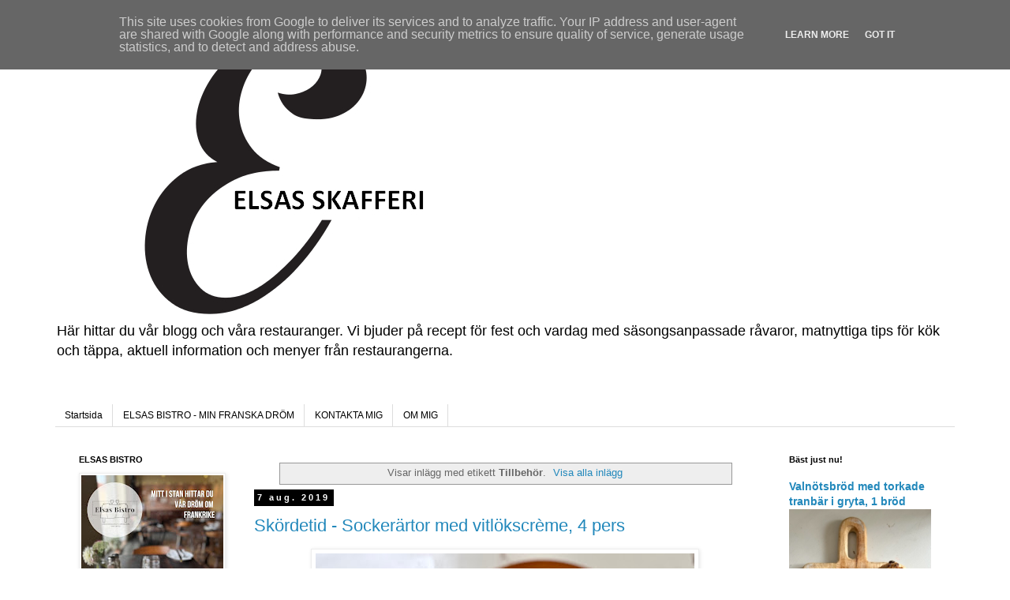

--- FILE ---
content_type: text/html; charset=UTF-8
request_url: https://www.elsasskafferi.se/search/label/Tillbeh%C3%B6r
body_size: 33864
content:
<!DOCTYPE html>
<html class='v2' dir='ltr' lang='sv'>
<head>
<link href='https://www.blogger.com/static/v1/widgets/335934321-css_bundle_v2.css' rel='stylesheet' type='text/css'/>
<meta content='width=1100' name='viewport'/>
<meta content='text/html; charset=UTF-8' http-equiv='Content-Type'/>
<meta content='blogger' name='generator'/>
<link href='https://www.elsasskafferi.se/favicon.ico' rel='icon' type='image/x-icon'/>
<link href='http://www.elsasskafferi.se/search/label/Tillbeh%C3%B6r' rel='canonical'/>
<link rel="alternate" type="application/atom+xml" title="Elsas Skafferi - Atom" href="https://www.elsasskafferi.se/feeds/posts/default" />
<link rel="alternate" type="application/rss+xml" title="Elsas Skafferi - RSS" href="https://www.elsasskafferi.se/feeds/posts/default?alt=rss" />
<link rel="service.post" type="application/atom+xml" title="Elsas Skafferi - Atom" href="https://www.blogger.com/feeds/1607714598472211450/posts/default" />
<!--Can't find substitution for tag [blog.ieCssRetrofitLinks]-->
<meta content='En blogg inspirerad av årstiderna med recept och inspiration för vardag och fest.' name='description'/>
<meta content='http://www.elsasskafferi.se/search/label/Tillbeh%C3%B6r' property='og:url'/>
<meta content='Elsas Skafferi' property='og:title'/>
<meta content='En blogg inspirerad av årstiderna med recept och inspiration för vardag och fest.' property='og:description'/>
<title>Elsas Skafferi: Tillbehör</title>
<style id='page-skin-1' type='text/css'><!--
/*
-----------------------------------------------
Blogger Template Style
Name:     Simple
Designer: Blogger
URL:      www.blogger.com
----------------------------------------------- */
/* Content
----------------------------------------------- */
body {
font: normal normal 12px Verdana, Geneva, sans-serif;
color: #666666;
background: #ffffff none repeat scroll top left;
padding: 0 0 0 0;
}
html body .region-inner {
min-width: 0;
max-width: 100%;
width: auto;
}
h2 {
font-size: 22px;
}
a:link {
text-decoration:none;
color: #2288bb;
}
a:visited {
text-decoration:none;
color: #888888;
}
a:hover {
text-decoration:underline;
color: #33aaff;
}
.body-fauxcolumn-outer .fauxcolumn-inner {
background: transparent none repeat scroll top left;
_background-image: none;
}
.body-fauxcolumn-outer .cap-top {
position: absolute;
z-index: 1;
height: 400px;
width: 100%;
}
.body-fauxcolumn-outer .cap-top .cap-left {
width: 100%;
background: transparent none repeat-x scroll top left;
_background-image: none;
}
.content-outer {
-moz-box-shadow: 0 0 0 rgba(0, 0, 0, .15);
-webkit-box-shadow: 0 0 0 rgba(0, 0, 0, .15);
-goog-ms-box-shadow: 0 0 0 #333333;
box-shadow: 0 0 0 rgba(0, 0, 0, .15);
margin-bottom: 1px;
}
.content-inner {
padding: 10px 40px;
}
.content-inner {
background-color: #ffffff;
}
/* Header
----------------------------------------------- */
.header-outer {
background: transparent none repeat-x scroll 0 -400px;
_background-image: none;
}
.Header h1 {
font: normal normal 40px Verdana, Geneva, sans-serif;
color: #000000;
text-shadow: 0 0 0 rgba(0, 0, 0, .2);
}
.Header h1 a {
color: #000000;
}
.Header .description {
font-size: 18px;
color: #000000;
}
.header-inner .Header .titlewrapper {
padding: 22px 0;
}
.header-inner .Header .descriptionwrapper {
padding: 0 0;
}
/* Tabs
----------------------------------------------- */
.tabs-inner .section:first-child {
border-top: 0 solid #dddddd;
}
.tabs-inner .section:first-child ul {
margin-top: -1px;
border-top: 1px solid #dddddd;
border-left: 1px solid #dddddd;
border-right: 1px solid #dddddd;
}
.tabs-inner .widget ul {
background: transparent none repeat-x scroll 0 -800px;
_background-image: none;
border-bottom: 1px solid #dddddd;
margin-top: 0;
margin-left: -30px;
margin-right: -30px;
}
.tabs-inner .widget li a {
display: inline-block;
padding: .6em 1em;
font: normal normal 12px 'Trebuchet MS', Trebuchet, Verdana, sans-serif;
color: #000000;
border-left: 1px solid #ffffff;
border-right: 1px solid #dddddd;
}
.tabs-inner .widget li:first-child a {
border-left: none;
}
.tabs-inner .widget li.selected a, .tabs-inner .widget li a:hover {
color: #000000;
background-color: #eeeeee;
text-decoration: none;
}
/* Columns
----------------------------------------------- */
.main-outer {
border-top: 0 solid transparent;
}
.fauxcolumn-left-outer .fauxcolumn-inner {
border-right: 1px solid transparent;
}
.fauxcolumn-right-outer .fauxcolumn-inner {
border-left: 1px solid transparent;
}
/* Headings
----------------------------------------------- */
div.widget > h2,
div.widget h2.title {
margin: 0 0 1em 0;
font: normal bold 11px 'Trebuchet MS',Trebuchet,Verdana,sans-serif;
color: #000000;
}
/* Widgets
----------------------------------------------- */
.widget .zippy {
color: #999999;
text-shadow: 2px 2px 1px rgba(0, 0, 0, .1);
}
.widget .popular-posts ul {
list-style: none;
}
/* Posts
----------------------------------------------- */
h2.date-header {
font: normal bold 11px Verdana, Geneva, sans-serif;
}
.date-header span {
background-color: #000000;
color: #ffffff;
padding: 0.4em;
letter-spacing: 3px;
margin: inherit;
}
.main-inner {
padding-top: 35px;
padding-bottom: 65px;
}
.main-inner .column-center-inner {
padding: 0 0;
}
.main-inner .column-center-inner .section {
margin: 0 1em;
}
.post {
margin: 0 0 45px 0;
}
h3.post-title, .comments h4 {
font: normal normal 22px 'Trebuchet MS',Trebuchet,Verdana,sans-serif;
margin: .75em 0 0;
}
.post-body {
font-size: 110%;
line-height: 1.4;
position: relative;
}
.post-body img, .post-body .tr-caption-container, .Profile img, .Image img,
.BlogList .item-thumbnail img {
padding: 2px;
background: #ffffff;
border: 1px solid #eeeeee;
-moz-box-shadow: 1px 1px 5px rgba(0, 0, 0, .1);
-webkit-box-shadow: 1px 1px 5px rgba(0, 0, 0, .1);
box-shadow: 1px 1px 5px rgba(0, 0, 0, .1);
}
.post-body img, .post-body .tr-caption-container {
padding: 5px;
}
.post-body .tr-caption-container {
color: #666666;
}
.post-body .tr-caption-container img {
padding: 0;
background: transparent;
border: none;
-moz-box-shadow: 0 0 0 rgba(0, 0, 0, .1);
-webkit-box-shadow: 0 0 0 rgba(0, 0, 0, .1);
box-shadow: 0 0 0 rgba(0, 0, 0, .1);
}
.post-header {
margin: 0 0 1.5em;
line-height: 1.6;
font-size: 90%;
}
.post-footer {
margin: 20px -2px 0;
padding: 5px 10px;
color: #666666;
background-color: #eeeeee;
border-bottom: 1px solid #eeeeee;
line-height: 1.6;
font-size: 90%;
}
#comments .comment-author {
padding-top: 1.5em;
border-top: 1px solid transparent;
background-position: 0 1.5em;
}
#comments .comment-author:first-child {
padding-top: 0;
border-top: none;
}
.avatar-image-container {
margin: .2em 0 0;
}
#comments .avatar-image-container img {
border: 1px solid #eeeeee;
}
/* Comments
----------------------------------------------- */
.comments .comments-content .icon.blog-author {
background-repeat: no-repeat;
background-image: url([data-uri]);
}
.comments .comments-content .loadmore a {
border-top: 1px solid #999999;
border-bottom: 1px solid #999999;
}
.comments .comment-thread.inline-thread {
background-color: #eeeeee;
}
.comments .continue {
border-top: 2px solid #999999;
}
/* Accents
---------------------------------------------- */
.section-columns td.columns-cell {
border-left: 1px solid transparent;
}
.blog-pager {
background: transparent url(//www.blogblog.com/1kt/simple/paging_dot.png) repeat-x scroll top center;
}
.blog-pager-older-link, .home-link,
.blog-pager-newer-link {
background-color: #ffffff;
padding: 5px;
}
.footer-outer {
border-top: 1px dashed #bbbbbb;
}
/* Mobile
----------------------------------------------- */
body.mobile  {
background-size: auto;
}
.mobile .body-fauxcolumn-outer {
background: transparent none repeat scroll top left;
}
.mobile .body-fauxcolumn-outer .cap-top {
background-size: 100% auto;
}
.mobile .content-outer {
-webkit-box-shadow: 0 0 3px rgba(0, 0, 0, .15);
box-shadow: 0 0 3px rgba(0, 0, 0, .15);
}
.mobile .tabs-inner .widget ul {
margin-left: 0;
margin-right: 0;
}
.mobile .post {
margin: 0;
}
.mobile .main-inner .column-center-inner .section {
margin: 0;
}
.mobile .date-header span {
padding: 0.1em 10px;
margin: 0 -10px;
}
.mobile h3.post-title {
margin: 0;
}
.mobile .blog-pager {
background: transparent none no-repeat scroll top center;
}
.mobile .footer-outer {
border-top: none;
}
.mobile .main-inner, .mobile .footer-inner {
background-color: #ffffff;
}
.mobile-index-contents {
color: #666666;
}
.mobile-link-button {
background-color: #2288bb;
}
.mobile-link-button a:link, .mobile-link-button a:visited {
color: #ffffff;
}
.mobile .tabs-inner .section:first-child {
border-top: none;
}
.mobile .tabs-inner .PageList .widget-content {
background-color: #eeeeee;
color: #000000;
border-top: 1px solid #dddddd;
border-bottom: 1px solid #dddddd;
}
.mobile .tabs-inner .PageList .widget-content .pagelist-arrow {
border-left: 1px solid #dddddd;
}

--></style>
<style id='template-skin-1' type='text/css'><!--
body {
min-width: 1220px;
}
.content-outer, .content-fauxcolumn-outer, .region-inner {
min-width: 1220px;
max-width: 1220px;
_width: 1220px;
}
.main-inner .columns {
padding-left: 240px;
padding-right: 240px;
}
.main-inner .fauxcolumn-center-outer {
left: 240px;
right: 240px;
/* IE6 does not respect left and right together */
_width: expression(this.parentNode.offsetWidth -
parseInt("240px") -
parseInt("240px") + 'px');
}
.main-inner .fauxcolumn-left-outer {
width: 240px;
}
.main-inner .fauxcolumn-right-outer {
width: 240px;
}
.main-inner .column-left-outer {
width: 240px;
right: 100%;
margin-left: -240px;
}
.main-inner .column-right-outer {
width: 240px;
margin-right: -240px;
}
#layout {
min-width: 0;
}
#layout .content-outer {
min-width: 0;
width: 800px;
}
#layout .region-inner {
min-width: 0;
width: auto;
}
body#layout div.add_widget {
padding: 8px;
}
body#layout div.add_widget a {
margin-left: 32px;
}
--></style>
<script type='text/javascript'>
        (function(i,s,o,g,r,a,m){i['GoogleAnalyticsObject']=r;i[r]=i[r]||function(){
        (i[r].q=i[r].q||[]).push(arguments)},i[r].l=1*new Date();a=s.createElement(o),
        m=s.getElementsByTagName(o)[0];a.async=1;a.src=g;m.parentNode.insertBefore(a,m)
        })(window,document,'script','https://www.google-analytics.com/analytics.js','ga');
        ga('create', 'UA-31878882-1', 'auto', 'blogger');
        ga('blogger.send', 'pageview');
      </script>
<link href='https://www.blogger.com/dyn-css/authorization.css?targetBlogID=1607714598472211450&amp;zx=3cb6f1e8-ebdf-416f-b79d-22e8a8d50f96' media='none' onload='if(media!=&#39;all&#39;)media=&#39;all&#39;' rel='stylesheet'/><noscript><link href='https://www.blogger.com/dyn-css/authorization.css?targetBlogID=1607714598472211450&amp;zx=3cb6f1e8-ebdf-416f-b79d-22e8a8d50f96' rel='stylesheet'/></noscript>
<meta name='google-adsense-platform-account' content='ca-host-pub-1556223355139109'/>
<meta name='google-adsense-platform-domain' content='blogspot.com'/>

<!-- data-ad-client=ca-pub-8103803742411375 -->

<script type="text/javascript" language="javascript">
  // Supply ads personalization default for EEA readers
  // See https://www.blogger.com/go/adspersonalization
  adsbygoogle = window.adsbygoogle || [];
  if (typeof adsbygoogle.requestNonPersonalizedAds === 'undefined') {
    adsbygoogle.requestNonPersonalizedAds = 1;
  }
</script>


<link rel="stylesheet" href="https://fonts.googleapis.com/css2?display=swap&family=Dancing+Script&family=Indie+Flower"></head>
<body class='loading variant-simplysimple'>
<div class='navbar section' id='navbar' name='Navbar'><div class='widget Navbar' data-version='1' id='Navbar1'><script type="text/javascript">
    function setAttributeOnload(object, attribute, val) {
      if(window.addEventListener) {
        window.addEventListener('load',
          function(){ object[attribute] = val; }, false);
      } else {
        window.attachEvent('onload', function(){ object[attribute] = val; });
      }
    }
  </script>
<div id="navbar-iframe-container"></div>
<script type="text/javascript" src="https://apis.google.com/js/platform.js"></script>
<script type="text/javascript">
      gapi.load("gapi.iframes:gapi.iframes.style.bubble", function() {
        if (gapi.iframes && gapi.iframes.getContext) {
          gapi.iframes.getContext().openChild({
              url: 'https://www.blogger.com/navbar/1607714598472211450?origin\x3dhttps://www.elsasskafferi.se',
              where: document.getElementById("navbar-iframe-container"),
              id: "navbar-iframe"
          });
        }
      });
    </script><script type="text/javascript">
(function() {
var script = document.createElement('script');
script.type = 'text/javascript';
script.src = '//pagead2.googlesyndication.com/pagead/js/google_top_exp.js';
var head = document.getElementsByTagName('head')[0];
if (head) {
head.appendChild(script);
}})();
</script>
</div></div>
<div itemscope='itemscope' itemtype='http://schema.org/Blog' style='display: none;'>
<meta content='Elsas Skafferi' itemprop='name'/>
<meta content='En blogg inspirerad av årstiderna med recept och inspiration för vardag och fest.' itemprop='description'/>
</div>
<div class='body-fauxcolumns'>
<div class='fauxcolumn-outer body-fauxcolumn-outer'>
<div class='cap-top'>
<div class='cap-left'></div>
<div class='cap-right'></div>
</div>
<div class='fauxborder-left'>
<div class='fauxborder-right'></div>
<div class='fauxcolumn-inner'>
</div>
</div>
<div class='cap-bottom'>
<div class='cap-left'></div>
<div class='cap-right'></div>
</div>
</div>
</div>
<div class='content'>
<div class='content-fauxcolumns'>
<div class='fauxcolumn-outer content-fauxcolumn-outer'>
<div class='cap-top'>
<div class='cap-left'></div>
<div class='cap-right'></div>
</div>
<div class='fauxborder-left'>
<div class='fauxborder-right'></div>
<div class='fauxcolumn-inner'>
</div>
</div>
<div class='cap-bottom'>
<div class='cap-left'></div>
<div class='cap-right'></div>
</div>
</div>
</div>
<div class='content-outer'>
<div class='content-cap-top cap-top'>
<div class='cap-left'></div>
<div class='cap-right'></div>
</div>
<div class='fauxborder-left content-fauxborder-left'>
<div class='fauxborder-right content-fauxborder-right'></div>
<div class='content-inner'>
<header>
<div class='header-outer'>
<div class='header-cap-top cap-top'>
<div class='cap-left'></div>
<div class='cap-right'></div>
</div>
<div class='fauxborder-left header-fauxborder-left'>
<div class='fauxborder-right header-fauxborder-right'></div>
<div class='region-inner header-inner'>
<div class='header section' id='header' name='Rubrik'><div class='widget Header' data-version='1' id='Header1'>
<div id='header-inner'>
<a href='https://www.elsasskafferi.se/' style='display: block'>
<img alt='Elsas Skafferi' height='358px; ' id='Header1_headerimg' src='https://blogger.googleusercontent.com/img/b/R29vZ2xl/AVvXsEja1FyQSs2GoiGTh0ta8TDwQ0vmx-PZSjFQNOTmKjgnyr0NT1BNd1Ekx3YYIFrxB1duIsFXHL4tSKhiRS-L_QdsVPObOa62uvgFaOn9fV_cq3xkM4F9WmcFrrx1ugsgeBut0J4A1FMJYvk/s1140/Elsas+Skafferi.jpeg' style='display: block' width='578px; '/>
</a>
<div class='descriptionwrapper'>
<p class='description'><span>Här hittar du vår blogg och våra restauranger.   
             Vi bjuder på recept för fest och vardag med säsongsanpassade råvaror, matnyttiga tips för kök och täppa, aktuell information och menyer från restaurangerna. 
</span></p>
</div>
</div>
</div></div>
</div>
</div>
<div class='header-cap-bottom cap-bottom'>
<div class='cap-left'></div>
<div class='cap-right'></div>
</div>
</div>
</header>
<div class='tabs-outer'>
<div class='tabs-cap-top cap-top'>
<div class='cap-left'></div>
<div class='cap-right'></div>
</div>
<div class='fauxborder-left tabs-fauxborder-left'>
<div class='fauxborder-right tabs-fauxborder-right'></div>
<div class='region-inner tabs-inner'>
<div class='tabs section' id='crosscol' name='Alla kolumner'><div class='widget HTML' data-version='1' id='HTML8'>
<div class='widget-content'>
<script id="_famebloggers_tracker_467137971" type="text/javascript">
var _famebloggers_tracker_options = _famebloggers_tracker_options || [];
_famebloggers_tracker_options.push(["set_network", "mytaste", "3876886"], ["set_partner", "bloggerfy", "3876886"], ["get_tracker", "467137971", "3876886", "356"]);
(function() {
var s = document.createElement("script"); s.type = "text/javascript"; s.async = true;
s.src = "//back.famebloggers.com/bloggerfy/tracker";
var d = document.getElementsByTagName("script")[0]; d.parentNode.insertBefore(s, d);
})();
<script data-ad-client="ca-pub-8103803742411375" async src="https://pagead2.googlesyndication.com/pagead/js/adsbygoogle.js"></script>
</div>
<div class='clear'></div>
</div></div>
<div class='tabs section' id='crosscol-overflow' name='Cross-Column 2'><div class='widget PageList' data-version='1' id='PageList1'>
<h2>Sidor</h2>
<div class='widget-content'>
<ul>
<li>
<a href='https://elsasskafferi.blogspot.com/'>Startsida</a>
</li>
<li>
<a href='https://www.elsasskafferi.se/p/elsas-ost-deli-mariefred.html'>ELSAS BISTRO - MIN FRANSKA DRÖM</a>
</li>
<li>
<a href='https://www.elsasskafferi.se/p/kontakta-mig.html'>KONTAKTA MIG </a>
</li>
<li>
<a href='https://elsasskafferi.blogspot.com/p/normal-0-21-false-false-false-sv-ja-x.html'>OM MIG </a>
</li>
</ul>
<div class='clear'></div>
</div>
</div></div>
</div>
</div>
<div class='tabs-cap-bottom cap-bottom'>
<div class='cap-left'></div>
<div class='cap-right'></div>
</div>
</div>
<div class='main-outer'>
<div class='main-cap-top cap-top'>
<div class='cap-left'></div>
<div class='cap-right'></div>
</div>
<div class='fauxborder-left main-fauxborder-left'>
<div class='fauxborder-right main-fauxborder-right'></div>
<div class='region-inner main-inner'>
<div class='columns fauxcolumns'>
<div class='fauxcolumn-outer fauxcolumn-center-outer'>
<div class='cap-top'>
<div class='cap-left'></div>
<div class='cap-right'></div>
</div>
<div class='fauxborder-left'>
<div class='fauxborder-right'></div>
<div class='fauxcolumn-inner'>
</div>
</div>
<div class='cap-bottom'>
<div class='cap-left'></div>
<div class='cap-right'></div>
</div>
</div>
<div class='fauxcolumn-outer fauxcolumn-left-outer'>
<div class='cap-top'>
<div class='cap-left'></div>
<div class='cap-right'></div>
</div>
<div class='fauxborder-left'>
<div class='fauxborder-right'></div>
<div class='fauxcolumn-inner'>
</div>
</div>
<div class='cap-bottom'>
<div class='cap-left'></div>
<div class='cap-right'></div>
</div>
</div>
<div class='fauxcolumn-outer fauxcolumn-right-outer'>
<div class='cap-top'>
<div class='cap-left'></div>
<div class='cap-right'></div>
</div>
<div class='fauxborder-left'>
<div class='fauxborder-right'></div>
<div class='fauxcolumn-inner'>
</div>
</div>
<div class='cap-bottom'>
<div class='cap-left'></div>
<div class='cap-right'></div>
</div>
</div>
<!-- corrects IE6 width calculation -->
<div class='columns-inner'>
<div class='column-center-outer'>
<div class='column-center-inner'>
<div class='main section' id='main' name='Huvudsektion'><div class='widget Blog' data-version='1' id='Blog1'>
<div class='blog-posts hfeed'>
<div class='status-msg-wrap'>
<div class='status-msg-body'>
Visar inlägg med etikett <b>Tillbehör</b>. <a href="https://www.elsasskafferi.se/">Visa alla inlägg</a>
</div>
<div class='status-msg-border'>
<div class='status-msg-bg'>
<div class='status-msg-hidden'>Visar inlägg med etikett <b>Tillbehör</b>. <a href="https://www.elsasskafferi.se/">Visa alla inlägg</a></div>
</div>
</div>
</div>
<div style='clear: both;'></div>

          <div class="date-outer">
        
<h2 class='date-header'><span>7 aug. 2019</span></h2>

          <div class="date-posts">
        
<div class='post-outer'>
<div class='post hentry uncustomized-post-template' itemprop='blogPost' itemscope='itemscope' itemtype='http://schema.org/BlogPosting'>
<meta content='https://blogger.googleusercontent.com/img/b/R29vZ2xl/AVvXsEgoMZYNoeLj2Wym7wYWLG32AaZ-_SAcG7areP-hSoYG-Z-gp3T9MMq7oHDzPVh5rq-ARCNIu_H6T8hTlBpXCh2W6aLH6mrQmq-NsWfbe9-JCxXTFWvC_ffXCr783LPtlEPeyydhD5Ncp7w/s640/IMG_0750.jpg' itemprop='image_url'/>
<meta content='1607714598472211450' itemprop='blogId'/>
<meta content='1494440478378727075' itemprop='postId'/>
<a name='1494440478378727075'></a>
<h3 class='post-title entry-title' itemprop='name'>
<a href='https://www.elsasskafferi.se/2019/08/skordetid-sockerartor-med-vitlokscreme.html'>Skördetid - Sockerärtor med vitlökscrème, 4 pers</a>
</h3>
<div class='post-header'>
<div class='post-header-line-1'></div>
</div>
<div class='post-body entry-content' id='post-body-1494440478378727075' itemprop='articleBody'>
<div class="separator" style="clear: both; text-align: center;">
<a href="https://blogger.googleusercontent.com/img/b/R29vZ2xl/AVvXsEgoMZYNoeLj2Wym7wYWLG32AaZ-_SAcG7areP-hSoYG-Z-gp3T9MMq7oHDzPVh5rq-ARCNIu_H6T8hTlBpXCh2W6aLH6mrQmq-NsWfbe9-JCxXTFWvC_ffXCr783LPtlEPeyydhD5Ncp7w/s1600/IMG_0750.jpg" imageanchor="1" style="margin-left: 1em; margin-right: 1em;"><img border="0" data-original-height="1600" data-original-width="1200" height="640" src="https://blogger.googleusercontent.com/img/b/R29vZ2xl/AVvXsEgoMZYNoeLj2Wym7wYWLG32AaZ-_SAcG7areP-hSoYG-Z-gp3T9MMq7oHDzPVh5rq-ARCNIu_H6T8hTlBpXCh2W6aLH6mrQmq-NsWfbe9-JCxXTFWvC_ffXCr783LPtlEPeyydhD5Ncp7w/s640/IMG_0750.jpg" width="480" /></a></div>
<div class="MsoNormal">
<br /></div>
<div class="MsoNormal">
250 gr sockerärtor<o:p></o:p></div>
<div class="MsoNormal">
1,5 dl yoghurt<o:p></o:p></div>
<div class="MsoNormal">
1 citron &#8211; saft och skal<o:p></o:p></div>
<div class="MsoNormal">
0,5 msk vitvinsvinäger<o:p></o:p></div>
<div class="MsoNormal">
salt och peppar<o:p></o:p></div>
<div class="MsoNormal">
1 vitlöksklyfta, finriven<o:p></o:p></div>
<div class="MsoNormal">
2 msk olja<o:p></o:p></div>
<div class="MsoNormal">
1 msk finhackad mynta<o:p></o:p></div>
<div class="MsoNormal">
<br /></div>
<div class="MsoNormal">
Bland yoghurten med vinäger, finriven vitlök, en nypa salt och peppar.<o:p></o:p></div>
<div class="MsoNormal">
Riv skalet från citronen och pressa ur saften. Blanda ner hälften i yoghurten.<o:p></o:p></div>
<div class="MsoNormal">
Ställ dressingen åt sidan.<o:p></o:p></div>
<div class="MsoNormal">
<br /></div>
<div class="MsoNormal">
Strimla sockerärtorna fint och lägg i en skål tillsammans med resten av citronens skal och saft. Häll på oljan och strö över myntan. Blanda och låt stå ca 10 min.<o:p></o:p></div>
<div class="MsoNormal">
Lägg ärtorna på ett fat och ringla dressingen runt om.<o:p></o:p></div>
<div class="MsoNormal">
Ät tillsammans med ett nybakat bröd och något gott från grillen.<o:p></o:p><br />
<div>
<br /></div>
</div>
<div style='clear: both;'></div>
</div>
<div class='post-footer'>
<div class='post-footer-line post-footer-line-1'>
<span class='post-author vcard'>
Upplagd av
<span class='fn' itemprop='author' itemscope='itemscope' itemtype='http://schema.org/Person'>
<span itemprop='name'>Alexandra Wedel Hedqvist</span>
</span>
</span>
<span class='post-timestamp'>
kl.
<meta content='http://www.elsasskafferi.se/2019/08/skordetid-sockerartor-med-vitlokscreme.html' itemprop='url'/>
<a class='timestamp-link' href='https://www.elsasskafferi.se/2019/08/skordetid-sockerartor-med-vitlokscreme.html' rel='bookmark' title='permanent link'><abbr class='published' itemprop='datePublished' title='2019-08-07T09:30:00+02:00'>09:30</abbr></a>
</span>
<span class='post-comment-link'>
<a class='comment-link' href='https://www.elsasskafferi.se/2019/08/skordetid-sockerartor-med-vitlokscreme.html#comment-form' onclick=''>
Inga kommentarer:
  </a>
</span>
<span class='post-icons'>
<span class='item-action'>
<a href='https://www.blogger.com/email-post/1607714598472211450/1494440478378727075' title='Skicka inlägg'>
<img alt='' class='icon-action' height='13' src='https://resources.blogblog.com/img/icon18_email.gif' width='18'/>
</a>
</span>
<span class='item-control blog-admin pid-327339899'>
<a href='https://www.blogger.com/post-edit.g?blogID=1607714598472211450&postID=1494440478378727075&from=pencil' title='Redigera inlägg'>
<img alt='' class='icon-action' height='18' src='https://resources.blogblog.com/img/icon18_edit_allbkg.gif' width='18'/>
</a>
</span>
</span>
<div class='post-share-buttons goog-inline-block'>
<a class='goog-inline-block share-button sb-email' href='https://www.blogger.com/share-post.g?blogID=1607714598472211450&postID=1494440478378727075&target=email' target='_blank' title='Skicka med e-post'><span class='share-button-link-text'>Skicka med e-post</span></a><a class='goog-inline-block share-button sb-blog' href='https://www.blogger.com/share-post.g?blogID=1607714598472211450&postID=1494440478378727075&target=blog' onclick='window.open(this.href, "_blank", "height=270,width=475"); return false;' target='_blank' title='BlogThis!'><span class='share-button-link-text'>BlogThis!</span></a><a class='goog-inline-block share-button sb-twitter' href='https://www.blogger.com/share-post.g?blogID=1607714598472211450&postID=1494440478378727075&target=twitter' target='_blank' title='Dela på X'><span class='share-button-link-text'>Dela på X</span></a><a class='goog-inline-block share-button sb-facebook' href='https://www.blogger.com/share-post.g?blogID=1607714598472211450&postID=1494440478378727075&target=facebook' onclick='window.open(this.href, "_blank", "height=430,width=640"); return false;' target='_blank' title='Dela på Facebook'><span class='share-button-link-text'>Dela på Facebook</span></a><a class='goog-inline-block share-button sb-pinterest' href='https://www.blogger.com/share-post.g?blogID=1607714598472211450&postID=1494440478378727075&target=pinterest' target='_blank' title='Dela på Pinterest'><span class='share-button-link-text'>Dela på Pinterest</span></a>
</div>
</div>
<div class='post-footer-line post-footer-line-2'>
<span class='post-labels'>
Etiketter:
<a href='https://www.elsasskafferi.se/search/label/Sk%C3%B6rdetid' rel='tag'>Skördetid</a>,
<a href='https://www.elsasskafferi.se/search/label/Tillbeh%C3%B6r' rel='tag'>Tillbehör</a>,
<a href='https://www.elsasskafferi.se/search/label/Var%20dags%20mat' rel='tag'>Var dags mat</a>,
<a href='https://www.elsasskafferi.se/search/label/Vegetariskt' rel='tag'>Vegetariskt</a>
</span>
</div>
<div class='post-footer-line post-footer-line-3'>
<span class='post-location'>
</span>
</div>
</div>
</div>
</div>
<div class='inline-ad'>
<script type="text/javascript">
    google_ad_client = "ca-pub-8103803742411375";
    google_ad_host = "ca-host-pub-1556223355139109";
    google_ad_host_channel = "L0007";
    google_ad_slot = "9541578694";
    google_ad_width = 300;
    google_ad_height = 250;
</script>
<!-- elsasskafferi_main_Blog1_300x250_as -->
<script type="text/javascript"
src="//pagead2.googlesyndication.com/pagead/show_ads.js">
</script>
</div>

          </div></div>
        

          <div class="date-outer">
        
<h2 class='date-header'><span>5 aug. 2019</span></h2>

          <div class="date-posts">
        
<div class='post-outer'>
<div class='post hentry uncustomized-post-template' itemprop='blogPost' itemscope='itemscope' itemtype='http://schema.org/BlogPosting'>
<meta content='https://blogger.googleusercontent.com/img/b/R29vZ2xl/AVvXsEiou_V-zwlQtFGm0WhtMcgqVOqC-2ENwDItR4w9Aon-YaFSjwwVQmMAcrI5fnThJchcIdGzoIpEP8rr0ikd3wbmSRPzFP9ayAKypiZspwapw6VocHz1sB5TTiJHUVEJKtIkr_0DiNgobxw/s640/IMG_1545.jpg' itemprop='image_url'/>
<meta content='1607714598472211450' itemprop='blogId'/>
<meta content='7057696829477273722' itemprop='postId'/>
<a name='7057696829477273722'></a>
<h3 class='post-title entry-title' itemprop='name'>
<a href='https://www.elsasskafferi.se/2019/08/skordetid-paronmarmelad-med-ingefara.html'>Skördetid - Päronmarmelad med ingefära och rosmarin</a>
</h3>
<div class='post-header'>
<div class='post-header-line-1'></div>
</div>
<div class='post-body entry-content' id='post-body-7057696829477273722' itemprop='articleBody'>
<div class="separator" style="clear: both; text-align: center;">
<a href="https://blogger.googleusercontent.com/img/b/R29vZ2xl/AVvXsEiou_V-zwlQtFGm0WhtMcgqVOqC-2ENwDItR4w9Aon-YaFSjwwVQmMAcrI5fnThJchcIdGzoIpEP8rr0ikd3wbmSRPzFP9ayAKypiZspwapw6VocHz1sB5TTiJHUVEJKtIkr_0DiNgobxw/s1600/IMG_1545.jpg" imageanchor="1" style="margin-left: 1em; margin-right: 1em;"><img border="0" data-original-height="1600" data-original-width="1097" height="640" src="https://blogger.googleusercontent.com/img/b/R29vZ2xl/AVvXsEiou_V-zwlQtFGm0WhtMcgqVOqC-2ENwDItR4w9Aon-YaFSjwwVQmMAcrI5fnThJchcIdGzoIpEP8rr0ikd3wbmSRPzFP9ayAKypiZspwapw6VocHz1sB5TTiJHUVEJKtIkr_0DiNgobxw/s640/IMG_1545.jpg" width="438" /></a></div>
<br />
<div class="separator" style="clear: both; text-align: center;">
<a href="https://blogger.googleusercontent.com/img/b/R29vZ2xl/AVvXsEhgK0vupHsl8oUBuU7J-p0p35e_x0BRdFCDFH4WBBwLrYmpC6aOoi4FxnGPiy1rTmifoOn89aQn_GBmBmTJAYpwbyUErlCmJWst2ho2mjqPOjp-licc3mfMFG7DBoeFk8VN1cwry73AU9I/s1600/IMG_1551.jpg" imageanchor="1" style="margin-left: 1em; margin-right: 1em;"><img border="0" data-original-height="1600" data-original-width="1200" height="640" src="https://blogger.googleusercontent.com/img/b/R29vZ2xl/AVvXsEhgK0vupHsl8oUBuU7J-p0p35e_x0BRdFCDFH4WBBwLrYmpC6aOoi4FxnGPiy1rTmifoOn89aQn_GBmBmTJAYpwbyUErlCmJWst2ho2mjqPOjp-licc3mfMFG7DBoeFk8VN1cwry73AU9I/s640/IMG_1551.jpg" width="480" /></a></div>
5 medelstora päron av fast sort<br />
500 gr syltsocker<br />
1 msk citronsaft<br />
1 msk hackad ingefära<br />
några små kvistar rosmarin<br />
<br />
Skala och skär päronen i bitar ca 2 x 2 cm.<br />
Lägg i en kastrull tillsammans med socker, ingefära och citronsaft.<br />
Koka 10 min och tillsätt rosmarinen de sista 2-3 min.<br />
Häll upp på väl rengjorda burkar.<br />
<br />
Jag älskar den här marmeladen tillsammans med lite smakrikare ostar och några tunna skivor av ett ljust bröd. Prova gärna att baka Elsas Ljusa - <a href="https://elsasskafferi.blogspot.com/2019/02/elsas-grunder-elsas-ljusa-grunddeg-4.html">receptet hittar du här!</a>
<div style='clear: both;'></div>
</div>
<div class='post-footer'>
<div class='post-footer-line post-footer-line-1'>
<span class='post-author vcard'>
Upplagd av
<span class='fn' itemprop='author' itemscope='itemscope' itemtype='http://schema.org/Person'>
<span itemprop='name'>Alexandra Wedel Hedqvist</span>
</span>
</span>
<span class='post-timestamp'>
kl.
<meta content='http://www.elsasskafferi.se/2019/08/skordetid-paronmarmelad-med-ingefara.html' itemprop='url'/>
<a class='timestamp-link' href='https://www.elsasskafferi.se/2019/08/skordetid-paronmarmelad-med-ingefara.html' rel='bookmark' title='permanent link'><abbr class='published' itemprop='datePublished' title='2019-08-05T22:16:00+02:00'>22:16</abbr></a>
</span>
<span class='post-comment-link'>
<a class='comment-link' href='https://www.elsasskafferi.se/2019/08/skordetid-paronmarmelad-med-ingefara.html#comment-form' onclick=''>
Inga kommentarer:
  </a>
</span>
<span class='post-icons'>
<span class='item-action'>
<a href='https://www.blogger.com/email-post/1607714598472211450/7057696829477273722' title='Skicka inlägg'>
<img alt='' class='icon-action' height='13' src='https://resources.blogblog.com/img/icon18_email.gif' width='18'/>
</a>
</span>
<span class='item-control blog-admin pid-327339899'>
<a href='https://www.blogger.com/post-edit.g?blogID=1607714598472211450&postID=7057696829477273722&from=pencil' title='Redigera inlägg'>
<img alt='' class='icon-action' height='18' src='https://resources.blogblog.com/img/icon18_edit_allbkg.gif' width='18'/>
</a>
</span>
</span>
<div class='post-share-buttons goog-inline-block'>
<a class='goog-inline-block share-button sb-email' href='https://www.blogger.com/share-post.g?blogID=1607714598472211450&postID=7057696829477273722&target=email' target='_blank' title='Skicka med e-post'><span class='share-button-link-text'>Skicka med e-post</span></a><a class='goog-inline-block share-button sb-blog' href='https://www.blogger.com/share-post.g?blogID=1607714598472211450&postID=7057696829477273722&target=blog' onclick='window.open(this.href, "_blank", "height=270,width=475"); return false;' target='_blank' title='BlogThis!'><span class='share-button-link-text'>BlogThis!</span></a><a class='goog-inline-block share-button sb-twitter' href='https://www.blogger.com/share-post.g?blogID=1607714598472211450&postID=7057696829477273722&target=twitter' target='_blank' title='Dela på X'><span class='share-button-link-text'>Dela på X</span></a><a class='goog-inline-block share-button sb-facebook' href='https://www.blogger.com/share-post.g?blogID=1607714598472211450&postID=7057696829477273722&target=facebook' onclick='window.open(this.href, "_blank", "height=430,width=640"); return false;' target='_blank' title='Dela på Facebook'><span class='share-button-link-text'>Dela på Facebook</span></a><a class='goog-inline-block share-button sb-pinterest' href='https://www.blogger.com/share-post.g?blogID=1607714598472211450&postID=7057696829477273722&target=pinterest' target='_blank' title='Dela på Pinterest'><span class='share-button-link-text'>Dela på Pinterest</span></a>
</div>
</div>
<div class='post-footer-line post-footer-line-2'>
<span class='post-labels'>
Etiketter:
<a href='https://www.elsasskafferi.se/search/label/Elsas%20%C3%84lsklingar' rel='tag'>Elsas Älsklingar</a>,
<a href='https://www.elsasskafferi.se/search/label/Sk%C3%B6rdetid' rel='tag'>Skördetid</a>,
<a href='https://www.elsasskafferi.se/search/label/Tillbeh%C3%B6r' rel='tag'>Tillbehör</a>
</span>
</div>
<div class='post-footer-line post-footer-line-3'>
<span class='post-location'>
</span>
</div>
</div>
</div>
</div>
<div class='inline-ad'>
<script type="text/javascript">
    google_ad_client = "ca-pub-8103803742411375";
    google_ad_host = "ca-host-pub-1556223355139109";
    google_ad_host_channel = "L0007";
    google_ad_slot = "9541578694";
    google_ad_width = 300;
    google_ad_height = 250;
</script>
<!-- elsasskafferi_main_Blog1_300x250_as -->
<script type="text/javascript"
src="//pagead2.googlesyndication.com/pagead/show_ads.js">
</script>
</div>
<div class='post-outer'>
<div class='post hentry uncustomized-post-template' itemprop='blogPost' itemscope='itemscope' itemtype='http://schema.org/BlogPosting'>
<meta content='https://blogger.googleusercontent.com/img/b/R29vZ2xl/AVvXsEgpsf1P3Up8kURidy-avJzRJbX7o4O_362mme-uwSdCkUS1mGl3bburmGFHwbTALn2O4cR9KfXVTnFymZQq7ak76vkRZxJImPnK1mo_iiNRIbk3AAV-I6UFUVWHW_KijpkA6YnoQWzLyHE/s640/IMG_1541.jpg' itemprop='image_url'/>
<meta content='1607714598472211450' itemprop='blogId'/>
<meta content='6840597094680647223' itemprop='postId'/>
<a name='6840597094680647223'></a>
<h3 class='post-title entry-title' itemprop='name'>
<a href='https://www.elsasskafferi.se/2019/08/skordetid-inlagd-zucchini-med.html'>Skördetid - Inlagd zucchini med citrontimjan</a>
</h3>
<div class='post-header'>
<div class='post-header-line-1'></div>
</div>
<div class='post-body entry-content' id='post-body-6840597094680647223' itemprop='articleBody'>
<div class="separator" style="clear: both; text-align: center;">
<a href="https://blogger.googleusercontent.com/img/b/R29vZ2xl/AVvXsEgpsf1P3Up8kURidy-avJzRJbX7o4O_362mme-uwSdCkUS1mGl3bburmGFHwbTALn2O4cR9KfXVTnFymZQq7ak76vkRZxJImPnK1mo_iiNRIbk3AAV-I6UFUVWHW_KijpkA6YnoQWzLyHE/s1600/IMG_1541.jpg" imageanchor="1" style="margin-left: 1em; margin-right: 1em;"><img border="0" data-original-height="1600" data-original-width="1120" height="640" src="https://blogger.googleusercontent.com/img/b/R29vZ2xl/AVvXsEgpsf1P3Up8kURidy-avJzRJbX7o4O_362mme-uwSdCkUS1mGl3bburmGFHwbTALn2O4cR9KfXVTnFymZQq7ak76vkRZxJImPnK1mo_iiNRIbk3AAV-I6UFUVWHW_KijpkA6YnoQWzLyHE/s640/IMG_1541.jpg" width="448" /></a></div>
<br />
3-4 mindre zucchinis<br />
2-3 vitlöksklyftor<br />
salt och peppar<br />
citrontimjan<br />
ca 2 dl neutral olja<br />
ev. citronskal<br />
<br />
Skiva zucchinin och vitlöken.<br />
Häll 2 msk av oljan i en stekpanna och stek dem gyllene.<br />
Lägg i några kvistar citrontimjan, vänd runt och smaka av med salt och peppar.<br />
Lägg över i en väl rengjord glasburk, skrapa ur all den goda oljan som är kvar och toppa sedan upp burken med kall olja så det täcker.<br />
Ställ kallt när burken svalnat.<br />
<b><br /></b>
<i><b>Tips!</b></i><br />
<i>Citrontimjan kan du byta ut mot rosmarin, vanlig timjan eller oregano. Lite tunt skivat citronskal ger extra smak, men se till att du inte får med något av det vita, beska innanmätet.</i>
<div style='clear: both;'></div>
</div>
<div class='post-footer'>
<div class='post-footer-line post-footer-line-1'>
<span class='post-author vcard'>
Upplagd av
<span class='fn' itemprop='author' itemscope='itemscope' itemtype='http://schema.org/Person'>
<span itemprop='name'>Alexandra Wedel Hedqvist</span>
</span>
</span>
<span class='post-timestamp'>
kl.
<meta content='http://www.elsasskafferi.se/2019/08/skordetid-inlagd-zucchini-med.html' itemprop='url'/>
<a class='timestamp-link' href='https://www.elsasskafferi.se/2019/08/skordetid-inlagd-zucchini-med.html' rel='bookmark' title='permanent link'><abbr class='published' itemprop='datePublished' title='2019-08-05T22:07:00+02:00'>22:07</abbr></a>
</span>
<span class='post-comment-link'>
<a class='comment-link' href='https://www.elsasskafferi.se/2019/08/skordetid-inlagd-zucchini-med.html#comment-form' onclick=''>
Inga kommentarer:
  </a>
</span>
<span class='post-icons'>
<span class='item-action'>
<a href='https://www.blogger.com/email-post/1607714598472211450/6840597094680647223' title='Skicka inlägg'>
<img alt='' class='icon-action' height='13' src='https://resources.blogblog.com/img/icon18_email.gif' width='18'/>
</a>
</span>
<span class='item-control blog-admin pid-327339899'>
<a href='https://www.blogger.com/post-edit.g?blogID=1607714598472211450&postID=6840597094680647223&from=pencil' title='Redigera inlägg'>
<img alt='' class='icon-action' height='18' src='https://resources.blogblog.com/img/icon18_edit_allbkg.gif' width='18'/>
</a>
</span>
</span>
<div class='post-share-buttons goog-inline-block'>
<a class='goog-inline-block share-button sb-email' href='https://www.blogger.com/share-post.g?blogID=1607714598472211450&postID=6840597094680647223&target=email' target='_blank' title='Skicka med e-post'><span class='share-button-link-text'>Skicka med e-post</span></a><a class='goog-inline-block share-button sb-blog' href='https://www.blogger.com/share-post.g?blogID=1607714598472211450&postID=6840597094680647223&target=blog' onclick='window.open(this.href, "_blank", "height=270,width=475"); return false;' target='_blank' title='BlogThis!'><span class='share-button-link-text'>BlogThis!</span></a><a class='goog-inline-block share-button sb-twitter' href='https://www.blogger.com/share-post.g?blogID=1607714598472211450&postID=6840597094680647223&target=twitter' target='_blank' title='Dela på X'><span class='share-button-link-text'>Dela på X</span></a><a class='goog-inline-block share-button sb-facebook' href='https://www.blogger.com/share-post.g?blogID=1607714598472211450&postID=6840597094680647223&target=facebook' onclick='window.open(this.href, "_blank", "height=430,width=640"); return false;' target='_blank' title='Dela på Facebook'><span class='share-button-link-text'>Dela på Facebook</span></a><a class='goog-inline-block share-button sb-pinterest' href='https://www.blogger.com/share-post.g?blogID=1607714598472211450&postID=6840597094680647223&target=pinterest' target='_blank' title='Dela på Pinterest'><span class='share-button-link-text'>Dela på Pinterest</span></a>
</div>
</div>
<div class='post-footer-line post-footer-line-2'>
<span class='post-labels'>
Etiketter:
<a href='https://www.elsasskafferi.se/search/label/Elsas%20gr%C3%B6na' rel='tag'>Elsas gröna</a>,
<a href='https://www.elsasskafferi.se/search/label/Sk%C3%B6rdetid' rel='tag'>Skördetid</a>,
<a href='https://www.elsasskafferi.se/search/label/Tillbeh%C3%B6r' rel='tag'>Tillbehör</a>,
<a href='https://www.elsasskafferi.se/search/label/Vegetariskt' rel='tag'>Vegetariskt</a>
</span>
</div>
<div class='post-footer-line post-footer-line-3'>
<span class='post-location'>
</span>
</div>
</div>
</div>
</div>

          </div></div>
        

          <div class="date-outer">
        
<h2 class='date-header'><span>13 juni 2019</span></h2>

          <div class="date-posts">
        
<div class='post-outer'>
<div class='post hentry uncustomized-post-template' itemprop='blogPost' itemscope='itemscope' itemtype='http://schema.org/BlogPosting'>
<meta content='https://blogger.googleusercontent.com/img/b/R29vZ2xl/AVvXsEhhMpQwN0ngQSnWhLXTxseeWzCh8WMIG0Dow-ICVvY2OZwoCMZfag0kiTO8nL6Yw6xJtk6yt58xLV-f8_EJoKkkkgQEGthjgE5ZAOcnUDRUq2y_9j9umvUNchOZl-bssHyxyWvqJHmM7Fk/s640/IMG_1254.jpg' itemprop='image_url'/>
<meta content='1607714598472211450' itemprop='blogId'/>
<meta content='645568901289314431' itemprop='postId'/>
<a name='645568901289314431'></a>
<h3 class='post-title entry-title' itemprop='name'>
<a href='https://www.elsasskafferi.se/2019/06/var-dags-mat-min-basta-sommardressing.html'>Var dags mat - Min bästa Sommardressing</a>
</h3>
<div class='post-header'>
<div class='post-header-line-1'></div>
</div>
<div class='post-body entry-content' id='post-body-645568901289314431' itemprop='articleBody'>







<!--[if gte mso 9]><xml>
 <o:OfficeDocumentSettings>
  <o:AllowPNG/>
 </o:OfficeDocumentSettings>
</xml><![endif]-->

<!--[if gte mso 9]><xml>
 <w:WordDocument>
  <w:View>Normal</w:View>
  <w:Zoom>0</w:Zoom>
  <w:TrackMoves/>
  <w:TrackFormatting/>
  <w:HyphenationZone>21</w:HyphenationZone>
  <w:PunctuationKerning/>
  <w:ValidateAgainstSchemas/>
  <w:SaveIfXMLInvalid>false</w:SaveIfXMLInvalid>
  <w:IgnoreMixedContent>false</w:IgnoreMixedContent>
  <w:AlwaysShowPlaceholderText>false</w:AlwaysShowPlaceholderText>
  <w:DoNotPromoteQF/>
  <w:LidThemeOther>SV</w:LidThemeOther>
  <w:LidThemeAsian>JA</w:LidThemeAsian>
  <w:LidThemeComplexScript>X-NONE</w:LidThemeComplexScript>
  <w:Compatibility>
   <w:BreakWrappedTables/>
   <w:SnapToGridInCell/>
   <w:WrapTextWithPunct/>
   <w:UseAsianBreakRules/>
   <w:DontGrowAutofit/>
   <w:SplitPgBreakAndParaMark/>
   <w:EnableOpenTypeKerning/>
   <w:DontFlipMirrorIndents/>
   <w:OverrideTableStyleHps/>
   <w:UseFELayout/>
  </w:Compatibility>
  <m:mathPr>
   <m:mathFont m:val="Cambria Math"/>
   <m:brkBin m:val="before"/>
   <m:brkBinSub m:val="&#45;-"/>
   <m:smallFrac m:val="off"/>
   <m:dispDef/>
   <m:lMargin m:val="0"/>
   <m:rMargin m:val="0"/>
   <m:defJc m:val="centerGroup"/>
   <m:wrapIndent m:val="1440"/>
   <m:intLim m:val="subSup"/>
   <m:naryLim m:val="undOvr"/>
  </m:mathPr></w:WordDocument>
</xml><![endif]--><!--[if gte mso 9]><xml>
 <w:LatentStyles DefLockedState="false" DefUnhideWhenUsed="true"
  DefSemiHidden="true" DefQFormat="false" DefPriority="99"
  LatentStyleCount="276">
  <w:LsdException Locked="false" Priority="0" SemiHidden="false"
   UnhideWhenUsed="false" QFormat="true" Name="Normal"/>
  <w:LsdException Locked="false" Priority="9" SemiHidden="false"
   UnhideWhenUsed="false" QFormat="true" Name="heading 1"/>
  <w:LsdException Locked="false" Priority="9" QFormat="true" Name="heading 2"/>
  <w:LsdException Locked="false" Priority="9" QFormat="true" Name="heading 3"/>
  <w:LsdException Locked="false" Priority="9" QFormat="true" Name="heading 4"/>
  <w:LsdException Locked="false" Priority="9" QFormat="true" Name="heading 5"/>
  <w:LsdException Locked="false" Priority="9" QFormat="true" Name="heading 6"/>
  <w:LsdException Locked="false" Priority="9" QFormat="true" Name="heading 7"/>
  <w:LsdException Locked="false" Priority="9" QFormat="true" Name="heading 8"/>
  <w:LsdException Locked="false" Priority="9" QFormat="true" Name="heading 9"/>
  <w:LsdException Locked="false" Priority="39" Name="toc 1"/>
  <w:LsdException Locked="false" Priority="39" Name="toc 2"/>
  <w:LsdException Locked="false" Priority="39" Name="toc 3"/>
  <w:LsdException Locked="false" Priority="39" Name="toc 4"/>
  <w:LsdException Locked="false" Priority="39" Name="toc 5"/>
  <w:LsdException Locked="false" Priority="39" Name="toc 6"/>
  <w:LsdException Locked="false" Priority="39" Name="toc 7"/>
  <w:LsdException Locked="false" Priority="39" Name="toc 8"/>
  <w:LsdException Locked="false" Priority="39" Name="toc 9"/>
  <w:LsdException Locked="false" Priority="35" QFormat="true" Name="caption"/>
  <w:LsdException Locked="false" Priority="10" SemiHidden="false"
   UnhideWhenUsed="false" QFormat="true" Name="Title"/>
  <w:LsdException Locked="false" Priority="1" Name="Default Paragraph Font"/>
  <w:LsdException Locked="false" Priority="11" SemiHidden="false"
   UnhideWhenUsed="false" QFormat="true" Name="Subtitle"/>
  <w:LsdException Locked="false" Priority="22" SemiHidden="false"
   UnhideWhenUsed="false" QFormat="true" Name="Strong"/>
  <w:LsdException Locked="false" Priority="20" SemiHidden="false"
   UnhideWhenUsed="false" QFormat="true" Name="Emphasis"/>
  <w:LsdException Locked="false" Priority="59" SemiHidden="false"
   UnhideWhenUsed="false" Name="Table Grid"/>
  <w:LsdException Locked="false" UnhideWhenUsed="false" Name="Placeholder Text"/>
  <w:LsdException Locked="false" Priority="1" SemiHidden="false"
   UnhideWhenUsed="false" QFormat="true" Name="No Spacing"/>
  <w:LsdException Locked="false" Priority="60" SemiHidden="false"
   UnhideWhenUsed="false" Name="Light Shading"/>
  <w:LsdException Locked="false" Priority="61" SemiHidden="false"
   UnhideWhenUsed="false" Name="Light List"/>
  <w:LsdException Locked="false" Priority="62" SemiHidden="false"
   UnhideWhenUsed="false" Name="Light Grid"/>
  <w:LsdException Locked="false" Priority="63" SemiHidden="false"
   UnhideWhenUsed="false" Name="Medium Shading 1"/>
  <w:LsdException Locked="false" Priority="64" SemiHidden="false"
   UnhideWhenUsed="false" Name="Medium Shading 2"/>
  <w:LsdException Locked="false" Priority="65" SemiHidden="false"
   UnhideWhenUsed="false" Name="Medium List 1"/>
  <w:LsdException Locked="false" Priority="66" SemiHidden="false"
   UnhideWhenUsed="false" Name="Medium List 2"/>
  <w:LsdException Locked="false" Priority="67" SemiHidden="false"
   UnhideWhenUsed="false" Name="Medium Grid 1"/>
  <w:LsdException Locked="false" Priority="68" SemiHidden="false"
   UnhideWhenUsed="false" Name="Medium Grid 2"/>
  <w:LsdException Locked="false" Priority="69" SemiHidden="false"
   UnhideWhenUsed="false" Name="Medium Grid 3"/>
  <w:LsdException Locked="false" Priority="70" SemiHidden="false"
   UnhideWhenUsed="false" Name="Dark List"/>
  <w:LsdException Locked="false" Priority="71" SemiHidden="false"
   UnhideWhenUsed="false" Name="Colorful Shading"/>
  <w:LsdException Locked="false" Priority="72" SemiHidden="false"
   UnhideWhenUsed="false" Name="Colorful List"/>
  <w:LsdException Locked="false" Priority="73" SemiHidden="false"
   UnhideWhenUsed="false" Name="Colorful Grid"/>
  <w:LsdException Locked="false" Priority="60" SemiHidden="false"
   UnhideWhenUsed="false" Name="Light Shading Accent 1"/>
  <w:LsdException Locked="false" Priority="61" SemiHidden="false"
   UnhideWhenUsed="false" Name="Light List Accent 1"/>
  <w:LsdException Locked="false" Priority="62" SemiHidden="false"
   UnhideWhenUsed="false" Name="Light Grid Accent 1"/>
  <w:LsdException Locked="false" Priority="63" SemiHidden="false"
   UnhideWhenUsed="false" Name="Medium Shading 1 Accent 1"/>
  <w:LsdException Locked="false" Priority="64" SemiHidden="false"
   UnhideWhenUsed="false" Name="Medium Shading 2 Accent 1"/>
  <w:LsdException Locked="false" Priority="65" SemiHidden="false"
   UnhideWhenUsed="false" Name="Medium List 1 Accent 1"/>
  <w:LsdException Locked="false" UnhideWhenUsed="false" Name="Revision"/>
  <w:LsdException Locked="false" Priority="34" SemiHidden="false"
   UnhideWhenUsed="false" QFormat="true" Name="List Paragraph"/>
  <w:LsdException Locked="false" Priority="29" SemiHidden="false"
   UnhideWhenUsed="false" QFormat="true" Name="Quote"/>
  <w:LsdException Locked="false" Priority="30" SemiHidden="false"
   UnhideWhenUsed="false" QFormat="true" Name="Intense Quote"/>
  <w:LsdException Locked="false" Priority="66" SemiHidden="false"
   UnhideWhenUsed="false" Name="Medium List 2 Accent 1"/>
  <w:LsdException Locked="false" Priority="67" SemiHidden="false"
   UnhideWhenUsed="false" Name="Medium Grid 1 Accent 1"/>
  <w:LsdException Locked="false" Priority="68" SemiHidden="false"
   UnhideWhenUsed="false" Name="Medium Grid 2 Accent 1"/>
  <w:LsdException Locked="false" Priority="69" SemiHidden="false"
   UnhideWhenUsed="false" Name="Medium Grid 3 Accent 1"/>
  <w:LsdException Locked="false" Priority="70" SemiHidden="false"
   UnhideWhenUsed="false" Name="Dark List Accent 1"/>
  <w:LsdException Locked="false" Priority="71" SemiHidden="false"
   UnhideWhenUsed="false" Name="Colorful Shading Accent 1"/>
  <w:LsdException Locked="false" Priority="72" SemiHidden="false"
   UnhideWhenUsed="false" Name="Colorful List Accent 1"/>
  <w:LsdException Locked="false" Priority="73" SemiHidden="false"
   UnhideWhenUsed="false" Name="Colorful Grid Accent 1"/>
  <w:LsdException Locked="false" Priority="60" SemiHidden="false"
   UnhideWhenUsed="false" Name="Light Shading Accent 2"/>
  <w:LsdException Locked="false" Priority="61" SemiHidden="false"
   UnhideWhenUsed="false" Name="Light List Accent 2"/>
  <w:LsdException Locked="false" Priority="62" SemiHidden="false"
   UnhideWhenUsed="false" Name="Light Grid Accent 2"/>
  <w:LsdException Locked="false" Priority="63" SemiHidden="false"
   UnhideWhenUsed="false" Name="Medium Shading 1 Accent 2"/>
  <w:LsdException Locked="false" Priority="64" SemiHidden="false"
   UnhideWhenUsed="false" Name="Medium Shading 2 Accent 2"/>
  <w:LsdException Locked="false" Priority="65" SemiHidden="false"
   UnhideWhenUsed="false" Name="Medium List 1 Accent 2"/>
  <w:LsdException Locked="false" Priority="66" SemiHidden="false"
   UnhideWhenUsed="false" Name="Medium List 2 Accent 2"/>
  <w:LsdException Locked="false" Priority="67" SemiHidden="false"
   UnhideWhenUsed="false" Name="Medium Grid 1 Accent 2"/>
  <w:LsdException Locked="false" Priority="68" SemiHidden="false"
   UnhideWhenUsed="false" Name="Medium Grid 2 Accent 2"/>
  <w:LsdException Locked="false" Priority="69" SemiHidden="false"
   UnhideWhenUsed="false" Name="Medium Grid 3 Accent 2"/>
  <w:LsdException Locked="false" Priority="70" SemiHidden="false"
   UnhideWhenUsed="false" Name="Dark List Accent 2"/>
  <w:LsdException Locked="false" Priority="71" SemiHidden="false"
   UnhideWhenUsed="false" Name="Colorful Shading Accent 2"/>
  <w:LsdException Locked="false" Priority="72" SemiHidden="false"
   UnhideWhenUsed="false" Name="Colorful List Accent 2"/>
  <w:LsdException Locked="false" Priority="73" SemiHidden="false"
   UnhideWhenUsed="false" Name="Colorful Grid Accent 2"/>
  <w:LsdException Locked="false" Priority="60" SemiHidden="false"
   UnhideWhenUsed="false" Name="Light Shading Accent 3"/>
  <w:LsdException Locked="false" Priority="61" SemiHidden="false"
   UnhideWhenUsed="false" Name="Light List Accent 3"/>
  <w:LsdException Locked="false" Priority="62" SemiHidden="false"
   UnhideWhenUsed="false" Name="Light Grid Accent 3"/>
  <w:LsdException Locked="false" Priority="63" SemiHidden="false"
   UnhideWhenUsed="false" Name="Medium Shading 1 Accent 3"/>
  <w:LsdException Locked="false" Priority="64" SemiHidden="false"
   UnhideWhenUsed="false" Name="Medium Shading 2 Accent 3"/>
  <w:LsdException Locked="false" Priority="65" SemiHidden="false"
   UnhideWhenUsed="false" Name="Medium List 1 Accent 3"/>
  <w:LsdException Locked="false" Priority="66" SemiHidden="false"
   UnhideWhenUsed="false" Name="Medium List 2 Accent 3"/>
  <w:LsdException Locked="false" Priority="67" SemiHidden="false"
   UnhideWhenUsed="false" Name="Medium Grid 1 Accent 3"/>
  <w:LsdException Locked="false" Priority="68" SemiHidden="false"
   UnhideWhenUsed="false" Name="Medium Grid 2 Accent 3"/>
  <w:LsdException Locked="false" Priority="69" SemiHidden="false"
   UnhideWhenUsed="false" Name="Medium Grid 3 Accent 3"/>
  <w:LsdException Locked="false" Priority="70" SemiHidden="false"
   UnhideWhenUsed="false" Name="Dark List Accent 3"/>
  <w:LsdException Locked="false" Priority="71" SemiHidden="false"
   UnhideWhenUsed="false" Name="Colorful Shading Accent 3"/>
  <w:LsdException Locked="false" Priority="72" SemiHidden="false"
   UnhideWhenUsed="false" Name="Colorful List Accent 3"/>
  <w:LsdException Locked="false" Priority="73" SemiHidden="false"
   UnhideWhenUsed="false" Name="Colorful Grid Accent 3"/>
  <w:LsdException Locked="false" Priority="60" SemiHidden="false"
   UnhideWhenUsed="false" Name="Light Shading Accent 4"/>
  <w:LsdException Locked="false" Priority="61" SemiHidden="false"
   UnhideWhenUsed="false" Name="Light List Accent 4"/>
  <w:LsdException Locked="false" Priority="62" SemiHidden="false"
   UnhideWhenUsed="false" Name="Light Grid Accent 4"/>
  <w:LsdException Locked="false" Priority="63" SemiHidden="false"
   UnhideWhenUsed="false" Name="Medium Shading 1 Accent 4"/>
  <w:LsdException Locked="false" Priority="64" SemiHidden="false"
   UnhideWhenUsed="false" Name="Medium Shading 2 Accent 4"/>
  <w:LsdException Locked="false" Priority="65" SemiHidden="false"
   UnhideWhenUsed="false" Name="Medium List 1 Accent 4"/>
  <w:LsdException Locked="false" Priority="66" SemiHidden="false"
   UnhideWhenUsed="false" Name="Medium List 2 Accent 4"/>
  <w:LsdException Locked="false" Priority="67" SemiHidden="false"
   UnhideWhenUsed="false" Name="Medium Grid 1 Accent 4"/>
  <w:LsdException Locked="false" Priority="68" SemiHidden="false"
   UnhideWhenUsed="false" Name="Medium Grid 2 Accent 4"/>
  <w:LsdException Locked="false" Priority="69" SemiHidden="false"
   UnhideWhenUsed="false" Name="Medium Grid 3 Accent 4"/>
  <w:LsdException Locked="false" Priority="70" SemiHidden="false"
   UnhideWhenUsed="false" Name="Dark List Accent 4"/>
  <w:LsdException Locked="false" Priority="71" SemiHidden="false"
   UnhideWhenUsed="false" Name="Colorful Shading Accent 4"/>
  <w:LsdException Locked="false" Priority="72" SemiHidden="false"
   UnhideWhenUsed="false" Name="Colorful List Accent 4"/>
  <w:LsdException Locked="false" Priority="73" SemiHidden="false"
   UnhideWhenUsed="false" Name="Colorful Grid Accent 4"/>
  <w:LsdException Locked="false" Priority="60" SemiHidden="false"
   UnhideWhenUsed="false" Name="Light Shading Accent 5"/>
  <w:LsdException Locked="false" Priority="61" SemiHidden="false"
   UnhideWhenUsed="false" Name="Light List Accent 5"/>
  <w:LsdException Locked="false" Priority="62" SemiHidden="false"
   UnhideWhenUsed="false" Name="Light Grid Accent 5"/>
  <w:LsdException Locked="false" Priority="63" SemiHidden="false"
   UnhideWhenUsed="false" Name="Medium Shading 1 Accent 5"/>
  <w:LsdException Locked="false" Priority="64" SemiHidden="false"
   UnhideWhenUsed="false" Name="Medium Shading 2 Accent 5"/>
  <w:LsdException Locked="false" Priority="65" SemiHidden="false"
   UnhideWhenUsed="false" Name="Medium List 1 Accent 5"/>
  <w:LsdException Locked="false" Priority="66" SemiHidden="false"
   UnhideWhenUsed="false" Name="Medium List 2 Accent 5"/>
  <w:LsdException Locked="false" Priority="67" SemiHidden="false"
   UnhideWhenUsed="false" Name="Medium Grid 1 Accent 5"/>
  <w:LsdException Locked="false" Priority="68" SemiHidden="false"
   UnhideWhenUsed="false" Name="Medium Grid 2 Accent 5"/>
  <w:LsdException Locked="false" Priority="69" SemiHidden="false"
   UnhideWhenUsed="false" Name="Medium Grid 3 Accent 5"/>
  <w:LsdException Locked="false" Priority="70" SemiHidden="false"
   UnhideWhenUsed="false" Name="Dark List Accent 5"/>
  <w:LsdException Locked="false" Priority="71" SemiHidden="false"
   UnhideWhenUsed="false" Name="Colorful Shading Accent 5"/>
  <w:LsdException Locked="false" Priority="72" SemiHidden="false"
   UnhideWhenUsed="false" Name="Colorful List Accent 5"/>
  <w:LsdException Locked="false" Priority="73" SemiHidden="false"
   UnhideWhenUsed="false" Name="Colorful Grid Accent 5"/>
  <w:LsdException Locked="false" Priority="60" SemiHidden="false"
   UnhideWhenUsed="false" Name="Light Shading Accent 6"/>
  <w:LsdException Locked="false" Priority="61" SemiHidden="false"
   UnhideWhenUsed="false" Name="Light List Accent 6"/>
  <w:LsdException Locked="false" Priority="62" SemiHidden="false"
   UnhideWhenUsed="false" Name="Light Grid Accent 6"/>
  <w:LsdException Locked="false" Priority="63" SemiHidden="false"
   UnhideWhenUsed="false" Name="Medium Shading 1 Accent 6"/>
  <w:LsdException Locked="false" Priority="64" SemiHidden="false"
   UnhideWhenUsed="false" Name="Medium Shading 2 Accent 6"/>
  <w:LsdException Locked="false" Priority="65" SemiHidden="false"
   UnhideWhenUsed="false" Name="Medium List 1 Accent 6"/>
  <w:LsdException Locked="false" Priority="66" SemiHidden="false"
   UnhideWhenUsed="false" Name="Medium List 2 Accent 6"/>
  <w:LsdException Locked="false" Priority="67" SemiHidden="false"
   UnhideWhenUsed="false" Name="Medium Grid 1 Accent 6"/>
  <w:LsdException Locked="false" Priority="68" SemiHidden="false"
   UnhideWhenUsed="false" Name="Medium Grid 2 Accent 6"/>
  <w:LsdException Locked="false" Priority="69" SemiHidden="false"
   UnhideWhenUsed="false" Name="Medium Grid 3 Accent 6"/>
  <w:LsdException Locked="false" Priority="70" SemiHidden="false"
   UnhideWhenUsed="false" Name="Dark List Accent 6"/>
  <w:LsdException Locked="false" Priority="71" SemiHidden="false"
   UnhideWhenUsed="false" Name="Colorful Shading Accent 6"/>
  <w:LsdException Locked="false" Priority="72" SemiHidden="false"
   UnhideWhenUsed="false" Name="Colorful List Accent 6"/>
  <w:LsdException Locked="false" Priority="73" SemiHidden="false"
   UnhideWhenUsed="false" Name="Colorful Grid Accent 6"/>
  <w:LsdException Locked="false" Priority="19" SemiHidden="false"
   UnhideWhenUsed="false" QFormat="true" Name="Subtle Emphasis"/>
  <w:LsdException Locked="false" Priority="21" SemiHidden="false"
   UnhideWhenUsed="false" QFormat="true" Name="Intense Emphasis"/>
  <w:LsdException Locked="false" Priority="31" SemiHidden="false"
   UnhideWhenUsed="false" QFormat="true" Name="Subtle Reference"/>
  <w:LsdException Locked="false" Priority="32" SemiHidden="false"
   UnhideWhenUsed="false" QFormat="true" Name="Intense Reference"/>
  <w:LsdException Locked="false" Priority="33" SemiHidden="false"
   UnhideWhenUsed="false" QFormat="true" Name="Book Title"/>
  <w:LsdException Locked="false" Priority="37" Name="Bibliography"/>
  <w:LsdException Locked="false" Priority="39" QFormat="true" Name="TOC Heading"/>
 </w:LatentStyles>
</xml><![endif]-->
<style>
<!--
 /* Font Definitions */
@font-face
 {font-family:Arial;
 panose-1:2 11 6 4 2 2 2 2 2 4;
 mso-font-charset:0;
 mso-generic-font-family:auto;
 mso-font-pitch:variable;
 mso-font-signature:3 0 0 0 1 0;}
@font-face
 {font-family:"ＭＳ 明朝";
 panose-1:0 0 0 0 0 0 0 0 0 0;
 mso-font-charset:128;
 mso-generic-font-family:roman;
 mso-font-format:other;
 mso-font-pitch:fixed;
 mso-font-signature:1 134676480 16 0 131072 0;}
@font-face
 {font-family:"Cambria Math";
 panose-1:2 4 5 3 5 4 6 3 2 4;
 mso-font-charset:1;
 mso-generic-font-family:roman;
 mso-font-format:other;
 mso-font-pitch:variable;
 mso-font-signature:0 0 0 0 0 0;}
@font-face
 {font-family:Calibri;
 panose-1:2 15 5 2 2 2 4 3 2 4;
 mso-font-charset:0;
 mso-generic-font-family:auto;
 mso-font-pitch:variable;
 mso-font-signature:3 0 0 0 1 0;}
@font-face
 {font-family:Cambria;
 panose-1:2 4 5 3 5 4 6 3 2 4;
 mso-font-charset:0;
 mso-generic-font-family:auto;
 mso-font-pitch:variable;
 mso-font-signature:3 0 0 0 1 0;}
 /* Style Definitions */
p.MsoNormal, li.MsoNormal, div.MsoNormal
 {mso-style-unhide:no;
 mso-style-qformat:yes;
 mso-style-parent:"";
 margin:0cm;
 margin-bottom:.0001pt;
 mso-pagination:widow-orphan;
 font-size:12.0pt;
 font-family:Cambria;
 mso-ascii-font-family:Cambria;
 mso-ascii-theme-font:minor-latin;
 mso-fareast-font-family:"ＭＳ 明朝";
 mso-fareast-theme-font:minor-fareast;
 mso-hansi-font-family:Cambria;
 mso-hansi-theme-font:minor-latin;
 mso-bidi-font-family:"Times New Roman";
 mso-bidi-theme-font:minor-bidi;}
.MsoChpDefault
 {mso-style-type:export-only;
 mso-default-props:yes;
 font-family:Cambria;
 mso-ascii-font-family:Cambria;
 mso-ascii-theme-font:minor-latin;
 mso-fareast-font-family:"ＭＳ 明朝";
 mso-fareast-theme-font:minor-fareast;
 mso-hansi-font-family:Cambria;
 mso-hansi-theme-font:minor-latin;
 mso-bidi-font-family:"Times New Roman";
 mso-bidi-theme-font:minor-bidi;}
@page WordSection1
 {size:595.0pt 842.0pt;
 margin:70.85pt 70.85pt 70.85pt 70.85pt;
 mso-header-margin:35.4pt;
 mso-footer-margin:35.4pt;
 mso-paper-source:0;}
div.WordSection1
 {page:WordSection1;}
-->
</style>
<!--[if gte mso 10]>
<style>
 /* Style Definitions */
table.MsoNormalTable
 {mso-style-name:"Normal tabell";
 mso-tstyle-rowband-size:0;
 mso-tstyle-colband-size:0;
 mso-style-noshow:yes;
 mso-style-priority:99;
 mso-style-parent:"";
 mso-padding-alt:0cm 5.4pt 0cm 5.4pt;
 mso-para-margin:0cm;
 mso-para-margin-bottom:.0001pt;
 mso-pagination:widow-orphan;
 font-size:12.0pt;
 font-family:Cambria;
 mso-ascii-font-family:Cambria;
 mso-ascii-theme-font:minor-latin;
 mso-hansi-font-family:Cambria;
 mso-hansi-theme-font:minor-latin;}
</style>
<![endif]-->



<!--StartFragment-->

<br />
<div class="separator" style="clear: both; text-align: center;">
<a href="https://blogger.googleusercontent.com/img/b/R29vZ2xl/AVvXsEhhMpQwN0ngQSnWhLXTxseeWzCh8WMIG0Dow-ICVvY2OZwoCMZfag0kiTO8nL6Yw6xJtk6yt58xLV-f8_EJoKkkkgQEGthjgE5ZAOcnUDRUq2y_9j9umvUNchOZl-bssHyxyWvqJHmM7Fk/s1600/IMG_1254.jpg" imageanchor="1" style="margin-left: 1em; margin-right: 1em;"><img border="0" data-original-height="1600" data-original-width="1031" height="640" src="https://blogger.googleusercontent.com/img/b/R29vZ2xl/AVvXsEhhMpQwN0ngQSnWhLXTxseeWzCh8WMIG0Dow-ICVvY2OZwoCMZfag0kiTO8nL6Yw6xJtk6yt58xLV-f8_EJoKkkkgQEGthjgE5ZAOcnUDRUq2y_9j9umvUNchOZl-bssHyxyWvqJHmM7Fk/s640/IMG_1254.jpg" width="412" /></a></div>
<div class="MsoNormal">
<br /></div>
<div class="MsoNormal">
<span style="font-family: Calibri; mso-ascii-theme-font: major-latin; mso-bidi-font-family: &quot;Times New Roman&quot;; mso-fareast-font-family: &quot;Times New Roman&quot;; mso-hansi-theme-font: major-latin;">1 dl majonnäs och/eller crème fraiche<o:p></o:p></span></div>
<div class="MsoNormal">
<span style="font-family: Calibri; mso-ascii-theme-font: major-latin; mso-bidi-font-family: &quot;Times New Roman&quot;; mso-fareast-font-family: &quot;Times New Roman&quot;; mso-hansi-theme-font: major-latin;">1 dl vispad grädde<o:p></o:p></span></div>
<div class="MsoNormal">
<span style="font-family: Calibri; mso-ascii-theme-font: major-latin; mso-bidi-font-family: &quot;Times New Roman&quot;; mso-fareast-font-family: &quot;Times New Roman&quot;; mso-hansi-theme-font: major-latin;">1 msk senap<o:p></o:p></span></div>
<div class="MsoNormal">
<span style="font-family: Calibri; mso-ascii-theme-font: major-latin; mso-bidi-font-family: &quot;Times New Roman&quot;; mso-fareast-font-family: &quot;Times New Roman&quot;; mso-hansi-theme-font: major-latin;">1 tsk dijonsenap<o:p></o:p></span></div>
<div class="MsoNormal">
<span style="font-family: Calibri; mso-ascii-theme-font: major-latin; mso-bidi-font-family: &quot;Times New Roman&quot;; mso-fareast-font-family: &quot;Times New Roman&quot;; mso-hansi-theme-font: major-latin;">Salt, vitpeppar<o:p></o:p></span></div>
<div class="MsoNormal">
<br /></div>
<div class="MsoNormal">
<span style="background: white; font-family: Calibri; mso-ascii-theme-font: major-latin; mso-bidi-font-family: Arial; mso-fareast-font-family: &quot;Times New Roman&quot;; mso-hansi-theme-font: major-latin;">Blanda majonnäs med grädde och
senap.<o:p></o:p></span></div>
<div class="MsoNormal">
<span style="background: white; font-family: Calibri; mso-ascii-theme-font: major-latin; mso-bidi-font-family: Arial; mso-fareast-font-family: &quot;Times New Roman&quot;; mso-hansi-theme-font: major-latin;">Smaka av med salt och peppar.<o:p></o:p></span></div>
<div class="MsoNormal">
<span style="background: white; font-family: Calibri; mso-ascii-theme-font: major-latin; mso-bidi-font-family: Arial; mso-fareast-font-family: &quot;Times New Roman&quot;; mso-hansi-theme-font: major-latin;">Ställ kallt fram till servering.<o:p></o:p></span></div>
<div class="MsoNormal">
<br /></div>
<div class="MsoNormal">
<i style="mso-bidi-font-style: normal;"><span style="background: white; font-family: Calibri; mso-ascii-theme-font: major-latin; mso-bidi-font-family: Arial; mso-fareast-font-family: &quot;Times New Roman&quot;; mso-hansi-theme-font: major-latin;">Tips!<o:p></o:p></span></i></div>
<div class="MsoNormal">
<i style="mso-bidi-font-style: normal;"><span style="background: white; font-family: Calibri; mso-ascii-theme-font: major-latin; mso-bidi-font-family: Arial; mso-fareast-font-family: &quot;Times New Roman&quot;; mso-hansi-theme-font: major-latin;">Sommardressingen är en supergod sås till all sorts grillad
mat, eller blanda med kalla kokta potatisar till en krämig sallad.</span></i><span style="font-family: Calibri; mso-ascii-theme-font: major-latin; mso-hansi-theme-font: major-latin;"><o:p></o:p></span></div>
<!--EndFragment--><br />
<div style='clear: both;'></div>
</div>
<div class='post-footer'>
<div class='post-footer-line post-footer-line-1'>
<span class='post-author vcard'>
Upplagd av
<span class='fn' itemprop='author' itemscope='itemscope' itemtype='http://schema.org/Person'>
<span itemprop='name'>Alexandra Wedel Hedqvist</span>
</span>
</span>
<span class='post-timestamp'>
kl.
<meta content='http://www.elsasskafferi.se/2019/06/var-dags-mat-min-basta-sommardressing.html' itemprop='url'/>
<a class='timestamp-link' href='https://www.elsasskafferi.se/2019/06/var-dags-mat-min-basta-sommardressing.html' rel='bookmark' title='permanent link'><abbr class='published' itemprop='datePublished' title='2019-06-13T07:28:00+02:00'>07:28</abbr></a>
</span>
<span class='post-comment-link'>
<a class='comment-link' href='https://www.elsasskafferi.se/2019/06/var-dags-mat-min-basta-sommardressing.html#comment-form' onclick=''>
Inga kommentarer:
  </a>
</span>
<span class='post-icons'>
<span class='item-action'>
<a href='https://www.blogger.com/email-post/1607714598472211450/645568901289314431' title='Skicka inlägg'>
<img alt='' class='icon-action' height='13' src='https://resources.blogblog.com/img/icon18_email.gif' width='18'/>
</a>
</span>
<span class='item-control blog-admin pid-327339899'>
<a href='https://www.blogger.com/post-edit.g?blogID=1607714598472211450&postID=645568901289314431&from=pencil' title='Redigera inlägg'>
<img alt='' class='icon-action' height='18' src='https://resources.blogblog.com/img/icon18_edit_allbkg.gif' width='18'/>
</a>
</span>
</span>
<div class='post-share-buttons goog-inline-block'>
<a class='goog-inline-block share-button sb-email' href='https://www.blogger.com/share-post.g?blogID=1607714598472211450&postID=645568901289314431&target=email' target='_blank' title='Skicka med e-post'><span class='share-button-link-text'>Skicka med e-post</span></a><a class='goog-inline-block share-button sb-blog' href='https://www.blogger.com/share-post.g?blogID=1607714598472211450&postID=645568901289314431&target=blog' onclick='window.open(this.href, "_blank", "height=270,width=475"); return false;' target='_blank' title='BlogThis!'><span class='share-button-link-text'>BlogThis!</span></a><a class='goog-inline-block share-button sb-twitter' href='https://www.blogger.com/share-post.g?blogID=1607714598472211450&postID=645568901289314431&target=twitter' target='_blank' title='Dela på X'><span class='share-button-link-text'>Dela på X</span></a><a class='goog-inline-block share-button sb-facebook' href='https://www.blogger.com/share-post.g?blogID=1607714598472211450&postID=645568901289314431&target=facebook' onclick='window.open(this.href, "_blank", "height=430,width=640"); return false;' target='_blank' title='Dela på Facebook'><span class='share-button-link-text'>Dela på Facebook</span></a><a class='goog-inline-block share-button sb-pinterest' href='https://www.blogger.com/share-post.g?blogID=1607714598472211450&postID=645568901289314431&target=pinterest' target='_blank' title='Dela på Pinterest'><span class='share-button-link-text'>Dela på Pinterest</span></a>
</div>
</div>
<div class='post-footer-line post-footer-line-2'>
<span class='post-labels'>
Etiketter:
<a href='https://www.elsasskafferi.se/search/label/Kalla%20s%C3%A5ser' rel='tag'>Kalla såser</a>,
<a href='https://www.elsasskafferi.se/search/label/Tillbeh%C3%B6r' rel='tag'>Tillbehör</a>,
<a href='https://www.elsasskafferi.se/search/label/Var%20dags%20mat' rel='tag'>Var dags mat</a>
</span>
</div>
<div class='post-footer-line post-footer-line-3'>
<span class='post-location'>
</span>
</div>
</div>
</div>
</div>

          </div></div>
        

          <div class="date-outer">
        
<h2 class='date-header'><span>22 maj 2019</span></h2>

          <div class="date-posts">
        
<div class='post-outer'>
<div class='post hentry uncustomized-post-template' itemprop='blogPost' itemscope='itemscope' itemtype='http://schema.org/BlogPosting'>
<meta content='https://blogger.googleusercontent.com/img/b/R29vZ2xl/AVvXsEhx2y98qeKZTs8jmFnJy1OMUXbYPNs4z0Q62zKVLV19yuuR-bvb_qzZjTQNoxn-2dikDCDfoYHyF-r7AYYdBhw78qAQrTcDNC2sGPA4Dfb9xWNvgHrMxJnBYMWrWe1v2avUZvr06IiBoAA/s640/IMG_0779.jpg' itemprop='image_url'/>
<meta content='1607714598472211450' itemprop='blogId'/>
<meta content='2142774939098290437' itemprop='postId'/>
<a name='2142774939098290437'></a>
<h3 class='post-title entry-title' itemprop='name'>
<a href='https://www.elsasskafferi.se/2019/05/var-dags-grona-mat-pesto-pa-ruccola-och.html'>Var dags gröna mat - Pesto på ruccola och solrosfrö</a>
</h3>
<div class='post-header'>
<div class='post-header-line-1'></div>
</div>
<div class='post-body entry-content' id='post-body-2142774939098290437' itemprop='articleBody'>
<br />
<div class="separator" style="clear: both; text-align: center;">
<a href="https://blogger.googleusercontent.com/img/b/R29vZ2xl/AVvXsEhx2y98qeKZTs8jmFnJy1OMUXbYPNs4z0Q62zKVLV19yuuR-bvb_qzZjTQNoxn-2dikDCDfoYHyF-r7AYYdBhw78qAQrTcDNC2sGPA4Dfb9xWNvgHrMxJnBYMWrWe1v2avUZvr06IiBoAA/s1600/IMG_0779.jpg" imageanchor="1" style="margin-left: 1em; margin-right: 1em;"><img border="0" data-original-height="1600" data-original-width="1130" height="640" src="https://blogger.googleusercontent.com/img/b/R29vZ2xl/AVvXsEhx2y98qeKZTs8jmFnJy1OMUXbYPNs4z0Q62zKVLV19yuuR-bvb_qzZjTQNoxn-2dikDCDfoYHyF-r7AYYdBhw78qAQrTcDNC2sGPA4Dfb9xWNvgHrMxJnBYMWrWe1v2avUZvr06IiBoAA/s640/IMG_0779.jpg" width="452" /></a></div>
<div class="MsoNormal">
<br /></div>
<div class="MsoNormal">
125 gr ruccola<o:p></o:p></div>
<div class="MsoNormal">
1 dl riven parmesan<o:p></o:p></div>
<div class="MsoNormal">
1 dl olja<o:p></o:p></div>
<div class="MsoNormal">
&#189; dl solrosfrö<o:p></o:p></div>
<div class="MsoNormal">
Salt och peppar<o:p></o:p></div>
<div class="MsoNormal">
<br /></div>
<div class="MsoNormal">
Mixa ruccola med parmesan, olja och solrosfrö.<o:p></o:p></div>
<div class="MsoNormal">
Vill du ha en lösare pesto tillsätter du lite mer olja.<o:p></o:p></div>
<div class="MsoNormal">
Smaka av med salt och peppar.<o:p></o:p></div>
<br />
<div style='clear: both;'></div>
</div>
<div class='post-footer'>
<div class='post-footer-line post-footer-line-1'>
<span class='post-author vcard'>
Upplagd av
<span class='fn' itemprop='author' itemscope='itemscope' itemtype='http://schema.org/Person'>
<span itemprop='name'>Alexandra Wedel Hedqvist</span>
</span>
</span>
<span class='post-timestamp'>
kl.
<meta content='http://www.elsasskafferi.se/2019/05/var-dags-grona-mat-pesto-pa-ruccola-och.html' itemprop='url'/>
<a class='timestamp-link' href='https://www.elsasskafferi.se/2019/05/var-dags-grona-mat-pesto-pa-ruccola-och.html' rel='bookmark' title='permanent link'><abbr class='published' itemprop='datePublished' title='2019-05-22T10:27:00+02:00'>10:27</abbr></a>
</span>
<span class='post-comment-link'>
<a class='comment-link' href='https://www.elsasskafferi.se/2019/05/var-dags-grona-mat-pesto-pa-ruccola-och.html#comment-form' onclick=''>
Inga kommentarer:
  </a>
</span>
<span class='post-icons'>
<span class='item-action'>
<a href='https://www.blogger.com/email-post/1607714598472211450/2142774939098290437' title='Skicka inlägg'>
<img alt='' class='icon-action' height='13' src='https://resources.blogblog.com/img/icon18_email.gif' width='18'/>
</a>
</span>
<span class='item-control blog-admin pid-327339899'>
<a href='https://www.blogger.com/post-edit.g?blogID=1607714598472211450&postID=2142774939098290437&from=pencil' title='Redigera inlägg'>
<img alt='' class='icon-action' height='18' src='https://resources.blogblog.com/img/icon18_edit_allbkg.gif' width='18'/>
</a>
</span>
</span>
<div class='post-share-buttons goog-inline-block'>
<a class='goog-inline-block share-button sb-email' href='https://www.blogger.com/share-post.g?blogID=1607714598472211450&postID=2142774939098290437&target=email' target='_blank' title='Skicka med e-post'><span class='share-button-link-text'>Skicka med e-post</span></a><a class='goog-inline-block share-button sb-blog' href='https://www.blogger.com/share-post.g?blogID=1607714598472211450&postID=2142774939098290437&target=blog' onclick='window.open(this.href, "_blank", "height=270,width=475"); return false;' target='_blank' title='BlogThis!'><span class='share-button-link-text'>BlogThis!</span></a><a class='goog-inline-block share-button sb-twitter' href='https://www.blogger.com/share-post.g?blogID=1607714598472211450&postID=2142774939098290437&target=twitter' target='_blank' title='Dela på X'><span class='share-button-link-text'>Dela på X</span></a><a class='goog-inline-block share-button sb-facebook' href='https://www.blogger.com/share-post.g?blogID=1607714598472211450&postID=2142774939098290437&target=facebook' onclick='window.open(this.href, "_blank", "height=430,width=640"); return false;' target='_blank' title='Dela på Facebook'><span class='share-button-link-text'>Dela på Facebook</span></a><a class='goog-inline-block share-button sb-pinterest' href='https://www.blogger.com/share-post.g?blogID=1607714598472211450&postID=2142774939098290437&target=pinterest' target='_blank' title='Dela på Pinterest'><span class='share-button-link-text'>Dela på Pinterest</span></a>
</div>
</div>
<div class='post-footer-line post-footer-line-2'>
<span class='post-labels'>
Etiketter:
<a href='https://www.elsasskafferi.se/search/label/Tillbeh%C3%B6r' rel='tag'>Tillbehör</a>,
<a href='https://www.elsasskafferi.se/search/label/Var%20dags%20mat' rel='tag'>Var dags mat</a>
</span>
</div>
<div class='post-footer-line post-footer-line-3'>
<span class='post-location'>
</span>
</div>
</div>
</div>
</div>

          </div></div>
        

          <div class="date-outer">
        
<h2 class='date-header'><span>28 okt. 2016</span></h2>

          <div class="date-posts">
        
<div class='post-outer'>
<div class='post hentry uncustomized-post-template' itemprop='blogPost' itemscope='itemscope' itemtype='http://schema.org/BlogPosting'>
<meta content='https://blogger.googleusercontent.com/img/b/R29vZ2xl/AVvXsEg_zc7yiQworSZ9JFLk9FfdlmXvzcWlwL4Bx9ITkXR1f7Qf63KtXKd1yh7tXmz9l1uSs3-a775_Xi2rBhb7BsWdt-a2G77JJ78sPxxq6-kA0KaCjeKdo8WVoCjrhC4WBvN88AVSoo9IWug/s640/Sallad+Russa.JPG' itemprop='image_url'/>
<meta content='1607714598472211450' itemprop='blogId'/>
<meta content='3258633877106350022' itemprop='postId'/>
<a name='3258633877106350022'></a>
<h3 class='post-title entry-title' itemprop='name'>
<a href='https://www.elsasskafferi.se/2016/10/ensalada-russa.html'>Ensalada Russa</a>
</h3>
<div class='post-header'>
<div class='post-header-line-1'></div>
</div>
<div class='post-body entry-content' id='post-body-3258633877106350022' itemprop='articleBody'>
<div class="separator" style="clear: both; text-align: center;">
<a href="https://blogger.googleusercontent.com/img/b/R29vZ2xl/AVvXsEg_zc7yiQworSZ9JFLk9FfdlmXvzcWlwL4Bx9ITkXR1f7Qf63KtXKd1yh7tXmz9l1uSs3-a775_Xi2rBhb7BsWdt-a2G77JJ78sPxxq6-kA0KaCjeKdo8WVoCjrhC4WBvN88AVSoo9IWug/s1600/Sallad+Russa.JPG" imageanchor="1" style="margin-left: 1em; margin-right: 1em;"><img border="0" height="474" src="https://blogger.googleusercontent.com/img/b/R29vZ2xl/AVvXsEg_zc7yiQworSZ9JFLk9FfdlmXvzcWlwL4Bx9ITkXR1f7Qf63KtXKd1yh7tXmz9l1uSs3-a775_Xi2rBhb7BsWdt-a2G77JJ78sPxxq6-kA0KaCjeKdo8WVoCjrhC4WBvN88AVSoo9IWug/s640/Sallad+Russa.JPG" width="640" /></a></div>
<h3>
<span style="font-family: &quot;times&quot; , &quot;times new roman&quot; , serif;"><span itemprop="ingredients" style="border: 0px; color: #333333; margin: 0px; outline: 0px; padding: 0px; vertical-align: bottom;">Klassisk tapasrätt som vi hade nöjet att få provsmaka i restaurang Gaigs tolkning på matmarknaden utanför Barcelonas katedral förra veckan. Det finns antagligen lika många varianter på denna sallad som det finns kockar, men här kommer min tolkning.</span></span></h3>
<span style="font-family: &quot;times&quot; , &quot;times new roman&quot; , serif;"><span itemprop="ingredients" style="border: 0px; color: #333333; margin: 0px; outline: 0px; padding: 0px; vertical-align: bottom;"><br /></span></span>
<span style="-webkit-text-stroke: 1px rgba(0, 0, 0, 0); color: #333333; font-family: &quot;times&quot; , &quot;times new roman&quot; , serif;">8 potatisar</span><br />
<span style="font-family: &quot;times&quot; , &quot;times new roman&quot; , serif;"><span itemprop="ingredients" style="border: 0px; color: #333333; margin: 0px; outline: 0px; padding: 0px; vertical-align: bottom;">2 morötter</span><br style="-webkit-text-stroke: 1px rgba(0, 0, 0, 0); color: #333333;" /><span itemprop="ingredients" style="border: 0px; color: #333333; margin: 0px; outline: 0px; padding: 0px; vertical-align: bottom;">3 hårdkokta ägg&nbsp;</span><br style="-webkit-text-stroke: 1px rgba(0, 0, 0, 0); color: #333333;" /><span itemprop="ingredients" style="border: 0px; color: #333333; margin: 0px; outline: 0px; padding: 0px; vertical-align: bottom;">1 burk tonfisk i olja</span><br style="-webkit-text-stroke: 1px rgba(0, 0, 0, 0); color: #333333;" /><span itemprop="ingredients" style="border: 0px; color: #333333; margin: 0px; outline: 0px; padding: 0px; vertical-align: bottom;">gröna oliver utan kärnor efter egen smak</span><br style="-webkit-text-stroke: 1px rgba(0, 0, 0, 0); color: #333333;" /><span itemprop="ingredients" style="border: 0px; color: #333333; margin: 0px; outline: 0px; padding: 0px; vertical-align: bottom;">Majonnäs</span><br style="-webkit-text-stroke: 1px rgba(0, 0, 0, 0); color: #333333;" /><span itemprop="ingredients" style="border: 0px; color: #333333; margin: 0px; outline: 0px; padding: 0px; vertical-align: bottom;">Salt</span><br style="-webkit-text-stroke: 1px rgba(0, 0, 0, 0); color: #333333;" /><span itemprop="ingredients" style="border: 0px; color: #333333; margin: 0px; outline: 0px; padding: 0px; vertical-align: bottom;">Olivolja</span></span><br />
<span style="-webkit-text-stroke: 1px rgba(0, 0, 0, 0); color: #333333; font-family: &quot;times&quot; , &quot;times new roman&quot; , serif;">Skala potatis och morötter och koka sedan i lätt saltat vatten.</span><br />
<span style="color: #333333; font-family: &quot;times&quot; , &quot;times new roman&quot; , serif;"><span style="-webkit-text-stroke: 1px rgba(0, 0, 0, 0);">Låt dem svalna och skär sedan i mindre bitar.</span></span><br />
<span style="color: #333333; font-family: &quot;times&quot; , &quot;times new roman&quot; , serif;"><span style="-webkit-text-stroke: 1px rgba(0, 0, 0, 0);">Hacka oliver och ägg. Blanda dem sedan med tonfisk, potatis och morötter.</span></span><br />
<span style="color: #333333; font-family: &quot;times&quot; , &quot;times new roman&quot; , serif;"><span style="-webkit-text-stroke: 1px rgba(0, 0, 0, 0);">Bind ihop röran med ett par klickar majonnäs.</span></span><br />
<span style="color: #333333; font-family: &quot;times&quot; , &quot;times new roman&quot; , serif;"><span style="-webkit-text-stroke: 1px rgba(0, 0, 0, 0);"><br /></span></span>
<span style="color: #333333; font-family: &quot;times&quot; , &quot;times new roman&quot; , serif;"><span style="-webkit-text-stroke: 1px rgba(0, 0, 0, 0);">Ät tillsammans med en sallad eller lägg på en skiva riktigt gott bröd och toppa med finskuren paprika och kanske lite mer kokt ägg.</span></span><br />
<span style="color: #333333; font-family: &quot;times&quot; , &quot;times new roman&quot; , serif;"><span style="-webkit-text-stroke: 1px rgba(0, 0, 0, 0);"><br /></span></span>
<div style='clear: both;'></div>
</div>
<div class='post-footer'>
<div class='post-footer-line post-footer-line-1'>
<span class='post-author vcard'>
Upplagd av
<span class='fn' itemprop='author' itemscope='itemscope' itemtype='http://schema.org/Person'>
<span itemprop='name'>Alexandra Wedel Hedqvist</span>
</span>
</span>
<span class='post-timestamp'>
kl.
<meta content='http://www.elsasskafferi.se/2016/10/ensalada-russa.html' itemprop='url'/>
<a class='timestamp-link' href='https://www.elsasskafferi.se/2016/10/ensalada-russa.html' rel='bookmark' title='permanent link'><abbr class='published' itemprop='datePublished' title='2016-10-28T11:15:00+02:00'>11:15</abbr></a>
</span>
<span class='post-comment-link'>
<a class='comment-link' href='https://www.elsasskafferi.se/2016/10/ensalada-russa.html#comment-form' onclick=''>
Inga kommentarer:
  </a>
</span>
<span class='post-icons'>
<span class='item-action'>
<a href='https://www.blogger.com/email-post/1607714598472211450/3258633877106350022' title='Skicka inlägg'>
<img alt='' class='icon-action' height='13' src='https://resources.blogblog.com/img/icon18_email.gif' width='18'/>
</a>
</span>
<span class='item-control blog-admin pid-327339899'>
<a href='https://www.blogger.com/post-edit.g?blogID=1607714598472211450&postID=3258633877106350022&from=pencil' title='Redigera inlägg'>
<img alt='' class='icon-action' height='18' src='https://resources.blogblog.com/img/icon18_edit_allbkg.gif' width='18'/>
</a>
</span>
</span>
<div class='post-share-buttons goog-inline-block'>
<a class='goog-inline-block share-button sb-email' href='https://www.blogger.com/share-post.g?blogID=1607714598472211450&postID=3258633877106350022&target=email' target='_blank' title='Skicka med e-post'><span class='share-button-link-text'>Skicka med e-post</span></a><a class='goog-inline-block share-button sb-blog' href='https://www.blogger.com/share-post.g?blogID=1607714598472211450&postID=3258633877106350022&target=blog' onclick='window.open(this.href, "_blank", "height=270,width=475"); return false;' target='_blank' title='BlogThis!'><span class='share-button-link-text'>BlogThis!</span></a><a class='goog-inline-block share-button sb-twitter' href='https://www.blogger.com/share-post.g?blogID=1607714598472211450&postID=3258633877106350022&target=twitter' target='_blank' title='Dela på X'><span class='share-button-link-text'>Dela på X</span></a><a class='goog-inline-block share-button sb-facebook' href='https://www.blogger.com/share-post.g?blogID=1607714598472211450&postID=3258633877106350022&target=facebook' onclick='window.open(this.href, "_blank", "height=430,width=640"); return false;' target='_blank' title='Dela på Facebook'><span class='share-button-link-text'>Dela på Facebook</span></a><a class='goog-inline-block share-button sb-pinterest' href='https://www.blogger.com/share-post.g?blogID=1607714598472211450&postID=3258633877106350022&target=pinterest' target='_blank' title='Dela på Pinterest'><span class='share-button-link-text'>Dela på Pinterest</span></a>
</div>
</div>
<div class='post-footer-line post-footer-line-2'>
<span class='post-labels'>
Etiketter:
<a href='https://www.elsasskafferi.se/search/label/Sallad' rel='tag'>Sallad</a>,
<a href='https://www.elsasskafferi.se/search/label/Snacks' rel='tag'>Snacks</a>,
<a href='https://www.elsasskafferi.se/search/label/Tillbeh%C3%B6r' rel='tag'>Tillbehör</a>
</span>
</div>
<div class='post-footer-line post-footer-line-3'>
<span class='post-location'>
</span>
</div>
</div>
</div>
</div>

          </div></div>
        

          <div class="date-outer">
        
<h2 class='date-header'><span>13 aug. 2016</span></h2>

          <div class="date-posts">
        
<div class='post-outer'>
<div class='post hentry uncustomized-post-template' itemprop='blogPost' itemscope='itemscope' itemtype='http://schema.org/BlogPosting'>
<meta content='https://blogger.googleusercontent.com/img/b/R29vZ2xl/AVvXsEglRS_8UNucFoVqd7uy1nHTgZvFXRNyJ3cWoITZd9Op5x0sn5y1z5aG3i9rig4pCKM83xwD60HtvI1Js4afq2GW2VcUvGZ9L5ZhWWbB9TMF0JC-UiLw6wOY_y2-220n3t-mo9EARWxJ2-8/s640/r%25C3%25B6dbetsdipp.JPG' itemprop='image_url'/>
<meta content='1607714598472211450' itemprop='blogId'/>
<meta content='7967124539131623559' itemprop='postId'/>
<a name='7967124539131623559'></a>
<h3 class='post-title entry-title' itemprop='name'>
<a href='https://www.elsasskafferi.se/2016/08/turkisk-rodbetsdipp-5-arsjubileum.html'>Turkisk rödbetsdipp - 5-årsjubileum</a>
</h3>
<div class='post-header'>
<div class='post-header-line-1'></div>
</div>
<div class='post-body entry-content' id='post-body-7967124539131623559' itemprop='articleBody'>
<div class="separator" style="clear: both; text-align: center;">
<a href="https://blogger.googleusercontent.com/img/b/R29vZ2xl/AVvXsEglRS_8UNucFoVqd7uy1nHTgZvFXRNyJ3cWoITZd9Op5x0sn5y1z5aG3i9rig4pCKM83xwD60HtvI1Js4afq2GW2VcUvGZ9L5ZhWWbB9TMF0JC-UiLw6wOY_y2-220n3t-mo9EARWxJ2-8/s1600/r%25C3%25B6dbetsdipp.JPG" imageanchor="1" style="margin-left: 1em; margin-right: 1em;"><img border="0" height="410" src="https://blogger.googleusercontent.com/img/b/R29vZ2xl/AVvXsEglRS_8UNucFoVqd7uy1nHTgZvFXRNyJ3cWoITZd9Op5x0sn5y1z5aG3i9rig4pCKM83xwD60HtvI1Js4afq2GW2VcUvGZ9L5ZhWWbB9TMF0JC-UiLw6wOY_y2-220n3t-mo9EARWxJ2-8/s640/r%25C3%25B6dbetsdipp.JPG" width="640" /></a></div>
<div class="MsoNormal" style="background: white; margin-bottom: 0.0001pt; vertical-align: baseline;">
<br /></div>
<div class="MsoNormal" style="margin-bottom: 0.0001pt;">
<span style="font-family: &quot;Times New Roman&quot;, serif; font-size: 12pt;">200 gr rödbeta<o:p></o:p></span></div>
<div class="MsoNormal" style="margin-bottom: 0.0001pt;">
<span style="font-family: &quot;Times New Roman&quot;, serif; font-size: 12pt;">1 msk olivolja + några teskedar<o:p></o:p></span></div>
<div class="MsoNormal" style="margin-bottom: 0.0001pt;">
<span style="font-family: &quot;Times New Roman&quot;, serif; font-size: 12pt;">3 msk turkisk yoghurt<o:p></o:p></span></div>
<div class="MsoNormal" style="margin-bottom: 0.0001pt;">
<span style="font-family: &quot;Times New Roman&quot;, serif; font-size: 12pt;">1 vitlöksklyfta, krossad<o:p></o:p></span></div>
<div class="MsoNormal" style="margin-bottom: 0.0001pt;">
<span style="font-family: &quot;Times New Roman&quot;, serif; font-size: 12pt;">Salt<o:p></o:p></span></div>
<div class="MsoNormal" style="margin-bottom: 0.0001pt;">
<span style="font-family: &quot;Times New Roman&quot;, serif; font-size: 12pt;">Sätt ugnen på 180 grader.<o:p></o:p></span></div>
<div class="MsoNormal" style="margin-bottom: 0.0001pt;">
<br /></div>
<div class="MsoNormal" style="margin-bottom: 0.0001pt;">
<span style="font-family: &quot;Times New Roman&quot;, serif; font-size: 12pt;">Gnid in betorna med olivolja och slå in dem i ugnsfolie.<o:p></o:p></span></div>
<div class="MsoNormal" style="margin-bottom: 0.0001pt;">
<span style="font-family: &quot;Times New Roman&quot;, serif; font-size: 12pt;">Baka betorna ca 60 min tills de är mjuka.<o:p></o:p></span></div>
<div class="MsoNormal" style="margin-bottom: 0.0001pt;">
<span style="font-family: &quot;Times New Roman&quot;, serif; font-size: 12pt;">Skala betorna när de svalnat något.<o:p></o:p></span></div>
<div class="MsoNormal" style="margin-bottom: 0.0001pt;">
<span style="font-family: &quot;Times New Roman&quot;, serif; font-size: 12pt;">Mixa dem sedan med olivolja, yoghurt och vitlök till en slät kräm.<o:p></o:p></span></div>
<br />
<div class="MsoNormal" style="margin-bottom: 0.0001pt;">
<span style="font-family: &quot;Times New Roman&quot;, serif; font-size: 12pt;">Smaka av med salt.<o:p></o:p></span></div>
<div style='clear: both;'></div>
</div>
<div class='post-footer'>
<div class='post-footer-line post-footer-line-1'>
<span class='post-author vcard'>
Upplagd av
<span class='fn' itemprop='author' itemscope='itemscope' itemtype='http://schema.org/Person'>
<span itemprop='name'>Alexandra Wedel Hedqvist</span>
</span>
</span>
<span class='post-timestamp'>
kl.
<meta content='http://www.elsasskafferi.se/2016/08/turkisk-rodbetsdipp-5-arsjubileum.html' itemprop='url'/>
<a class='timestamp-link' href='https://www.elsasskafferi.se/2016/08/turkisk-rodbetsdipp-5-arsjubileum.html' rel='bookmark' title='permanent link'><abbr class='published' itemprop='datePublished' title='2016-08-13T16:06:00+02:00'>16:06</abbr></a>
</span>
<span class='post-comment-link'>
<a class='comment-link' href='https://www.elsasskafferi.se/2016/08/turkisk-rodbetsdipp-5-arsjubileum.html#comment-form' onclick=''>
Inga kommentarer:
  </a>
</span>
<span class='post-icons'>
<span class='item-action'>
<a href='https://www.blogger.com/email-post/1607714598472211450/7967124539131623559' title='Skicka inlägg'>
<img alt='' class='icon-action' height='13' src='https://resources.blogblog.com/img/icon18_email.gif' width='18'/>
</a>
</span>
<span class='item-control blog-admin pid-327339899'>
<a href='https://www.blogger.com/post-edit.g?blogID=1607714598472211450&postID=7967124539131623559&from=pencil' title='Redigera inlägg'>
<img alt='' class='icon-action' height='18' src='https://resources.blogblog.com/img/icon18_edit_allbkg.gif' width='18'/>
</a>
</span>
</span>
<div class='post-share-buttons goog-inline-block'>
<a class='goog-inline-block share-button sb-email' href='https://www.blogger.com/share-post.g?blogID=1607714598472211450&postID=7967124539131623559&target=email' target='_blank' title='Skicka med e-post'><span class='share-button-link-text'>Skicka med e-post</span></a><a class='goog-inline-block share-button sb-blog' href='https://www.blogger.com/share-post.g?blogID=1607714598472211450&postID=7967124539131623559&target=blog' onclick='window.open(this.href, "_blank", "height=270,width=475"); return false;' target='_blank' title='BlogThis!'><span class='share-button-link-text'>BlogThis!</span></a><a class='goog-inline-block share-button sb-twitter' href='https://www.blogger.com/share-post.g?blogID=1607714598472211450&postID=7967124539131623559&target=twitter' target='_blank' title='Dela på X'><span class='share-button-link-text'>Dela på X</span></a><a class='goog-inline-block share-button sb-facebook' href='https://www.blogger.com/share-post.g?blogID=1607714598472211450&postID=7967124539131623559&target=facebook' onclick='window.open(this.href, "_blank", "height=430,width=640"); return false;' target='_blank' title='Dela på Facebook'><span class='share-button-link-text'>Dela på Facebook</span></a><a class='goog-inline-block share-button sb-pinterest' href='https://www.blogger.com/share-post.g?blogID=1607714598472211450&postID=7967124539131623559&target=pinterest' target='_blank' title='Dela på Pinterest'><span class='share-button-link-text'>Dela på Pinterest</span></a>
</div>
</div>
<div class='post-footer-line post-footer-line-2'>
<span class='post-labels'>
Etiketter:
<a href='https://www.elsasskafferi.se/search/label/Jubileum' rel='tag'>Jubileum</a>,
<a href='https://www.elsasskafferi.se/search/label/Tillbeh%C3%B6r' rel='tag'>Tillbehör</a>,
<a href='https://www.elsasskafferi.se/search/label/Vegetariskt' rel='tag'>Vegetariskt</a>
</span>
</div>
<div class='post-footer-line post-footer-line-3'>
<span class='post-location'>
</span>
</div>
</div>
</div>
</div>

          </div></div>
        

          <div class="date-outer">
        
<h2 class='date-header'><span>6 aug. 2016</span></h2>

          <div class="date-posts">
        
<div class='post-outer'>
<div class='post hentry uncustomized-post-template' itemprop='blogPost' itemscope='itemscope' itemtype='http://schema.org/BlogPosting'>
<meta content='https://blogger.googleusercontent.com/img/b/R29vZ2xl/AVvXsEhTmgJSTSAp2x5_8vjOuXO6syp7ThqyIL13iQRkDQKzAlr55hQZfDH6vvMLnBHySB5koJuq0tcl5WqKgyRHCbSUSvO6qtsRol_pESdnXZgdGVVLnXS88oOYQZ9KtfEIKgn4ESosf3QARTY/s640/Ostfat.JPG' itemprop='image_url'/>
<meta content='1607714598472211450' itemprop='blogId'/>
<meta content='3883641886173974813' itemprop='postId'/>
<a name='3883641886173974813'></a>
<h3 class='post-title entry-title' itemprop='name'>
<a href='https://www.elsasskafferi.se/2016/08/basta-osten-till-kraftorna-5-arsjubileum.html'>Bästa osten till kräftorna - 5-årsjubileum</a>
</h3>
<div class='post-header'>
<div class='post-header-line-1'></div>
</div>
<div class='post-body entry-content' id='post-body-3883641886173974813' itemprop='articleBody'>
<div class="separator" style="clear: both; text-align: center;">
<a href="https://blogger.googleusercontent.com/img/b/R29vZ2xl/AVvXsEhTmgJSTSAp2x5_8vjOuXO6syp7ThqyIL13iQRkDQKzAlr55hQZfDH6vvMLnBHySB5koJuq0tcl5WqKgyRHCbSUSvO6qtsRol_pESdnXZgdGVVLnXS88oOYQZ9KtfEIKgn4ESosf3QARTY/s1600/Ostfat.JPG" imageanchor="1" style="margin-left: 1em; margin-right: 1em;"><img border="0" height="428" src="https://blogger.googleusercontent.com/img/b/R29vZ2xl/AVvXsEhTmgJSTSAp2x5_8vjOuXO6syp7ThqyIL13iQRkDQKzAlr55hQZfDH6vvMLnBHySB5koJuq0tcl5WqKgyRHCbSUSvO6qtsRol_pESdnXZgdGVVLnXS88oOYQZ9KtfEIKgn4ESosf3QARTY/s640/Ostfat.JPG" width="640" /></a></div>
<h3 style="background: white; margin-bottom: 0.0001pt; vertical-align: baseline;">
<i>I Strängnäs är vi bortskömda med en fantastisk butik "Ostaffären" - väl värd ett besök om ni har vägarna förbi vår lilla stad. Vi gick till experterna och genomförde sedan en ostprovning till kräftorna och nedan följer resultatet.&nbsp;</i></h3>
<div class="MsoListParagraphCxSpFirst" style="margin: 0cm 0cm 0.0001pt 9pt; text-indent: -27pt;">
</div>
<ul>
<li><span style="font-family: &quot;Times New Roman&quot;, serif; font-size: 12pt; text-indent: -27pt;">1.<span style="font-family: &quot;Times New Roman&quot;; font-size: 7pt; font-stretch: normal;">&nbsp;&nbsp;&nbsp;&nbsp;&nbsp;&nbsp;&nbsp;&nbsp;&nbsp;&nbsp;&nbsp;
</span></span><span style="font-family: &quot;Times New Roman&quot;, serif; font-size: 12pt; text-indent: -27pt;">Västerbottensost, lagrad 17 mån</span></li>
<li><span style="font-family: &quot;Times New Roman&quot;, serif; font-size: 12pt; text-indent: -27pt;">2.<span style="font-family: &quot;Times New Roman&quot;; font-size: 7pt; font-stretch: normal;">&nbsp;&nbsp;&nbsp;&nbsp;&nbsp;&nbsp;&nbsp;&nbsp;&nbsp;&nbsp;&nbsp;
</span></span><span style="font-family: &quot;Times New Roman&quot;, serif; font-size: 12pt; text-indent: -27pt;">Kryddost, lagrad 27 mån</span></li>
<li><span style="font-family: &quot;Times New Roman&quot;, serif; font-size: 12pt; text-indent: -27pt;">3.<span style="font-family: &quot;Times New Roman&quot;; font-size: 7pt; font-stretch: normal;">&nbsp;&nbsp;&nbsp;&nbsp;&nbsp;&nbsp;&nbsp;&nbsp;&nbsp;&nbsp;&nbsp;
</span></span><span style="font-family: &quot;Times New Roman&quot;, serif; font-size: 12pt; text-indent: -27pt;">Skärvångens Linus</span></li>
<li><span style="font-family: &quot;Times New Roman&quot;, serif; font-size: 12pt; text-indent: -27pt;">4.<span style="font-family: &quot;Times New Roman&quot;; font-size: 7pt; font-stretch: normal;">&nbsp;&nbsp;&nbsp;&nbsp;&nbsp;&nbsp;&nbsp;&nbsp;&nbsp;&nbsp;&nbsp;
</span></span><span style="font-family: &quot;Times New Roman&quot;, serif; font-size: 12pt; text-indent: -27pt;">Havarti</span></li>
<li><span style="font-family: &quot;Times New Roman&quot;, serif; font-size: 12pt; text-indent: -27pt;">5.<span style="font-family: &quot;Times New Roman&quot;; font-size: 7pt; font-stretch: normal;">&nbsp;&nbsp;&nbsp;&nbsp;&nbsp;&nbsp;&nbsp;&nbsp;&nbsp;&nbsp;&nbsp;
</span></span><span style="font-family: &quot;Times New Roman&quot;, serif; font-size: 12pt; text-indent: -27pt;">Grevè, lagrad 21 mån</span></li>
</ul>
<!--[if !supportLists]--><br />










<div style='clear: both;'></div>
</div>
<div class='post-footer'>
<div class='post-footer-line post-footer-line-1'>
<span class='post-author vcard'>
Upplagd av
<span class='fn' itemprop='author' itemscope='itemscope' itemtype='http://schema.org/Person'>
<span itemprop='name'>Alexandra Wedel Hedqvist</span>
</span>
</span>
<span class='post-timestamp'>
kl.
<meta content='http://www.elsasskafferi.se/2016/08/basta-osten-till-kraftorna-5-arsjubileum.html' itemprop='url'/>
<a class='timestamp-link' href='https://www.elsasskafferi.se/2016/08/basta-osten-till-kraftorna-5-arsjubileum.html' rel='bookmark' title='permanent link'><abbr class='published' itemprop='datePublished' title='2016-08-06T02:00:00+02:00'>02:00</abbr></a>
</span>
<span class='post-comment-link'>
<a class='comment-link' href='https://www.elsasskafferi.se/2016/08/basta-osten-till-kraftorna-5-arsjubileum.html#comment-form' onclick=''>
Inga kommentarer:
  </a>
</span>
<span class='post-icons'>
<span class='item-action'>
<a href='https://www.blogger.com/email-post/1607714598472211450/3883641886173974813' title='Skicka inlägg'>
<img alt='' class='icon-action' height='13' src='https://resources.blogblog.com/img/icon18_email.gif' width='18'/>
</a>
</span>
<span class='item-control blog-admin pid-327339899'>
<a href='https://www.blogger.com/post-edit.g?blogID=1607714598472211450&postID=3883641886173974813&from=pencil' title='Redigera inlägg'>
<img alt='' class='icon-action' height='18' src='https://resources.blogblog.com/img/icon18_edit_allbkg.gif' width='18'/>
</a>
</span>
</span>
<div class='post-share-buttons goog-inline-block'>
<a class='goog-inline-block share-button sb-email' href='https://www.blogger.com/share-post.g?blogID=1607714598472211450&postID=3883641886173974813&target=email' target='_blank' title='Skicka med e-post'><span class='share-button-link-text'>Skicka med e-post</span></a><a class='goog-inline-block share-button sb-blog' href='https://www.blogger.com/share-post.g?blogID=1607714598472211450&postID=3883641886173974813&target=blog' onclick='window.open(this.href, "_blank", "height=270,width=475"); return false;' target='_blank' title='BlogThis!'><span class='share-button-link-text'>BlogThis!</span></a><a class='goog-inline-block share-button sb-twitter' href='https://www.blogger.com/share-post.g?blogID=1607714598472211450&postID=3883641886173974813&target=twitter' target='_blank' title='Dela på X'><span class='share-button-link-text'>Dela på X</span></a><a class='goog-inline-block share-button sb-facebook' href='https://www.blogger.com/share-post.g?blogID=1607714598472211450&postID=3883641886173974813&target=facebook' onclick='window.open(this.href, "_blank", "height=430,width=640"); return false;' target='_blank' title='Dela på Facebook'><span class='share-button-link-text'>Dela på Facebook</span></a><a class='goog-inline-block share-button sb-pinterest' href='https://www.blogger.com/share-post.g?blogID=1607714598472211450&postID=3883641886173974813&target=pinterest' target='_blank' title='Dela på Pinterest'><span class='share-button-link-text'>Dela på Pinterest</span></a>
</div>
</div>
<div class='post-footer-line post-footer-line-2'>
<span class='post-labels'>
Etiketter:
<a href='https://www.elsasskafferi.se/search/label/Jubileum' rel='tag'>Jubileum</a>,
<a href='https://www.elsasskafferi.se/search/label/Tillbeh%C3%B6r' rel='tag'>Tillbehör</a>
</span>
</div>
<div class='post-footer-line post-footer-line-3'>
<span class='post-location'>
</span>
</div>
</div>
</div>
</div>

          </div></div>
        

          <div class="date-outer">
        
<h2 class='date-header'><span>1 aug. 2016</span></h2>

          <div class="date-posts">
        
<div class='post-outer'>
<div class='post hentry uncustomized-post-template' itemprop='blogPost' itemscope='itemscope' itemtype='http://schema.org/BlogPosting'>
<meta content='https://blogger.googleusercontent.com/img/b/R29vZ2xl/AVvXsEgwGTMl-DD2ED9ywzayj_6P5padE2PNYHfrrKVlfj8AMSo09iIegiVZJJxPSRh75L7zyKknpNXUCxI6hpK8o8qaY_-v8JhwQHHhF0Lj6CdBYFPqCREuTZp-IBbBeW-bf3nJZgTj6iLEJNo/s640/IMG_3897.JPG' itemprop='image_url'/>
<meta content='1607714598472211450' itemprop='blogId'/>
<meta content='6268776707562649150' itemprop='postId'/>
<a name='6268776707562649150'></a>
<h3 class='post-title entry-title' itemprop='name'>
<a href='https://www.elsasskafferi.se/2016/08/quniosallad-med-gurka-och-citron-4-port.html'>Quniosallad med gurka och citron, 4 port</a>
</h3>
<div class='post-header'>
<div class='post-header-line-1'></div>
</div>
<div class='post-body entry-content' id='post-body-6268776707562649150' itemprop='articleBody'>
<div class="separator" style="clear: both; text-align: center;">
<a href="https://blogger.googleusercontent.com/img/b/R29vZ2xl/AVvXsEgwGTMl-DD2ED9ywzayj_6P5padE2PNYHfrrKVlfj8AMSo09iIegiVZJJxPSRh75L7zyKknpNXUCxI6hpK8o8qaY_-v8JhwQHHhF0Lj6CdBYFPqCREuTZp-IBbBeW-bf3nJZgTj6iLEJNo/s1600/IMG_3897.JPG" imageanchor="1" style="margin-left: 1em; margin-right: 1em;"><img border="0" height="640" src="https://blogger.googleusercontent.com/img/b/R29vZ2xl/AVvXsEgwGTMl-DD2ED9ywzayj_6P5padE2PNYHfrrKVlfj8AMSo09iIegiVZJJxPSRh75L7zyKknpNXUCxI6hpK8o8qaY_-v8JhwQHHhF0Lj6CdBYFPqCREuTZp-IBbBeW-bf3nJZgTj6iLEJNo/s640/IMG_3897.JPG" width="480" /></a></div>
<h3>
<span style="font-size: small;">Supergott som tillbehör till kött eller fisk, eller varför inte köra med riven fetaost som en härlig sallad till lunch?&nbsp;</span></h3>
<br />
2 dl quinoa<br />
<a href="https://blogger.googleusercontent.com/img/b/R29vZ2xl/AVvXsEjvkwn4mSuCCVOzSL55QgasrIFetHPbMwQ_WRL74zepMuBS2DbbS26mTFYDk1TyUeDoJB_uz-fEKZFUIUK_xjR2jMuvATg31BXMBT6TgGxR0Z0XxIHzZt5mBrj9_E-8DYn49ofvz9BTFjI/s1600/IMG_3895.JPG" imageanchor="1" style="clear: right; float: right; margin-bottom: 1em; margin-left: 1em;"><img border="0" height="320" src="https://blogger.googleusercontent.com/img/b/R29vZ2xl/AVvXsEjvkwn4mSuCCVOzSL55QgasrIFetHPbMwQ_WRL74zepMuBS2DbbS26mTFYDk1TyUeDoJB_uz-fEKZFUIUK_xjR2jMuvATg31BXMBT6TgGxR0Z0XxIHzZt5mBrj9_E-8DYn49ofvz9BTFjI/s320/IMG_3895.JPG" width="240" /></a>4 dl vatten<br />
1 msk spiskummin<br />
1 tsk salt<br />
1/2 gurka<br />
1 citron<br />
1/2 purjolök<br />
3 msk hackad mynta<br />
2 msk hackad persilja<br />
2 msk olja<br />
salt och peppar<br />
<br />
Koka quinoa i vattnet tillsammans med spiskummin. ca 15 min.<br />
Tillsätt saltet på slutet och låt sedan svalna.<br />
<br />
Skär bort skalet och tärna en citron, tärna gurkan och hacka örterna.Blanda med quinoan, tillsätt oljan och blanda väl.<br />
Smaka av med salt och peppar.<br />
<br />
<br />
<br />
<div style='clear: both;'></div>
</div>
<div class='post-footer'>
<div class='post-footer-line post-footer-line-1'>
<span class='post-author vcard'>
Upplagd av
<span class='fn' itemprop='author' itemscope='itemscope' itemtype='http://schema.org/Person'>
<span itemprop='name'>Alexandra Wedel Hedqvist</span>
</span>
</span>
<span class='post-timestamp'>
kl.
<meta content='http://www.elsasskafferi.se/2016/08/quniosallad-med-gurka-och-citron-4-port.html' itemprop='url'/>
<a class='timestamp-link' href='https://www.elsasskafferi.se/2016/08/quniosallad-med-gurka-och-citron-4-port.html' rel='bookmark' title='permanent link'><abbr class='published' itemprop='datePublished' title='2016-08-01T16:33:00+02:00'>16:33</abbr></a>
</span>
<span class='post-comment-link'>
<a class='comment-link' href='https://www.elsasskafferi.se/2016/08/quniosallad-med-gurka-och-citron-4-port.html#comment-form' onclick=''>
Inga kommentarer:
  </a>
</span>
<span class='post-icons'>
<span class='item-action'>
<a href='https://www.blogger.com/email-post/1607714598472211450/6268776707562649150' title='Skicka inlägg'>
<img alt='' class='icon-action' height='13' src='https://resources.blogblog.com/img/icon18_email.gif' width='18'/>
</a>
</span>
<span class='item-control blog-admin pid-327339899'>
<a href='https://www.blogger.com/post-edit.g?blogID=1607714598472211450&postID=6268776707562649150&from=pencil' title='Redigera inlägg'>
<img alt='' class='icon-action' height='18' src='https://resources.blogblog.com/img/icon18_edit_allbkg.gif' width='18'/>
</a>
</span>
</span>
<div class='post-share-buttons goog-inline-block'>
<a class='goog-inline-block share-button sb-email' href='https://www.blogger.com/share-post.g?blogID=1607714598472211450&postID=6268776707562649150&target=email' target='_blank' title='Skicka med e-post'><span class='share-button-link-text'>Skicka med e-post</span></a><a class='goog-inline-block share-button sb-blog' href='https://www.blogger.com/share-post.g?blogID=1607714598472211450&postID=6268776707562649150&target=blog' onclick='window.open(this.href, "_blank", "height=270,width=475"); return false;' target='_blank' title='BlogThis!'><span class='share-button-link-text'>BlogThis!</span></a><a class='goog-inline-block share-button sb-twitter' href='https://www.blogger.com/share-post.g?blogID=1607714598472211450&postID=6268776707562649150&target=twitter' target='_blank' title='Dela på X'><span class='share-button-link-text'>Dela på X</span></a><a class='goog-inline-block share-button sb-facebook' href='https://www.blogger.com/share-post.g?blogID=1607714598472211450&postID=6268776707562649150&target=facebook' onclick='window.open(this.href, "_blank", "height=430,width=640"); return false;' target='_blank' title='Dela på Facebook'><span class='share-button-link-text'>Dela på Facebook</span></a><a class='goog-inline-block share-button sb-pinterest' href='https://www.blogger.com/share-post.g?blogID=1607714598472211450&postID=6268776707562649150&target=pinterest' target='_blank' title='Dela på Pinterest'><span class='share-button-link-text'>Dela på Pinterest</span></a>
</div>
</div>
<div class='post-footer-line post-footer-line-2'>
<span class='post-labels'>
Etiketter:
<a href='https://www.elsasskafferi.se/search/label/Glutenfritt' rel='tag'>Glutenfritt</a>,
<a href='https://www.elsasskafferi.se/search/label/Tillbeh%C3%B6r' rel='tag'>Tillbehör</a>,
<a href='https://www.elsasskafferi.se/search/label/Vegetariskt' rel='tag'>Vegetariskt</a>
</span>
</div>
<div class='post-footer-line post-footer-line-3'>
<span class='post-location'>
</span>
</div>
</div>
</div>
</div>

          </div></div>
        

          <div class="date-outer">
        
<h2 class='date-header'><span>15 juli 2016</span></h2>

          <div class="date-posts">
        
<div class='post-outer'>
<div class='post hentry uncustomized-post-template' itemprop='blogPost' itemscope='itemscope' itemtype='http://schema.org/BlogPosting'>
<meta content='https://blogger.googleusercontent.com/img/b/R29vZ2xl/AVvXsEji1yHnZBf_YfdlGponV2VtHq7zRQjqfhyzNDxtIlWO8hNd2tFVSv9gSQ2LX1FBHQvBvQG70Uci8UlFJPGLmGCPevjX0UGNT2yT1VL7Zr9Spgu4mk1SvxOff2xD1LBO0_qp3AIwK82M6kA/s640/FullSizeRender+%25286%2529.jpg' itemprop='image_url'/>
<meta content='1607714598472211450' itemprop='blogId'/>
<meta content='8112722867496781143' itemprop='postId'/>
<a name='8112722867496781143'></a>
<h3 class='post-title entry-title' itemprop='name'>
<a href='https://www.elsasskafferi.se/2016/07/picnic-baguette-med-mozzarella-och.html'>PicNic - Baguette med mozzarella och ljuvlig peperonata!</a>
</h3>
<div class='post-header'>
<div class='post-header-line-1'></div>
</div>
<div class='post-body entry-content' id='post-body-8112722867496781143' itemprop='articleBody'>
<div class="separator" style="clear: both; text-align: center;">
<a href="https://blogger.googleusercontent.com/img/b/R29vZ2xl/AVvXsEji1yHnZBf_YfdlGponV2VtHq7zRQjqfhyzNDxtIlWO8hNd2tFVSv9gSQ2LX1FBHQvBvQG70Uci8UlFJPGLmGCPevjX0UGNT2yT1VL7Zr9Spgu4mk1SvxOff2xD1LBO0_qp3AIwK82M6kA/s1600/FullSizeRender+%25286%2529.jpg" imageanchor="1" style="margin-left: 1em; margin-right: 1em;"><img border="0" height="450" src="https://blogger.googleusercontent.com/img/b/R29vZ2xl/AVvXsEji1yHnZBf_YfdlGponV2VtHq7zRQjqfhyzNDxtIlWO8hNd2tFVSv9gSQ2LX1FBHQvBvQG70Uci8UlFJPGLmGCPevjX0UGNT2yT1VL7Zr9Spgu4mk1SvxOff2xD1LBO0_qp3AIwK82M6kA/s640/FullSizeRender+%25286%2529.jpg" width="640" /></a></div>
<h3 style="background: white; margin-bottom: 0.0001pt; text-align: center; vertical-align: baseline;">
<span style="font-size: small;"><b><span style="color: #505050; font-family: &quot;Times New Roman&quot;, serif;">Peperonata =&nbsp;</span></b><span style="color: #505050; font-family: &quot;Times New Roman&quot;, serif;">Italiensk grönsaksröra som passar till
allt! Jag har den på macka tillsammans med mozzarella, till grillmaten och till
pasta.&nbsp;</span></span></h3>
<div class="MsoNormal" style="background: white; margin-bottom: 0.0001pt; vertical-align: baseline;">
<span style="color: #505050; font-family: &quot;Times New Roman&quot;, serif; font-size: 12pt;"><br /></span></div>
<div class="MsoNormal" style="background: white; margin-bottom: 0.0001pt; vertical-align: baseline;">
<span style="color: #505050; font-family: &quot;Times New Roman&quot;, serif; font-size: 12pt;"><br /></span></div>
<div class="MsoNormal" style="background: white; margin-bottom: 0.0001pt; vertical-align: baseline;">
<span style="color: #505050; font-family: &quot;Times New Roman&quot;, serif; font-size: 12pt;">2 msk olivolja</span></div>
<div class="MsoNormal" style="background: white; margin-bottom: 0.0001pt; vertical-align: baseline;">
<span style="color: #505050; font-family: &quot;Times New Roman&quot;, serif; font-size: 12pt;">1 gul lök i skivor</span></div>
<div class="MsoNormal" style="background: white; margin-bottom: 0.0001pt; vertical-align: baseline;">
<span style="color: #505050; font-family: Times New Roman, serif;">3 vitlöksklyftor, pressade</span></div>
<div class="MsoNormal" style="background: white; margin-bottom: 0.0001pt; vertical-align: baseline;">
<span style="color: #505050; font-family: Times New Roman, serif;">6 paprikor i olika färger</span></div>
<div class="MsoNormal" style="background: white; margin-bottom: 0.0001pt; vertical-align: baseline;">
<span style="color: #505050; font-family: Times New Roman, serif;">3 lagerblad</span></div>
<div class="MsoNormal" style="background: white; margin-bottom: 0.0001pt; vertical-align: baseline;">
<span style="color: #505050; font-family: Times New Roman, serif;">Basilika</span></div>
<div class="MsoNormal" style="background: white; margin-bottom: 0.0001pt; vertical-align: baseline;">
<span style="color: #505050; font-family: Times New Roman, serif;">1/2 dl vitt vin</span></div>
<div class="MsoNormal" style="background: white; margin-bottom: 0.0001pt; vertical-align: baseline;">
<span style="color: #505050; font-family: Times New Roman, serif;">1-2 tsk balsamico</span></div>
<div class="MsoNormal" style="background: white; margin-bottom: 0.0001pt; vertical-align: baseline;">
<span style="color: #505050; font-family: Times New Roman, serif;"><br /></span></div>
<div class="MsoNormal" style="background: white; margin-bottom: 0.0001pt; vertical-align: baseline;">
<span style="color: #505050; font-family: &quot;Times New Roman&quot;, serif; font-size: 12pt;">Olivolja, lök, vitlök, tomatpuré, paprika i olika färger fräses
tillsammans.&nbsp;</span></div>
<div class="MsoNormal" style="background: white; margin-bottom: 0.0001pt; vertical-align: baseline;">
<span style="color: #505050; font-family: Times New Roman, serif;"><span style="font-size: 12pt;">Tillsätt vinet, några lagerblad, salta och peppra
innan du smakar av med &nbsp;</span>balsamvinäger<span style="font-size: 12pt;">.&nbsp;</span></span></div>
<div style='clear: both;'></div>
</div>
<div class='post-footer'>
<div class='post-footer-line post-footer-line-1'>
<span class='post-author vcard'>
Upplagd av
<span class='fn' itemprop='author' itemscope='itemscope' itemtype='http://schema.org/Person'>
<span itemprop='name'>Alexandra Wedel Hedqvist</span>
</span>
</span>
<span class='post-timestamp'>
kl.
<meta content='http://www.elsasskafferi.se/2016/07/picnic-baguette-med-mozzarella-och.html' itemprop='url'/>
<a class='timestamp-link' href='https://www.elsasskafferi.se/2016/07/picnic-baguette-med-mozzarella-och.html' rel='bookmark' title='permanent link'><abbr class='published' itemprop='datePublished' title='2016-07-15T15:20:00+02:00'>15:20</abbr></a>
</span>
<span class='post-comment-link'>
<a class='comment-link' href='https://www.elsasskafferi.se/2016/07/picnic-baguette-med-mozzarella-och.html#comment-form' onclick=''>
Inga kommentarer:
  </a>
</span>
<span class='post-icons'>
<span class='item-action'>
<a href='https://www.blogger.com/email-post/1607714598472211450/8112722867496781143' title='Skicka inlägg'>
<img alt='' class='icon-action' height='13' src='https://resources.blogblog.com/img/icon18_email.gif' width='18'/>
</a>
</span>
<span class='item-control blog-admin pid-327339899'>
<a href='https://www.blogger.com/post-edit.g?blogID=1607714598472211450&postID=8112722867496781143&from=pencil' title='Redigera inlägg'>
<img alt='' class='icon-action' height='18' src='https://resources.blogblog.com/img/icon18_edit_allbkg.gif' width='18'/>
</a>
</span>
</span>
<div class='post-share-buttons goog-inline-block'>
<a class='goog-inline-block share-button sb-email' href='https://www.blogger.com/share-post.g?blogID=1607714598472211450&postID=8112722867496781143&target=email' target='_blank' title='Skicka med e-post'><span class='share-button-link-text'>Skicka med e-post</span></a><a class='goog-inline-block share-button sb-blog' href='https://www.blogger.com/share-post.g?blogID=1607714598472211450&postID=8112722867496781143&target=blog' onclick='window.open(this.href, "_blank", "height=270,width=475"); return false;' target='_blank' title='BlogThis!'><span class='share-button-link-text'>BlogThis!</span></a><a class='goog-inline-block share-button sb-twitter' href='https://www.blogger.com/share-post.g?blogID=1607714598472211450&postID=8112722867496781143&target=twitter' target='_blank' title='Dela på X'><span class='share-button-link-text'>Dela på X</span></a><a class='goog-inline-block share-button sb-facebook' href='https://www.blogger.com/share-post.g?blogID=1607714598472211450&postID=8112722867496781143&target=facebook' onclick='window.open(this.href, "_blank", "height=430,width=640"); return false;' target='_blank' title='Dela på Facebook'><span class='share-button-link-text'>Dela på Facebook</span></a><a class='goog-inline-block share-button sb-pinterest' href='https://www.blogger.com/share-post.g?blogID=1607714598472211450&postID=8112722867496781143&target=pinterest' target='_blank' title='Dela på Pinterest'><span class='share-button-link-text'>Dela på Pinterest</span></a>
</div>
</div>
<div class='post-footer-line post-footer-line-2'>
<span class='post-labels'>
Etiketter:
<a href='https://www.elsasskafferi.se/search/label/PicNic' rel='tag'>PicNic</a>,
<a href='https://www.elsasskafferi.se/search/label/Tillbeh%C3%B6r' rel='tag'>Tillbehör</a>,
<a href='https://www.elsasskafferi.se/search/label/Vegetariskt' rel='tag'>Vegetariskt</a>
</span>
</div>
<div class='post-footer-line post-footer-line-3'>
<span class='post-location'>
</span>
</div>
</div>
</div>
</div>

          </div></div>
        

          <div class="date-outer">
        
<h2 class='date-header'><span>9 juli 2016</span></h2>

          <div class="date-posts">
        
<div class='post-outer'>
<div class='post hentry uncustomized-post-template' itemprop='blogPost' itemscope='itemscope' itemtype='http://schema.org/BlogPosting'>
<meta content='https://blogger.googleusercontent.com/img/b/R29vZ2xl/AVvXsEgwEXJzvDBgRuhHnwS91gRycSf7GuthZwSb6M4d-s16Dv-YC69OtrHF9zfg1duSEhmere169GHICAyVI81OZoAYzNXrAryFaQzljyUnOklkBJVV3WtX00uIS6IhzHAY5o06iiIlCrrYwx0/s640/FullSizeRender+%25281%2529.jpg' itemprop='image_url'/>
<meta content='1607714598472211450' itemprop='blogId'/>
<meta content='5506315358828502319' itemprop='postId'/>
<a name='5506315358828502319'></a>
<h3 class='post-title entry-title' itemprop='name'>
<a href='https://www.elsasskafferi.se/2016/07/picnic-italienska-smaker-pa-burk.html'>PicNic - Italienska smaker på burk!</a>
</h3>
<div class='post-header'>
<div class='post-header-line-1'></div>
</div>
<div class='post-body entry-content' id='post-body-5506315358828502319' itemprop='articleBody'>
<div class="separator" style="clear: both; text-align: center;">
<a href="https://blogger.googleusercontent.com/img/b/R29vZ2xl/AVvXsEgwEXJzvDBgRuhHnwS91gRycSf7GuthZwSb6M4d-s16Dv-YC69OtrHF9zfg1duSEhmere169GHICAyVI81OZoAYzNXrAryFaQzljyUnOklkBJVV3WtX00uIS6IhzHAY5o06iiIlCrrYwx0/s1600/FullSizeRender+%25281%2529.jpg" imageanchor="1" style="margin-left: 1em; margin-right: 1em;"><img border="0" height="640" src="https://blogger.googleusercontent.com/img/b/R29vZ2xl/AVvXsEgwEXJzvDBgRuhHnwS91gRycSf7GuthZwSb6M4d-s16Dv-YC69OtrHF9zfg1duSEhmere169GHICAyVI81OZoAYzNXrAryFaQzljyUnOklkBJVV3WtX00uIS6IhzHAY5o06iiIlCrrYwx0/s640/FullSizeRender+%25281%2529.jpg" width="480" /></a></div>
<h3 style="background: white; margin-bottom: 0.0001pt; text-align: center; vertical-align: baseline;">
Supersmart och supersnyggt att packa salladen till PicNic i glasburk &nbsp; &nbsp; &nbsp; &nbsp; &nbsp; &nbsp; &nbsp; &nbsp; &nbsp; &nbsp; &nbsp; &nbsp;- ät direkt ur burken eller lägg upp på tallrik.</h3>
<div class="MsoNormal" style="background: white; margin-bottom: 0.0001pt; vertical-align: baseline;">
<br /></div>
<div class="MsoNormal" style="background: white; margin-bottom: 0.0001pt; vertical-align: baseline;">
<span style="color: #505050; font-family: &quot;Times New Roman&quot;,&quot;serif&quot;; font-size: 12.0pt; mso-fareast-font-family: &quot;Times New Roman&quot;; mso-fareast-language: SV;">1 pkt mozzarella<o:p></o:p></span></div>
<div class="MsoNormal" style="background: white; margin-bottom: 0.0001pt; vertical-align: baseline;">
<span style="color: #505050; font-family: &quot;Times New Roman&quot;,&quot;serif&quot;; font-size: 12.0pt; mso-fareast-font-family: &quot;Times New Roman&quot;; mso-fareast-language: SV;">3 dl kokt pasta<o:p></o:p></span></div>
<div class="MsoNormal" style="background: white; margin-bottom: 0.0001pt; vertical-align: baseline;">
<span style="color: #505050; font-family: &quot;Times New Roman&quot;,&quot;serif&quot;; font-size: 12.0pt; mso-fareast-font-family: &quot;Times New Roman&quot;; mso-fareast-language: SV;">4 cocktailtomater<o:p></o:p></span></div>
<div class="MsoNormal" style="background: white; margin-bottom: 0.0001pt; vertical-align: baseline;">
<span style="color: #505050; font-family: &quot;Times New Roman&quot;,&quot;serif&quot;; font-size: 12.0pt; mso-fareast-font-family: &quot;Times New Roman&quot;; mso-fareast-language: SV;">1 dl strimlad sallad<o:p></o:p></span></div>
<div class="MsoNormal" style="background: white; margin-bottom: 0.0001pt; vertical-align: baseline;">
<span style="color: #505050; font-family: &quot;Times New Roman&quot;,&quot;serif&quot;; font-size: 12.0pt; mso-fareast-font-family: &quot;Times New Roman&quot;; mso-fareast-language: SV;">1 nektarin i skivor<o:p></o:p></span></div>
<div class="MsoNormal" style="background: white; margin-bottom: 0.0001pt; vertical-align: baseline;">
<span style="color: #505050; font-family: &quot;Times New Roman&quot;,&quot;serif&quot;; font-size: 12.0pt; mso-fareast-font-family: &quot;Times New Roman&quot;; mso-fareast-language: SV;">Basilika<o:p></o:p></span></div>
<div class="MsoNormal" style="background: white; margin-bottom: 0.0001pt; vertical-align: baseline;">
<span style="color: #505050; font-family: &quot;Times New Roman&quot;,&quot;serif&quot;; font-size: 12.0pt; mso-fareast-font-family: &quot;Times New Roman&quot;; mso-fareast-language: SV;">1 msk olivolja<o:p></o:p></span></div>
<div class="MsoNormal" style="background: white; margin-bottom: 0.0001pt; vertical-align: baseline;">
<span style="color: #505050; font-family: &quot;Times New Roman&quot;,&quot;serif&quot;; font-size: 12.0pt; mso-fareast-font-family: &quot;Times New Roman&quot;; mso-fareast-language: SV;">1 tsk balsamicovinäger<o:p></o:p></span></div>
<div class="MsoNormal" style="background: white; margin-bottom: 0.0001pt; vertical-align: baseline;">
<span style="color: #505050; font-family: &quot;Times New Roman&quot;,&quot;serif&quot;; font-size: 12.0pt; mso-fareast-font-family: &quot;Times New Roman&quot;; mso-fareast-language: SV;">Salt och peppar<o:p></o:p></span></div>
<div class="MsoNormal" style="background: white; margin-bottom: 0.0001pt; vertical-align: baseline;">
<span style="color: #505050; font-family: &quot;Times New Roman&quot;,&quot;serif&quot;; font-size: 12.0pt; mso-fareast-font-family: &quot;Times New Roman&quot;; mso-fareast-language: SV;">Lägg pastan i botten på burken och varva
sedan de olika ingredienserna.<o:p></o:p></span></div>
<div class="MsoNormal" style="background: white; margin-bottom: 0.0001pt; vertical-align: baseline;">
<span style="color: #505050; font-family: &quot;Times New Roman&quot;,&quot;serif&quot;; font-size: 12.0pt; mso-fareast-font-family: &quot;Times New Roman&quot;; mso-fareast-language: SV;">Salta och peppra på de olika varven.<o:p></o:p></span></div>
<br />
<div class="MsoNormal" style="background: white; margin-bottom: 0.0001pt; vertical-align: baseline;">
<span style="color: #505050; font-family: &quot;Times New Roman&quot;,&quot;serif&quot;; font-size: 12.0pt; mso-fareast-font-family: &quot;Times New Roman&quot;; mso-fareast-language: SV;">Slå över olja och vinäger. Toppa med
färsk basilika och förslut.<o:p></o:p></span></div>
<div style='clear: both;'></div>
</div>
<div class='post-footer'>
<div class='post-footer-line post-footer-line-1'>
<span class='post-author vcard'>
Upplagd av
<span class='fn' itemprop='author' itemscope='itemscope' itemtype='http://schema.org/Person'>
<span itemprop='name'>Alexandra Wedel Hedqvist</span>
</span>
</span>
<span class='post-timestamp'>
kl.
<meta content='http://www.elsasskafferi.se/2016/07/picnic-italienska-smaker-pa-burk.html' itemprop='url'/>
<a class='timestamp-link' href='https://www.elsasskafferi.se/2016/07/picnic-italienska-smaker-pa-burk.html' rel='bookmark' title='permanent link'><abbr class='published' itemprop='datePublished' title='2016-07-09T10:13:00+02:00'>10:13</abbr></a>
</span>
<span class='post-comment-link'>
<a class='comment-link' href='https://www.elsasskafferi.se/2016/07/picnic-italienska-smaker-pa-burk.html#comment-form' onclick=''>
Inga kommentarer:
  </a>
</span>
<span class='post-icons'>
<span class='item-action'>
<a href='https://www.blogger.com/email-post/1607714598472211450/5506315358828502319' title='Skicka inlägg'>
<img alt='' class='icon-action' height='13' src='https://resources.blogblog.com/img/icon18_email.gif' width='18'/>
</a>
</span>
<span class='item-control blog-admin pid-327339899'>
<a href='https://www.blogger.com/post-edit.g?blogID=1607714598472211450&postID=5506315358828502319&from=pencil' title='Redigera inlägg'>
<img alt='' class='icon-action' height='18' src='https://resources.blogblog.com/img/icon18_edit_allbkg.gif' width='18'/>
</a>
</span>
</span>
<div class='post-share-buttons goog-inline-block'>
<a class='goog-inline-block share-button sb-email' href='https://www.blogger.com/share-post.g?blogID=1607714598472211450&postID=5506315358828502319&target=email' target='_blank' title='Skicka med e-post'><span class='share-button-link-text'>Skicka med e-post</span></a><a class='goog-inline-block share-button sb-blog' href='https://www.blogger.com/share-post.g?blogID=1607714598472211450&postID=5506315358828502319&target=blog' onclick='window.open(this.href, "_blank", "height=270,width=475"); return false;' target='_blank' title='BlogThis!'><span class='share-button-link-text'>BlogThis!</span></a><a class='goog-inline-block share-button sb-twitter' href='https://www.blogger.com/share-post.g?blogID=1607714598472211450&postID=5506315358828502319&target=twitter' target='_blank' title='Dela på X'><span class='share-button-link-text'>Dela på X</span></a><a class='goog-inline-block share-button sb-facebook' href='https://www.blogger.com/share-post.g?blogID=1607714598472211450&postID=5506315358828502319&target=facebook' onclick='window.open(this.href, "_blank", "height=430,width=640"); return false;' target='_blank' title='Dela på Facebook'><span class='share-button-link-text'>Dela på Facebook</span></a><a class='goog-inline-block share-button sb-pinterest' href='https://www.blogger.com/share-post.g?blogID=1607714598472211450&postID=5506315358828502319&target=pinterest' target='_blank' title='Dela på Pinterest'><span class='share-button-link-text'>Dela på Pinterest</span></a>
</div>
</div>
<div class='post-footer-line post-footer-line-2'>
<span class='post-labels'>
Etiketter:
<a href='https://www.elsasskafferi.se/search/label/PicNic' rel='tag'>PicNic</a>,
<a href='https://www.elsasskafferi.se/search/label/Tillbeh%C3%B6r' rel='tag'>Tillbehör</a>,
<a href='https://www.elsasskafferi.se/search/label/Vegetariskt' rel='tag'>Vegetariskt</a>
</span>
</div>
<div class='post-footer-line post-footer-line-3'>
<span class='post-location'>
</span>
</div>
</div>
</div>
</div>

          </div></div>
        

          <div class="date-outer">
        
<h2 class='date-header'><span>1 juli 2016</span></h2>

          <div class="date-posts">
        
<div class='post-outer'>
<div class='post hentry uncustomized-post-template' itemprop='blogPost' itemscope='itemscope' itemtype='http://schema.org/BlogPosting'>
<meta content='https://blogger.googleusercontent.com/img/b/R29vZ2xl/AVvXsEhPY5e28rgAFi0p54uB2DAJQ-qb8heu8i4PWxYwJKveLNqbzKR_RfgDjJ489smYmpIVXuDZkGWbAI81NBhdVmKJQWKmJ43NqybN_8wl8Ya2aR41aDOUzukJva3VAcuUYwz_akcGC5ijURM/s640/Sommarpickles.jpg' itemprop='image_url'/>
<meta content='1607714598472211450' itemprop='blogId'/>
<meta content='6138044012183805183' itemprop='postId'/>
<a name='6138044012183805183'></a>
<h3 class='post-title entry-title' itemprop='name'>
<a href='https://www.elsasskafferi.se/2016/07/elsas-sommarpickles-arets-forsta-skord.html'>Elsas Sommarpickles - Årets första skörd på burk</a>
</h3>
<div class='post-header'>
<div class='post-header-line-1'></div>
</div>
<div class='post-body entry-content' id='post-body-6138044012183805183' itemprop='articleBody'>
<div class="separator" style="clear: both; text-align: center;">
<a href="https://blogger.googleusercontent.com/img/b/R29vZ2xl/AVvXsEhPY5e28rgAFi0p54uB2DAJQ-qb8heu8i4PWxYwJKveLNqbzKR_RfgDjJ489smYmpIVXuDZkGWbAI81NBhdVmKJQWKmJ43NqybN_8wl8Ya2aR41aDOUzukJva3VAcuUYwz_akcGC5ijURM/s1600/Sommarpickles.jpg" imageanchor="1" style="clear: right; float: right; margin-bottom: 1em; margin-left: 1em;"><img border="0" height="640" src="https://blogger.googleusercontent.com/img/b/R29vZ2xl/AVvXsEhPY5e28rgAFi0p54uB2DAJQ-qb8heu8i4PWxYwJKveLNqbzKR_RfgDjJ489smYmpIVXuDZkGWbAI81NBhdVmKJQWKmJ43NqybN_8wl8Ya2aR41aDOUzukJva3VAcuUYwz_akcGC5ijURM/s640/Sommarpickles.jpg" width="350" /></a></div>
<div class="MsoNormal" style="background: white; margin-bottom: 0.0001pt; vertical-align: baseline;">
<br /></div>
<h3 style="background: white; margin-bottom: 0.0001pt; vertical-align: baseline;">
<i><span style="color: #505050; font-family: &quot;Times New Roman&quot;,&quot;serif&quot;; font-size: 12.0pt; mso-fareast-font-family: &quot;Times New Roman&quot;; mso-fareast-language: SV;">- de är inte stora men naggande goda. Blandade primörer skivas och läggs i
klassisk lag för senare njutning, eller direkt!</span></i></h3>
<div class="MsoNormal" style="background: white; margin-bottom: 0.0001pt; vertical-align: baseline;">
<span style="color: #505050; font-family: &quot;Times New Roman&quot;,&quot;serif&quot;; font-size: 12.0pt; mso-fareast-font-family: &quot;Times New Roman&quot;; mso-fareast-language: SV;"><br /></span></div>
<div class="MsoNormal" style="background: white; margin-bottom: 0.0001pt; vertical-align: baseline;">
<span style="color: #505050; font-family: &quot;Times New Roman&quot;,&quot;serif&quot;; font-size: 12.0pt; mso-fareast-font-family: &quot;Times New Roman&quot;; mso-fareast-language: SV;"><br /></span></div>
<div class="MsoNormal" style="background: white; margin-bottom: 0.0001pt; vertical-align: baseline;">
<span style="color: #505050; font-family: &quot;Times New Roman&quot;,&quot;serif&quot;; font-size: 12.0pt; mso-fareast-font-family: &quot;Times New Roman&quot;; mso-fareast-language: SV;">&#189; dl ättika<o:p></o:p></span></div>
<div class="MsoNormal" style="background: white; margin-bottom: 0.0001pt; vertical-align: baseline;">
<span style="color: #505050; font-family: &quot;Times New Roman&quot;,&quot;serif&quot;; font-size: 12.0pt; mso-fareast-font-family: &quot;Times New Roman&quot;; mso-fareast-language: SV;">1 dl strösocker<o:p></o:p></span></div>
<div class="MsoNormal" style="background: white; margin-bottom: 0.0001pt; vertical-align: baseline;">
<span style="color: #505050; font-family: &quot;Times New Roman&quot;,&quot;serif&quot;; font-size: 12.0pt; mso-fareast-font-family: &quot;Times New Roman&quot;; mso-fareast-language: SV;">1 &#189; dl vatten<o:p></o:p></span></div>
<div class="MsoNormal" style="background: white; margin-bottom: 0.0001pt; vertical-align: baseline;">
<span style="color: #505050; font-family: &quot;Times New Roman&quot;,&quot;serif&quot;; font-size: 12.0pt; mso-fareast-font-family: &quot;Times New Roman&quot;; mso-fareast-language: SV;">1 lagerblad<o:p></o:p></span></div>
<div class="MsoNormal" style="background: white; margin-bottom: 0.0001pt; vertical-align: baseline;">
<span style="color: #505050; font-family: &quot;Times New Roman&quot;,&quot;serif&quot;; font-size: 12.0pt; mso-fareast-font-family: &quot;Times New Roman&quot;; mso-fareast-language: SV;">Några vitpepparkorn<o:p></o:p></span></div>
<div class="MsoNormal" style="background: white; margin-bottom: 0.0001pt; vertical-align: baseline;">
<span style="color: #505050; font-family: &quot;Times New Roman&quot;,&quot;serif&quot;; font-size: 12.0pt; mso-fareast-font-family: &quot;Times New Roman&quot;; mso-fareast-language: SV;">Primörer som gurka, morot, betor<o:p></o:p></span></div>
<div class="MsoNormal" style="background: white; margin-bottom: 0.0001pt; vertical-align: baseline;">
<span style="color: #505050; font-family: &quot;Times New Roman&quot;,&quot;serif&quot;; font-size: 12.0pt; mso-fareast-font-family: &quot;Times New Roman&quot;; mso-fareast-language: SV;"><br /></span></div>
<div class="MsoNormal" style="background: white; margin-bottom: 0.0001pt; vertical-align: baseline;">
<span style="color: #505050; font-family: &quot;Times New Roman&quot;,&quot;serif&quot;; font-size: 12.0pt; mso-fareast-font-family: &quot;Times New Roman&quot;; mso-fareast-language: SV;"><br /></span></div>
<div class="MsoNormal" style="background: white; margin-bottom: 0.0001pt; vertical-align: baseline;">
<span style="color: #505050; font-family: &quot;Times New Roman&quot;,&quot;serif&quot;; font-size: 12.0pt; mso-fareast-font-family: &quot;Times New Roman&quot;; mso-fareast-language: SV;">Koka en lag på ättika, socker och
vatten.<o:p></o:p></span></div>
<div class="MsoNormal" style="background: white; margin-bottom: 0.0001pt; vertical-align: baseline;">
<span style="color: #505050; font-family: &quot;Times New Roman&quot;,&quot;serif&quot;; font-size: 12.0pt; mso-fareast-font-family: &quot;Times New Roman&quot;; mso-fareast-language: SV;">Låt svalna.<o:p></o:p></span></div>
<div class="MsoNormal" style="background: white; margin-bottom: 0.0001pt; vertical-align: baseline;">
<span style="color: #505050; font-family: &quot;Times New Roman&quot;,&quot;serif&quot;; font-size: 12.0pt; mso-fareast-font-family: &quot;Times New Roman&quot;; mso-fareast-language: SV;"><br /></span></div>
<div class="MsoNormal" style="background: white; margin-bottom: 0.0001pt; vertical-align: baseline;">
<span style="color: #505050; font-family: &quot;Times New Roman&quot;,&quot;serif&quot;; font-size: 12.0pt; mso-fareast-font-family: &quot;Times New Roman&quot;; mso-fareast-language: SV;">Skiva dina primörer och varva dem i en
glasburk tillsammans med lagerblad och peppar.<o:p></o:p></span></div>
<div class="MsoNormal" style="background: white; margin-bottom: 0.0001pt; vertical-align: baseline;">
<span style="color: #505050; font-family: &quot;Times New Roman&quot;,&quot;serif&quot;; font-size: 12.0pt; mso-fareast-font-family: &quot;Times New Roman&quot;; mso-fareast-language: SV;">Slå på den avsvalnade lagen och ställ
kallt 24 timmar.<o:p></o:p></span></div>
<br />
<div class="MsoNormal" style="background: white; margin-bottom: 0.0001pt; vertical-align: baseline;">
<span style="color: #505050; font-family: &quot;Times New Roman&quot;,&quot;serif&quot;; font-size: 12.0pt; mso-fareast-font-family: &quot;Times New Roman&quot;; mso-fareast-language: SV;"><br /></span></div>
<div class="MsoNormal" style="background: white; margin-bottom: 0.0001pt; vertical-align: baseline;">
<span style="color: #505050; font-family: &quot;Times New Roman&quot;,&quot;serif&quot;; font-size: 12.0pt; mso-fareast-font-family: &quot;Times New Roman&quot;; mso-fareast-language: SV;">Bjud dina primörer till grillat kött
eller fisk!<o:p></o:p></span></div>
<div style='clear: both;'></div>
</div>
<div class='post-footer'>
<div class='post-footer-line post-footer-line-1'>
<span class='post-author vcard'>
Upplagd av
<span class='fn' itemprop='author' itemscope='itemscope' itemtype='http://schema.org/Person'>
<span itemprop='name'>Alexandra Wedel Hedqvist</span>
</span>
</span>
<span class='post-timestamp'>
kl.
<meta content='http://www.elsasskafferi.se/2016/07/elsas-sommarpickles-arets-forsta-skord.html' itemprop='url'/>
<a class='timestamp-link' href='https://www.elsasskafferi.se/2016/07/elsas-sommarpickles-arets-forsta-skord.html' rel='bookmark' title='permanent link'><abbr class='published' itemprop='datePublished' title='2016-07-01T13:11:00+02:00'>13:11</abbr></a>
</span>
<span class='post-comment-link'>
<a class='comment-link' href='https://www.elsasskafferi.se/2016/07/elsas-sommarpickles-arets-forsta-skord.html#comment-form' onclick=''>
Inga kommentarer:
  </a>
</span>
<span class='post-icons'>
<span class='item-action'>
<a href='https://www.blogger.com/email-post/1607714598472211450/6138044012183805183' title='Skicka inlägg'>
<img alt='' class='icon-action' height='13' src='https://resources.blogblog.com/img/icon18_email.gif' width='18'/>
</a>
</span>
<span class='item-control blog-admin pid-327339899'>
<a href='https://www.blogger.com/post-edit.g?blogID=1607714598472211450&postID=6138044012183805183&from=pencil' title='Redigera inlägg'>
<img alt='' class='icon-action' height='18' src='https://resources.blogblog.com/img/icon18_edit_allbkg.gif' width='18'/>
</a>
</span>
</span>
<div class='post-share-buttons goog-inline-block'>
<a class='goog-inline-block share-button sb-email' href='https://www.blogger.com/share-post.g?blogID=1607714598472211450&postID=6138044012183805183&target=email' target='_blank' title='Skicka med e-post'><span class='share-button-link-text'>Skicka med e-post</span></a><a class='goog-inline-block share-button sb-blog' href='https://www.blogger.com/share-post.g?blogID=1607714598472211450&postID=6138044012183805183&target=blog' onclick='window.open(this.href, "_blank", "height=270,width=475"); return false;' target='_blank' title='BlogThis!'><span class='share-button-link-text'>BlogThis!</span></a><a class='goog-inline-block share-button sb-twitter' href='https://www.blogger.com/share-post.g?blogID=1607714598472211450&postID=6138044012183805183&target=twitter' target='_blank' title='Dela på X'><span class='share-button-link-text'>Dela på X</span></a><a class='goog-inline-block share-button sb-facebook' href='https://www.blogger.com/share-post.g?blogID=1607714598472211450&postID=6138044012183805183&target=facebook' onclick='window.open(this.href, "_blank", "height=430,width=640"); return false;' target='_blank' title='Dela på Facebook'><span class='share-button-link-text'>Dela på Facebook</span></a><a class='goog-inline-block share-button sb-pinterest' href='https://www.blogger.com/share-post.g?blogID=1607714598472211450&postID=6138044012183805183&target=pinterest' target='_blank' title='Dela på Pinterest'><span class='share-button-link-text'>Dela på Pinterest</span></a>
</div>
</div>
<div class='post-footer-line post-footer-line-2'>
<span class='post-labels'>
Etiketter:
<a href='https://www.elsasskafferi.se/search/label/Tillbeh%C3%B6r' rel='tag'>Tillbehör</a>,
<a href='https://www.elsasskafferi.se/search/label/Vegetariskt' rel='tag'>Vegetariskt</a>
</span>
</div>
<div class='post-footer-line post-footer-line-3'>
<span class='post-location'>
</span>
</div>
</div>
</div>
</div>

          </div></div>
        

          <div class="date-outer">
        
<h2 class='date-header'><span>21 maj 2016</span></h2>

          <div class="date-posts">
        
<div class='post-outer'>
<div class='post hentry uncustomized-post-template' itemprop='blogPost' itemscope='itemscope' itemtype='http://schema.org/BlogPosting'>
<meta content='https://blogger.googleusercontent.com/img/b/R29vZ2xl/AVvXsEgDkCQ2LmcL05qESnrffBu-3kc6Qc5-IdxFg9HlrguSmyQfMnSLALQcGEuDaJNBaxibtyiPbDvKXp8b6C04xy2bBhA5JFYQjEzVrsod3GolmtYWGhfogGb8e3-Gl_nrbvdJbMRB2shalJg/s640/Sallad+med+rabarber+och+mangold.JPG' itemprop='image_url'/>
<meta content='1607714598472211450' itemprop='blogId'/>
<meta content='5884712024502126136' itemprop='postId'/>
<a name='5884712024502126136'></a>
<h3 class='post-title entry-title' itemprop='name'>
<a href='https://www.elsasskafferi.se/2016/05/sallad-med-rabarber-och-mangold.html'>Sallad med rabarber och mangold</a>
</h3>
<div class='post-header'>
<div class='post-header-line-1'></div>
</div>
<div class='post-body entry-content' id='post-body-5884712024502126136' itemprop='articleBody'>
<h3 class="post-title entry-title" itemprop="name" style="background-color: white; color: #666666; font-family: 'Trebuchet MS', Trebuchet, Verdana, sans-serif; font-size: 22px; font-stretch: normal; font-weight: normal; margin: 0.75em 0px 0px; position: relative;">
<br /></h3>
<div class="post-header" style="background-color: white; color: #666666; font-family: 'Trebuchet MS', Trebuchet, Verdana, sans-serif; font-size: 10.8px; line-height: 1.6; margin: 0px 0px 1.5em;">
<div class="post-header-line-1">
</div>
</div>
<div class="separator" style="clear: both; text-align: center;">
<a href="https://blogger.googleusercontent.com/img/b/R29vZ2xl/AVvXsEgDkCQ2LmcL05qESnrffBu-3kc6Qc5-IdxFg9HlrguSmyQfMnSLALQcGEuDaJNBaxibtyiPbDvKXp8b6C04xy2bBhA5JFYQjEzVrsod3GolmtYWGhfogGb8e3-Gl_nrbvdJbMRB2shalJg/s1600/Sallad+med+rabarber+och+mangold.JPG" imageanchor="1" style="margin-left: 1em; margin-right: 1em;"><img border="0" height="426" src="https://blogger.googleusercontent.com/img/b/R29vZ2xl/AVvXsEgDkCQ2LmcL05qESnrffBu-3kc6Qc5-IdxFg9HlrguSmyQfMnSLALQcGEuDaJNBaxibtyiPbDvKXp8b6C04xy2bBhA5JFYQjEzVrsod3GolmtYWGhfogGb8e3-Gl_nrbvdJbMRB2shalJg/s640/Sallad+med+rabarber+och+mangold.JPG" width="640" /></a></div>
<div class="post-body entry-content" id="post-body-6842804629371988799" itemprop="description articleBody" style="background-color: white; color: #666666; line-height: 1.4; position: relative; width: 636px;">
<div class="separator" style="clear: both; font-family: 'Trebuchet MS', Trebuchet, Verdana, sans-serif; font-size: 13.2px; text-align: center;">
</div>
<span style="font-family: Arial, Helvetica, sans-serif;"><br /></span></div>
<div class="post-body entry-content" id="post-body-6842804629371988799" itemprop="description articleBody" style="background-color: white; line-height: 1.4; position: relative; width: 636px;">
<span style="font-family: Arial, Helvetica, sans-serif; line-height: 1.4;">Späda stjälkar av mangold och rabarber</span></div>
<div class="post-body entry-content" id="post-body-6842804629371988799" itemprop="description articleBody" style="background-color: white; line-height: 1.4; position: relative; width: 636px;">
<span style="font-family: Arial, Helvetica, sans-serif;">Getost/fetaost<o:p></o:p><br />Dijonsenap<o:p></o:p><br />Vinäger<o:p></o:p><br />Honung<o:p></o:p><br /></span><div class="MsoNormal" style="font-family: 'Trebuchet MS', Trebuchet, Verdana, sans-serif; line-height: normal; margin: 0cm 0cm 0pt;">
<span style="font-family: Arial, Helvetica, sans-serif;">Skär lika delar av stjälkarna fint.<o:p></o:p></span></div>
<span style="font-family: Arial, Helvetica, sans-serif;">Blanda lika delar senap, vinäger och honung till en dressing.<o:p></o:p><br />Slunga stjälkarna i dressingen, lägg upp på tallrik och riv över ost.<o:p></o:p><br />Dekorera med lite kryddgrönt.</span></div>
<div style='clear: both;'></div>
</div>
<div class='post-footer'>
<div class='post-footer-line post-footer-line-1'>
<span class='post-author vcard'>
Upplagd av
<span class='fn' itemprop='author' itemscope='itemscope' itemtype='http://schema.org/Person'>
<span itemprop='name'>Alexandra Wedel Hedqvist</span>
</span>
</span>
<span class='post-timestamp'>
kl.
<meta content='http://www.elsasskafferi.se/2016/05/sallad-med-rabarber-och-mangold.html' itemprop='url'/>
<a class='timestamp-link' href='https://www.elsasskafferi.se/2016/05/sallad-med-rabarber-och-mangold.html' rel='bookmark' title='permanent link'><abbr class='published' itemprop='datePublished' title='2016-05-21T16:15:00+02:00'>16:15</abbr></a>
</span>
<span class='post-comment-link'>
<a class='comment-link' href='https://www.elsasskafferi.se/2016/05/sallad-med-rabarber-och-mangold.html#comment-form' onclick=''>
Inga kommentarer:
  </a>
</span>
<span class='post-icons'>
<span class='item-action'>
<a href='https://www.blogger.com/email-post/1607714598472211450/5884712024502126136' title='Skicka inlägg'>
<img alt='' class='icon-action' height='13' src='https://resources.blogblog.com/img/icon18_email.gif' width='18'/>
</a>
</span>
<span class='item-control blog-admin pid-327339899'>
<a href='https://www.blogger.com/post-edit.g?blogID=1607714598472211450&postID=5884712024502126136&from=pencil' title='Redigera inlägg'>
<img alt='' class='icon-action' height='18' src='https://resources.blogblog.com/img/icon18_edit_allbkg.gif' width='18'/>
</a>
</span>
</span>
<div class='post-share-buttons goog-inline-block'>
<a class='goog-inline-block share-button sb-email' href='https://www.blogger.com/share-post.g?blogID=1607714598472211450&postID=5884712024502126136&target=email' target='_blank' title='Skicka med e-post'><span class='share-button-link-text'>Skicka med e-post</span></a><a class='goog-inline-block share-button sb-blog' href='https://www.blogger.com/share-post.g?blogID=1607714598472211450&postID=5884712024502126136&target=blog' onclick='window.open(this.href, "_blank", "height=270,width=475"); return false;' target='_blank' title='BlogThis!'><span class='share-button-link-text'>BlogThis!</span></a><a class='goog-inline-block share-button sb-twitter' href='https://www.blogger.com/share-post.g?blogID=1607714598472211450&postID=5884712024502126136&target=twitter' target='_blank' title='Dela på X'><span class='share-button-link-text'>Dela på X</span></a><a class='goog-inline-block share-button sb-facebook' href='https://www.blogger.com/share-post.g?blogID=1607714598472211450&postID=5884712024502126136&target=facebook' onclick='window.open(this.href, "_blank", "height=430,width=640"); return false;' target='_blank' title='Dela på Facebook'><span class='share-button-link-text'>Dela på Facebook</span></a><a class='goog-inline-block share-button sb-pinterest' href='https://www.blogger.com/share-post.g?blogID=1607714598472211450&postID=5884712024502126136&target=pinterest' target='_blank' title='Dela på Pinterest'><span class='share-button-link-text'>Dela på Pinterest</span></a>
</div>
</div>
<div class='post-footer-line post-footer-line-2'>
<span class='post-labels'>
Etiketter:
<a href='https://www.elsasskafferi.se/search/label/Rabarber' rel='tag'>Rabarber</a>,
<a href='https://www.elsasskafferi.se/search/label/Tillbeh%C3%B6r' rel='tag'>Tillbehör</a>
</span>
</div>
<div class='post-footer-line post-footer-line-3'>
<span class='post-location'>
</span>
</div>
</div>
</div>
</div>

          </div></div>
        

          <div class="date-outer">
        
<h2 class='date-header'><span>20 maj 2016</span></h2>

          <div class="date-posts">
        
<div class='post-outer'>
<div class='post hentry uncustomized-post-template' itemprop='blogPost' itemscope='itemscope' itemtype='http://schema.org/BlogPosting'>
<meta content='https://blogger.googleusercontent.com/img/b/R29vZ2xl/AVvXsEgQlzXhfU7X_g31Dt1lXm7SwUdqjywej4n0lV9-M2WzOg60kD45vn-lBPaAwx2nnLldXkEjNxeuC2_ep2ua9d_zOmLB_Xn9X998mzN6g8-aCbenzOwoSvP7ywtcnMUKBGyrOl-yDmE2aiA/s640/Bondb%25C3%25B6nor+p%25C3%25A5+kn%25C3%25A4cke.JPG' itemprop='image_url'/>
<meta content='1607714598472211450' itemprop='blogId'/>
<meta content='2626074611836881043' itemprop='postId'/>
<a name='2626074611836881043'></a>
<h3 class='post-title entry-title' itemprop='name'>
<a href='https://www.elsasskafferi.se/2016/05/bondbonor-med-koriander-och-citron.html'>Bondbönor med koriander och citron</a>
</h3>
<div class='post-header'>
<div class='post-header-line-1'></div>
</div>
<div class='post-body entry-content' id='post-body-2626074611836881043' itemprop='articleBody'>
<div class="separator" style="clear: both; text-align: center;">
<a href="https://blogger.googleusercontent.com/img/b/R29vZ2xl/AVvXsEgQlzXhfU7X_g31Dt1lXm7SwUdqjywej4n0lV9-M2WzOg60kD45vn-lBPaAwx2nnLldXkEjNxeuC2_ep2ua9d_zOmLB_Xn9X998mzN6g8-aCbenzOwoSvP7ywtcnMUKBGyrOl-yDmE2aiA/s1600/Bondb%25C3%25B6nor+p%25C3%25A5+kn%25C3%25A4cke.JPG" imageanchor="1" style="margin-left: 1em; margin-right: 1em;"><img border="0" height="480" src="https://blogger.googleusercontent.com/img/b/R29vZ2xl/AVvXsEgQlzXhfU7X_g31Dt1lXm7SwUdqjywej4n0lV9-M2WzOg60kD45vn-lBPaAwx2nnLldXkEjNxeuC2_ep2ua9d_zOmLB_Xn9X998mzN6g8-aCbenzOwoSvP7ywtcnMUKBGyrOl-yDmE2aiA/s640/Bondb%25C3%25B6nor+p%25C3%25A5+kn%25C3%25A4cke.JPG" width="640" /></a></div>
<h3 style="background: white; margin-bottom: 0.0001pt; vertical-align: baseline;">
<i style="background-color: transparent;">- en frisk och pigg grön röra att inleda
middagen med!</i></h3>
<br />
<div class="MsoNormal" style="margin-bottom: 0.0001pt;">
<span style="font-family: 'Times New Roman', serif; font-size: 12pt;"><br /></span></div>
<div class="MsoNormal" style="margin-bottom: 0.0001pt;">
<span style="font-family: 'Times New Roman', serif; font-size: 12pt;">3 dl kokta bondbönor<o:p></o:p></span></div>
<div class="MsoNormal" style="margin-bottom: 0.0001pt;">
<a href="https://blogger.googleusercontent.com/img/b/R29vZ2xl/AVvXsEihM5Wx5qAa6cOnLGq_cvcppTH36DI4_6m2nL4VnFgbIzU22mNxhZoxgfM3h1I5pGDla8zlCGpC3dsZRUYphauD2ypALk3NSp8y5Lh8PeZvpgUR172QWN3jWbY3rtQ2EQzzUzNdIjLrn5E/s1600/Bondb%25C3%25B6nor+i+sil.JPG" imageanchor="1" style="clear: right; float: right; margin-bottom: 1em; margin-left: 1em;"><img border="0" height="150" src="https://blogger.googleusercontent.com/img/b/R29vZ2xl/AVvXsEihM5Wx5qAa6cOnLGq_cvcppTH36DI4_6m2nL4VnFgbIzU22mNxhZoxgfM3h1I5pGDla8zlCGpC3dsZRUYphauD2ypALk3NSp8y5Lh8PeZvpgUR172QWN3jWbY3rtQ2EQzzUzNdIjLrn5E/s200/Bondb%25C3%25B6nor+i+sil.JPG" width="200" /></a><span style="font-family: 'Times New Roman', serif; font-size: 12pt;">3 msk mild olivolja<o:p></o:p></span></div>
<div class="MsoNormal" style="margin-bottom: 0.0001pt;">
<span style="font-family: 'Times New Roman', serif; font-size: 12pt;">&#189; citron, saften<o:p></o:p></span></div>
<div class="MsoNormal" style="margin-bottom: 0.0001pt;">
<span style="font-family: 'Times New Roman', serif; font-size: 12pt;">2 msk hackad koriander<o:p></o:p></span></div>
<div class="MsoNormal" style="margin-bottom: 0.0001pt;">
<span style="font-family: 'Times New Roman', serif; font-size: 12pt;">Salt och svartpeppar<o:p></o:p></span></div>
<div class="MsoNormal" style="margin-bottom: 0.0001pt;">
<br /></div>
<div class="MsoNormal" style="margin-bottom: 0.0001pt;">
<span style="font-family: 'Times New Roman', serif; font-size: 12pt;">Pilla bort skalet runt bönorna och lägg dem tillsammans med övriga
ingredienser i en mixer och kör till en slät röra. Smaka av med salt och peppar
och kanske lite, lite vitlök.<o:p></o:p></span></div>
<br />
<div class="MsoNormal" style="margin-bottom: 0.0001pt;">
<a href="https://blogger.googleusercontent.com/img/b/R29vZ2xl/AVvXsEh4vc_wy_pwkxRLB5Nk8Li1slnbYz64vKTRN8rb99XTojT4VM0VWOyEW7Duy6fHdN3F69mR2ImyXnzoitJ-0BHpZOQewgDrsviymj0vKGoGHZitHVJ6GMN-Rwb9hCuQRrbDurjdZnTPHac/s1600/Bondb%25C3%25B6nor+p%25C3%25A5+gurka.jpg" imageanchor="1" style="clear: right; float: right; margin-bottom: 1em; margin-left: 1em;"><img border="0" height="150" src="https://blogger.googleusercontent.com/img/b/R29vZ2xl/AVvXsEh4vc_wy_pwkxRLB5Nk8Li1slnbYz64vKTRN8rb99XTojT4VM0VWOyEW7Duy6fHdN3F69mR2ImyXnzoitJ-0BHpZOQewgDrsviymj0vKGoGHZitHVJ6GMN-Rwb9hCuQRrbDurjdZnTPHac/s200/Bondb%25C3%25B6nor+p%25C3%25A5+gurka.jpg" width="200" /></a><span style="font-family: 'Times New Roman', serif; font-size: 12pt;">Jag serverar röran på små crostinis, eller varför inte göra en glutenfri
variant och lägga den på gurkskivor?<o:p></o:p></span></div>
<div class="MsoNormal" style="margin-bottom: 0.0001pt;">
<span style="font-family: 'Times New Roman', serif; font-size: 12pt;"><br /></span></div>
<div class="MsoNormal" style="margin-bottom: 0.0001pt;">
<i><span style="font-family: 'Times New Roman', serif; font-size: 12pt;">&#8221;</span></i><i><span style="font-family: 'Times New Roman', serif; font-size: 12pt;"> Det fina med bondbönor är att de inte är alls så känsliga för
köld som andra bönor. Med bara några fåtal plusgrader i jorden gror de villigt.
Och bäst av allt är att de små plantorna lätt klarar en köldknäpp utan att duka
under medan till exempel kokbönor och brytbönor lätt skadas i en frostnatt och
hämmas i utvecklingen.</span>&#8221;</i><span style="font-family: 'Times New Roman', serif; font-size: 12pt;"> Sara Bäckmo, Skillnadens
Trädgård.<o:p></o:p></span></div>
<div class="MsoNormal" style="margin-bottom: 0.0001pt;">

</div>
<div class="MsoNormal" style="margin-bottom: 0.0001pt;">
<span style="font-family: 'Times New Roman', serif; font-size: 12pt;">Jag kan inte annat än hålla med</span><span style="font-family: 'Times New Roman', serif; font-size: 12pt;"><o:p></o:p></span></div>
<div style='clear: both;'></div>
</div>
<div class='post-footer'>
<div class='post-footer-line post-footer-line-1'>
<span class='post-author vcard'>
Upplagd av
<span class='fn' itemprop='author' itemscope='itemscope' itemtype='http://schema.org/Person'>
<span itemprop='name'>Alexandra Wedel Hedqvist</span>
</span>
</span>
<span class='post-timestamp'>
kl.
<meta content='http://www.elsasskafferi.se/2016/05/bondbonor-med-koriander-och-citron.html' itemprop='url'/>
<a class='timestamp-link' href='https://www.elsasskafferi.se/2016/05/bondbonor-med-koriander-och-citron.html' rel='bookmark' title='permanent link'><abbr class='published' itemprop='datePublished' title='2016-05-20T08:25:00+02:00'>08:25</abbr></a>
</span>
<span class='post-comment-link'>
<a class='comment-link' href='https://www.elsasskafferi.se/2016/05/bondbonor-med-koriander-och-citron.html#comment-form' onclick=''>
Inga kommentarer:
  </a>
</span>
<span class='post-icons'>
<span class='item-action'>
<a href='https://www.blogger.com/email-post/1607714598472211450/2626074611836881043' title='Skicka inlägg'>
<img alt='' class='icon-action' height='13' src='https://resources.blogblog.com/img/icon18_email.gif' width='18'/>
</a>
</span>
<span class='item-control blog-admin pid-327339899'>
<a href='https://www.blogger.com/post-edit.g?blogID=1607714598472211450&postID=2626074611836881043&from=pencil' title='Redigera inlägg'>
<img alt='' class='icon-action' height='18' src='https://resources.blogblog.com/img/icon18_edit_allbkg.gif' width='18'/>
</a>
</span>
</span>
<div class='post-share-buttons goog-inline-block'>
<a class='goog-inline-block share-button sb-email' href='https://www.blogger.com/share-post.g?blogID=1607714598472211450&postID=2626074611836881043&target=email' target='_blank' title='Skicka med e-post'><span class='share-button-link-text'>Skicka med e-post</span></a><a class='goog-inline-block share-button sb-blog' href='https://www.blogger.com/share-post.g?blogID=1607714598472211450&postID=2626074611836881043&target=blog' onclick='window.open(this.href, "_blank", "height=270,width=475"); return false;' target='_blank' title='BlogThis!'><span class='share-button-link-text'>BlogThis!</span></a><a class='goog-inline-block share-button sb-twitter' href='https://www.blogger.com/share-post.g?blogID=1607714598472211450&postID=2626074611836881043&target=twitter' target='_blank' title='Dela på X'><span class='share-button-link-text'>Dela på X</span></a><a class='goog-inline-block share-button sb-facebook' href='https://www.blogger.com/share-post.g?blogID=1607714598472211450&postID=2626074611836881043&target=facebook' onclick='window.open(this.href, "_blank", "height=430,width=640"); return false;' target='_blank' title='Dela på Facebook'><span class='share-button-link-text'>Dela på Facebook</span></a><a class='goog-inline-block share-button sb-pinterest' href='https://www.blogger.com/share-post.g?blogID=1607714598472211450&postID=2626074611836881043&target=pinterest' target='_blank' title='Dela på Pinterest'><span class='share-button-link-text'>Dela på Pinterest</span></a>
</div>
</div>
<div class='post-footer-line post-footer-line-2'>
<span class='post-labels'>
Etiketter:
<a href='https://www.elsasskafferi.se/search/label/F%C3%B6rr%C3%A4tt%3B%20Buff%C3%A9' rel='tag'>Förrätt; Buffé</a>,
<a href='https://www.elsasskafferi.se/search/label/Tillbeh%C3%B6r' rel='tag'>Tillbehör</a>,
<a href='https://www.elsasskafferi.se/search/label/Veckans%20vegetariska' rel='tag'>Veckans vegetariska</a>,
<a href='https://www.elsasskafferi.se/search/label/Vegetariskt' rel='tag'>Vegetariskt</a>,
<a href='https://www.elsasskafferi.se/search/label/%C3%96rter' rel='tag'>Örter</a>
</span>
</div>
<div class='post-footer-line post-footer-line-3'>
<span class='post-location'>
</span>
</div>
</div>
</div>
</div>

          </div></div>
        

          <div class="date-outer">
        
<h2 class='date-header'><span>13 maj 2016</span></h2>

          <div class="date-posts">
        
<div class='post-outer'>
<div class='post hentry uncustomized-post-template' itemprop='blogPost' itemscope='itemscope' itemtype='http://schema.org/BlogPosting'>
<meta content='https://blogger.googleusercontent.com/img/b/R29vZ2xl/AVvXsEgemffD18vOd3jikuAjpgC6J4-9cKDC298c6qAIG9aaw5UfC8ru6-nMWd18Ikp6hJdm7D1jzGdRaHo70_CgctYBGRVIAqXP-Uy3-HlOI0AoEiIFAd9NRZB4jBEdmh226H-E6VSlx0CjbSU/s640/IMG_3585.JPG' itemprop='image_url'/>
<meta content='1607714598472211450' itemprop='blogId'/>
<meta content='3824080687439092883' itemprop='postId'/>
<a name='3824080687439092883'></a>
<h3 class='post-title entry-title' itemprop='name'>
<a href='https://www.elsasskafferi.se/2016/05/primorsallad-med-mozzarella-och.html'>Primörsallad med mozzarella och balsamico</a>
</h3>
<div class='post-header'>
<div class='post-header-line-1'></div>
</div>
<div class='post-body entry-content' id='post-body-3824080687439092883' itemprop='articleBody'>
<div class="separator" style="clear: both; text-align: center;">
<a href="https://blogger.googleusercontent.com/img/b/R29vZ2xl/AVvXsEgemffD18vOd3jikuAjpgC6J4-9cKDC298c6qAIG9aaw5UfC8ru6-nMWd18Ikp6hJdm7D1jzGdRaHo70_CgctYBGRVIAqXP-Uy3-HlOI0AoEiIFAd9NRZB4jBEdmh226H-E6VSlx0CjbSU/s1600/IMG_3585.JPG" imageanchor="1" style="margin-left: 1em; margin-right: 1em;"><img border="0" height="640" src="https://blogger.googleusercontent.com/img/b/R29vZ2xl/AVvXsEgemffD18vOd3jikuAjpgC6J4-9cKDC298c6qAIG9aaw5UfC8ru6-nMWd18Ikp6hJdm7D1jzGdRaHo70_CgctYBGRVIAqXP-Uy3-HlOI0AoEiIFAd9NRZB4jBEdmh226H-E6VSlx0CjbSU/s640/IMG_3585.JPG" width="480" /></a></div>
<div class="MsoNormal" style="background: white; margin-bottom: 0.0001pt; text-align: center; vertical-align: baseline;">
<br /></div>
<div class="MsoNormal" style="margin-bottom: 0.0001pt; text-align: center;">
<i><span style="font-family: 'Times New Roman', serif; font-size: 12pt;">-äntligen bjuder vår trädgård på lite
ätligt att förgylla vardagen med!<o:p></o:p></span></i></div>
<div class="MsoNormal" style="margin-bottom: 0.0001pt;">
<span style="font-family: 'Times New Roman', serif; font-size: 12pt;">Minimozzarella<o:p></o:p></span></div>
<div class="MsoNormal" style="margin-bottom: 0.0001pt;">
<span style="font-family: 'Times New Roman', serif; font-size: 12pt;">Späda rädisor<o:p></o:p></span></div>
<div class="MsoNormal" style="margin-bottom: 0.0001pt;">
<span style="font-family: 'Times New Roman', serif; font-size: 12pt;">Blad från kärleksört<o:p></o:p></span></div>
<div class="MsoNormal" style="margin-bottom: 0.0001pt;">
<span style="font-family: 'Times New Roman', serif; font-size: 12pt;">Bronsfänkål<o:p></o:p></span></div>
<div class="MsoNormal" style="margin-bottom: 0.0001pt;">
<span style="font-family: 'Times New Roman', serif; font-size: 12pt;">Gräslök<o:p></o:p></span></div>
<div class="MsoNormal" style="margin-bottom: 0.0001pt;">
<span style="font-family: 'Times New Roman', serif; font-size: 12pt;">Oregano<o:p></o:p></span></div>
<div class="MsoNormal" style="margin-bottom: 0.0001pt;">
<span style="font-family: 'Times New Roman', serif; font-size: 12pt;">Marockansk mynta<o:p></o:p></span></div>
<div class="MsoNormal" style="margin-bottom: 0.0001pt;">
<span style="font-family: 'Times New Roman', serif; font-size: 12pt;">Persilja<o:p></o:p></span></div>
<div class="MsoNormal" style="margin-bottom: 0.0001pt;">
<span style="font-family: 'Times New Roman', serif; font-size: 12pt;">1 msk balsamico<o:p></o:p></span></div>
<div class="MsoNormal" style="margin-bottom: 0.0001pt;">
<span style="font-family: 'Times New Roman', serif; font-size: 12pt;">2 msk olivolja<o:p></o:p></span></div>
<div class="MsoNormal" style="margin-bottom: 0.0001pt;">
<span style="font-family: 'Times New Roman', serif; font-size: 12pt;">Salt och peppar<o:p></o:p></span></div>
<div class="MsoNormal" style="margin-bottom: 0.0001pt;">
<span style="font-family: 'Times New Roman', serif; font-size: 12pt;">Spä ut med köpegrönsaker vid behov<o:p></o:p></span></div>
<div class="MsoNormal" style="margin-bottom: 0.0001pt;">
<br /></div>
<div class="MsoNormal" style="margin-bottom: 0.0001pt;">
<span style="font-family: 'Times New Roman', serif; font-size: 12pt;">Skölj och ansa rädisor och blad, slunga sedan i salladscentrifug.<o:p></o:p></span></div>
<div class="MsoNormal" style="margin-bottom: 0.0001pt;">
<span style="font-family: 'Times New Roman', serif; font-size: 12pt;">Lägg i en skål, tillsätt mozzarella olivolja och balsamico.<o:p></o:p></span></div>
<br />
<div class="MsoNormal" style="margin-bottom: 0.0001pt;">
<span style="font-family: 'Times New Roman', serif; font-size: 12pt;">Salta, peppra och vänd runt ordentligt.<o:p></o:p></span></div>
<div style='clear: both;'></div>
</div>
<div class='post-footer'>
<div class='post-footer-line post-footer-line-1'>
<span class='post-author vcard'>
Upplagd av
<span class='fn' itemprop='author' itemscope='itemscope' itemtype='http://schema.org/Person'>
<span itemprop='name'>Alexandra Wedel Hedqvist</span>
</span>
</span>
<span class='post-timestamp'>
kl.
<meta content='http://www.elsasskafferi.se/2016/05/primorsallad-med-mozzarella-och.html' itemprop='url'/>
<a class='timestamp-link' href='https://www.elsasskafferi.se/2016/05/primorsallad-med-mozzarella-och.html' rel='bookmark' title='permanent link'><abbr class='published' itemprop='datePublished' title='2016-05-13T17:48:00+02:00'>17:48</abbr></a>
</span>
<span class='post-comment-link'>
<a class='comment-link' href='https://www.elsasskafferi.se/2016/05/primorsallad-med-mozzarella-och.html#comment-form' onclick=''>
Inga kommentarer:
  </a>
</span>
<span class='post-icons'>
<span class='item-action'>
<a href='https://www.blogger.com/email-post/1607714598472211450/3824080687439092883' title='Skicka inlägg'>
<img alt='' class='icon-action' height='13' src='https://resources.blogblog.com/img/icon18_email.gif' width='18'/>
</a>
</span>
<span class='item-control blog-admin pid-327339899'>
<a href='https://www.blogger.com/post-edit.g?blogID=1607714598472211450&postID=3824080687439092883&from=pencil' title='Redigera inlägg'>
<img alt='' class='icon-action' height='18' src='https://resources.blogblog.com/img/icon18_edit_allbkg.gif' width='18'/>
</a>
</span>
</span>
<div class='post-share-buttons goog-inline-block'>
<a class='goog-inline-block share-button sb-email' href='https://www.blogger.com/share-post.g?blogID=1607714598472211450&postID=3824080687439092883&target=email' target='_blank' title='Skicka med e-post'><span class='share-button-link-text'>Skicka med e-post</span></a><a class='goog-inline-block share-button sb-blog' href='https://www.blogger.com/share-post.g?blogID=1607714598472211450&postID=3824080687439092883&target=blog' onclick='window.open(this.href, "_blank", "height=270,width=475"); return false;' target='_blank' title='BlogThis!'><span class='share-button-link-text'>BlogThis!</span></a><a class='goog-inline-block share-button sb-twitter' href='https://www.blogger.com/share-post.g?blogID=1607714598472211450&postID=3824080687439092883&target=twitter' target='_blank' title='Dela på X'><span class='share-button-link-text'>Dela på X</span></a><a class='goog-inline-block share-button sb-facebook' href='https://www.blogger.com/share-post.g?blogID=1607714598472211450&postID=3824080687439092883&target=facebook' onclick='window.open(this.href, "_blank", "height=430,width=640"); return false;' target='_blank' title='Dela på Facebook'><span class='share-button-link-text'>Dela på Facebook</span></a><a class='goog-inline-block share-button sb-pinterest' href='https://www.blogger.com/share-post.g?blogID=1607714598472211450&postID=3824080687439092883&target=pinterest' target='_blank' title='Dela på Pinterest'><span class='share-button-link-text'>Dela på Pinterest</span></a>
</div>
</div>
<div class='post-footer-line post-footer-line-2'>
<span class='post-labels'>
Etiketter:
<a href='https://www.elsasskafferi.se/search/label/Tillbeh%C3%B6r' rel='tag'>Tillbehör</a>,
<a href='https://www.elsasskafferi.se/search/label/Veckans%20vegetariska' rel='tag'>Veckans vegetariska</a>,
<a href='https://www.elsasskafferi.se/search/label/%C3%96rter' rel='tag'>Örter</a>
</span>
</div>
<div class='post-footer-line post-footer-line-3'>
<span class='post-location'>
</span>
</div>
</div>
</div>
</div>

          </div></div>
        

          <div class="date-outer">
        
<h2 class='date-header'><span>6 maj 2016</span></h2>

          <div class="date-posts">
        
<div class='post-outer'>
<div class='post hentry uncustomized-post-template' itemprop='blogPost' itemscope='itemscope' itemtype='http://schema.org/BlogPosting'>
<meta content='https://blogger.googleusercontent.com/img/b/R29vZ2xl/AVvXsEiJA1oQSYeKndrjjRvSXhmVQmZ-g7jV9aGYclYXjTw6hAlVqJjcQQy5v1b28BW-WmbH04mnvWfdO_ZquBNEYikYObEzPHrtK3wWEPkpCgBr3i_voJ5VKFEva-VgTd5U_xsjSAttVPI3_JA/s640/IMG_3571.JPG' itemprop='image_url'/>
<meta content='1607714598472211450' itemprop='blogId'/>
<meta content='7985747196372184318' itemprop='postId'/>
<a name='7985747196372184318'></a>
<h3 class='post-title entry-title' itemprop='name'>
<a href='https://www.elsasskafferi.se/2016/05/rostade-rodbetor-med-apelsin-och.html'>Rostade rödbetor med apelsin och rosmarin</a>
</h3>
<div class='post-header'>
<div class='post-header-line-1'></div>
</div>
<div class='post-body entry-content' id='post-body-7985747196372184318' itemprop='articleBody'>
<div class="separator" style="clear: both; text-align: center;">
<a href="https://blogger.googleusercontent.com/img/b/R29vZ2xl/AVvXsEiJA1oQSYeKndrjjRvSXhmVQmZ-g7jV9aGYclYXjTw6hAlVqJjcQQy5v1b28BW-WmbH04mnvWfdO_ZquBNEYikYObEzPHrtK3wWEPkpCgBr3i_voJ5VKFEva-VgTd5U_xsjSAttVPI3_JA/s1600/IMG_3571.JPG" imageanchor="1" style="margin-left: 1em; margin-right: 1em;"><img border="0" height="640" src="https://blogger.googleusercontent.com/img/b/R29vZ2xl/AVvXsEiJA1oQSYeKndrjjRvSXhmVQmZ-g7jV9aGYclYXjTw6hAlVqJjcQQy5v1b28BW-WmbH04mnvWfdO_ZquBNEYikYObEzPHrtK3wWEPkpCgBr3i_voJ5VKFEva-VgTd5U_xsjSAttVPI3_JA/s640/IMG_3571.JPG" width="640" /></a></div>
<h3 style="margin-bottom: 0.0001pt;">
<i><span style="font-family: 'Times New Roman', serif; font-size: 12pt;">I väntan på årets skörd rostar vi
fjolårets betor och drömmer om kommande skördar.</span></i></h3>
<div class="MsoNormal" style="margin-bottom: 0.0001pt;">
<span style="font-family: 'Times New Roman', serif; font-size: 12pt;">500 gr rödbetor<o:p></o:p></span></div>
<div class="MsoNormal" style="margin-bottom: 0.0001pt;">
<span style="font-family: 'Times New Roman', serif; font-size: 12pt;">1 apelsin<o:p></o:p></span></div>
<div class="MsoNormal" style="margin-bottom: 0.0001pt;">
<span style="font-family: 'Times New Roman', serif; font-size: 12pt;">1 röd lök<o:p></o:p></span></div>
<div class="MsoNormal" style="margin-bottom: 0.0001pt;">
<span style="font-family: 'Times New Roman', serif; font-size: 12pt;">1 msk torkad rosmarin, eller 2 msk färsk<o:p></o:p></span></div>
<div class="MsoNormal" style="margin-bottom: 0.0001pt;">
<span style="font-family: 'Times New Roman', serif; font-size: 12pt;">2 msk Rapsolja<o:p></o:p></span></div>
<div class="MsoNormal" style="margin-bottom: 0.0001pt;">
<span style="font-family: 'Times New Roman', serif; font-size: 12pt;">Salt och peppar<o:p></o:p></span></div>
<div class="MsoNormal" style="margin-bottom: 0.0001pt;">
<br /></div>
<div class="MsoNormal" style="margin-bottom: 0.0001pt;">
<span style="font-family: 'Times New Roman', serif; font-size: 12pt;">Sätt ugnen på 200 grader.<o:p></o:p></span></div>
<div class="MsoNormal" style="margin-bottom: 0.0001pt;">
<span style="font-family: 'Times New Roman', serif; font-size: 12pt;">Skala betorna och löken, dela dem sedan i klyftor.<o:p></o:p></span></div>
<div class="MsoNormal" style="margin-bottom: 0.0001pt;">
<span style="font-family: 'Times New Roman', serif; font-size: 12pt;">Klyfta apelsinen och lägg på plåt tillsammans med betor och lök.<o:p></o:p></span></div>
<div class="MsoNormal" style="margin-bottom: 0.0001pt;">
<span style="font-family: 'Times New Roman', serif; font-size: 12pt;">Ringla över olja, strö över rosmarin, salt och peppar. Blanda väl!<o:p></o:p></span></div>
<div class="MsoNormal" style="margin-bottom: 0.0001pt;">
<span style="font-family: 'Times New Roman', serif; font-size: 12pt;">Rosta betorna 15-20 minuter beroende på storlek.<o:p></o:p></span></div>
<br />
<div class="MsoNormal" style="margin-bottom: 0.0001pt;">
<span style="font-family: 'Times New Roman', serif; font-size: 12pt;">Betorna är godast ljumna, men fungerar bra att äta kalla också.<o:p></o:p></span></div>
<div style='clear: both;'></div>
</div>
<div class='post-footer'>
<div class='post-footer-line post-footer-line-1'>
<span class='post-author vcard'>
Upplagd av
<span class='fn' itemprop='author' itemscope='itemscope' itemtype='http://schema.org/Person'>
<span itemprop='name'>Alexandra Wedel Hedqvist</span>
</span>
</span>
<span class='post-timestamp'>
kl.
<meta content='http://www.elsasskafferi.se/2016/05/rostade-rodbetor-med-apelsin-och.html' itemprop='url'/>
<a class='timestamp-link' href='https://www.elsasskafferi.se/2016/05/rostade-rodbetor-med-apelsin-och.html' rel='bookmark' title='permanent link'><abbr class='published' itemprop='datePublished' title='2016-05-06T19:05:00+02:00'>19:05</abbr></a>
</span>
<span class='post-comment-link'>
<a class='comment-link' href='https://www.elsasskafferi.se/2016/05/rostade-rodbetor-med-apelsin-och.html#comment-form' onclick=''>
Inga kommentarer:
  </a>
</span>
<span class='post-icons'>
<span class='item-action'>
<a href='https://www.blogger.com/email-post/1607714598472211450/7985747196372184318' title='Skicka inlägg'>
<img alt='' class='icon-action' height='13' src='https://resources.blogblog.com/img/icon18_email.gif' width='18'/>
</a>
</span>
<span class='item-control blog-admin pid-327339899'>
<a href='https://www.blogger.com/post-edit.g?blogID=1607714598472211450&postID=7985747196372184318&from=pencil' title='Redigera inlägg'>
<img alt='' class='icon-action' height='18' src='https://resources.blogblog.com/img/icon18_edit_allbkg.gif' width='18'/>
</a>
</span>
</span>
<div class='post-share-buttons goog-inline-block'>
<a class='goog-inline-block share-button sb-email' href='https://www.blogger.com/share-post.g?blogID=1607714598472211450&postID=7985747196372184318&target=email' target='_blank' title='Skicka med e-post'><span class='share-button-link-text'>Skicka med e-post</span></a><a class='goog-inline-block share-button sb-blog' href='https://www.blogger.com/share-post.g?blogID=1607714598472211450&postID=7985747196372184318&target=blog' onclick='window.open(this.href, "_blank", "height=270,width=475"); return false;' target='_blank' title='BlogThis!'><span class='share-button-link-text'>BlogThis!</span></a><a class='goog-inline-block share-button sb-twitter' href='https://www.blogger.com/share-post.g?blogID=1607714598472211450&postID=7985747196372184318&target=twitter' target='_blank' title='Dela på X'><span class='share-button-link-text'>Dela på X</span></a><a class='goog-inline-block share-button sb-facebook' href='https://www.blogger.com/share-post.g?blogID=1607714598472211450&postID=7985747196372184318&target=facebook' onclick='window.open(this.href, "_blank", "height=430,width=640"); return false;' target='_blank' title='Dela på Facebook'><span class='share-button-link-text'>Dela på Facebook</span></a><a class='goog-inline-block share-button sb-pinterest' href='https://www.blogger.com/share-post.g?blogID=1607714598472211450&postID=7985747196372184318&target=pinterest' target='_blank' title='Dela på Pinterest'><span class='share-button-link-text'>Dela på Pinterest</span></a>
</div>
</div>
<div class='post-footer-line post-footer-line-2'>
<span class='post-labels'>
Etiketter:
<a href='https://www.elsasskafferi.se/search/label/Tillbeh%C3%B6r' rel='tag'>Tillbehör</a>,
<a href='https://www.elsasskafferi.se/search/label/Vegetariskt' rel='tag'>Vegetariskt</a>
</span>
</div>
<div class='post-footer-line post-footer-line-3'>
<span class='post-location'>
</span>
</div>
</div>
</div>
</div>

          </div></div>
        

          <div class="date-outer">
        
<h2 class='date-header'><span>15 jan. 2016</span></h2>

          <div class="date-posts">
        
<div class='post-outer'>
<div class='post hentry uncustomized-post-template' itemprop='blogPost' itemscope='itemscope' itemtype='http://schema.org/BlogPosting'>
<meta content='https://blogger.googleusercontent.com/img/b/R29vZ2xl/AVvXsEgs9juluK1KFvQbS9uMAffwO7Qgr3wJC1jy6Teh-3SQtH3jukhcrT9mLaXt5dEsfW6hM9uBy9-2tsd4Nj4gWF0V2WNetmSpZCQDQlUzDZKoR3AUV3vIWJ7nRga7BBtC10Qp01yrsrS9v78/s640/IMG_3142.JPG' itemprop='image_url'/>
<meta content='1607714598472211450' itemprop='blogId'/>
<meta content='5067756286777838299' itemprop='postId'/>
<a name='5067756286777838299'></a>
<h3 class='post-title entry-title' itemprop='name'>
<a href='https://www.elsasskafferi.se/2016/01/tva-goda-dippsaser-till-klassiska.html'>Två goda dippsåser till klassiska cruditéer - soltorkad tomat och basilika eller apelsin, mynta och koriander</a>
</h3>
<div class='post-header'>
<div class='post-header-line-1'></div>
</div>
<div class='post-body entry-content' id='post-body-5067756286777838299' itemprop='articleBody'>
<div class="separator" style="clear: both; text-align: center;">
<a href="https://blogger.googleusercontent.com/img/b/R29vZ2xl/AVvXsEgs9juluK1KFvQbS9uMAffwO7Qgr3wJC1jy6Teh-3SQtH3jukhcrT9mLaXt5dEsfW6hM9uBy9-2tsd4Nj4gWF0V2WNetmSpZCQDQlUzDZKoR3AUV3vIWJ7nRga7BBtC10Qp01yrsrS9v78/s1600/IMG_3142.JPG" imageanchor="1" style="margin-left: 1em; margin-right: 1em;"><img border="0" height="480" src="https://blogger.googleusercontent.com/img/b/R29vZ2xl/AVvXsEgs9juluK1KFvQbS9uMAffwO7Qgr3wJC1jy6Teh-3SQtH3jukhcrT9mLaXt5dEsfW6hM9uBy9-2tsd4Nj4gWF0V2WNetmSpZCQDQlUzDZKoR3AUV3vIWJ7nRga7BBtC10Qp01yrsrS9v78/s640/IMG_3142.JPG" width="640" /></a></div>
<h3>
<i>Vad är en crudité undrar en eller annan säkert nu. Inte mer avancerat än råa grönsaker som avnjuts som hors-d&#180;oeuvres innan själva måltiden börjar. I vår familj gör vi en stor satsning på mer grönt på bordet till alla måltider och de två små tycker det är roligt att få fixa stavar av gurka, morot och bryta buketter av blomkål. Alla trick är tillåtna....</i></h3>
<div>
<b>Färskostdipp med soltorkad tomat och basilika</b></div>
<div>
2 dl färksost</div>
<div>
1 dl hackade soltorkade tomater&nbsp;</div>
<div>
1 msk hackad basilika</div>
<div>
1 msk olja från tomaterna</div>
<div>
salt och peppar</div>
<div>
<br /></div>
<div>
Blanda allt i en skål och mixa eventuellt med mixerstav för en slätare röra.</div>
<div>
Smaka av med salt och peppar.</div>
<div>
<br /></div>
<div>
<br /></div>
<div>
<b>Färskostdipp med apelsin, mynta och koriander</b><br />
<div class="separator" style="clear: both; text-align: center;">
<b><a href="https://blogger.googleusercontent.com/img/b/R29vZ2xl/AVvXsEiDjiUZYXYMJbLC4HETBk_FxLjWtGqueqcngmRhgCzCNSoV6JIyW-z8J9s9pHOqfLUcjTW8jRKNsNEcCAfyKW9dgNCTD2eprtpd0KaV9tPeIRe-w465gm4hkgiogPAod4iI0wKkiV9dBfY/s1600/IMG_3057.JPG" imageanchor="1" style="clear: right; float: right; margin-bottom: 1em; margin-left: 1em;"><img border="0" height="240" src="https://blogger.googleusercontent.com/img/b/R29vZ2xl/AVvXsEiDjiUZYXYMJbLC4HETBk_FxLjWtGqueqcngmRhgCzCNSoV6JIyW-z8J9s9pHOqfLUcjTW8jRKNsNEcCAfyKW9dgNCTD2eprtpd0KaV9tPeIRe-w465gm4hkgiogPAod4iI0wKkiV9dBfY/s320/IMG_3057.JPG" width="320" /></a></b></div>
</div>
<div>
1 apelsin</div>
<div>
3 brk färskost</div>
<div>
1 msk hackad mynta</div>
<div>
1/2 msk hackad koriander</div>
<div>
1 tsk finhackad chili</div>
<div>
1 klyfta vitlök, pressad</div>
<div>
Salt och peppar</div>
<div>
Honung</div>
<div>
<br /></div>
<div>
Blanda osten med rivet skal från apelsinen och 2 msk pressad apelsinsaft.</div>
<div>
Rör ner örter, vitlök och chili.</div>
<div>
Smaka av med salt, peppar och honung vid behov.</div>
<div>
<br /></div>
<div>
<b><br /></b></div>
<div>
<b><br /></b></div>
<div>
&nbsp; &nbsp;&nbsp;</div>
<div style='clear: both;'></div>
</div>
<div class='post-footer'>
<div class='post-footer-line post-footer-line-1'>
<span class='post-author vcard'>
Upplagd av
<span class='fn' itemprop='author' itemscope='itemscope' itemtype='http://schema.org/Person'>
<span itemprop='name'>Alexandra Wedel Hedqvist</span>
</span>
</span>
<span class='post-timestamp'>
kl.
<meta content='http://www.elsasskafferi.se/2016/01/tva-goda-dippsaser-till-klassiska.html' itemprop='url'/>
<a class='timestamp-link' href='https://www.elsasskafferi.se/2016/01/tva-goda-dippsaser-till-klassiska.html' rel='bookmark' title='permanent link'><abbr class='published' itemprop='datePublished' title='2016-01-15T15:22:00+01:00'>15:22</abbr></a>
</span>
<span class='post-comment-link'>
<a class='comment-link' href='https://www.elsasskafferi.se/2016/01/tva-goda-dippsaser-till-klassiska.html#comment-form' onclick=''>
Inga kommentarer:
  </a>
</span>
<span class='post-icons'>
<span class='item-action'>
<a href='https://www.blogger.com/email-post/1607714598472211450/5067756286777838299' title='Skicka inlägg'>
<img alt='' class='icon-action' height='13' src='https://resources.blogblog.com/img/icon18_email.gif' width='18'/>
</a>
</span>
<span class='item-control blog-admin pid-327339899'>
<a href='https://www.blogger.com/post-edit.g?blogID=1607714598472211450&postID=5067756286777838299&from=pencil' title='Redigera inlägg'>
<img alt='' class='icon-action' height='18' src='https://resources.blogblog.com/img/icon18_edit_allbkg.gif' width='18'/>
</a>
</span>
</span>
<div class='post-share-buttons goog-inline-block'>
<a class='goog-inline-block share-button sb-email' href='https://www.blogger.com/share-post.g?blogID=1607714598472211450&postID=5067756286777838299&target=email' target='_blank' title='Skicka med e-post'><span class='share-button-link-text'>Skicka med e-post</span></a><a class='goog-inline-block share-button sb-blog' href='https://www.blogger.com/share-post.g?blogID=1607714598472211450&postID=5067756286777838299&target=blog' onclick='window.open(this.href, "_blank", "height=270,width=475"); return false;' target='_blank' title='BlogThis!'><span class='share-button-link-text'>BlogThis!</span></a><a class='goog-inline-block share-button sb-twitter' href='https://www.blogger.com/share-post.g?blogID=1607714598472211450&postID=5067756286777838299&target=twitter' target='_blank' title='Dela på X'><span class='share-button-link-text'>Dela på X</span></a><a class='goog-inline-block share-button sb-facebook' href='https://www.blogger.com/share-post.g?blogID=1607714598472211450&postID=5067756286777838299&target=facebook' onclick='window.open(this.href, "_blank", "height=430,width=640"); return false;' target='_blank' title='Dela på Facebook'><span class='share-button-link-text'>Dela på Facebook</span></a><a class='goog-inline-block share-button sb-pinterest' href='https://www.blogger.com/share-post.g?blogID=1607714598472211450&postID=5067756286777838299&target=pinterest' target='_blank' title='Dela på Pinterest'><span class='share-button-link-text'>Dela på Pinterest</span></a>
</div>
</div>
<div class='post-footer-line post-footer-line-2'>
<span class='post-labels'>
Etiketter:
<a href='https://www.elsasskafferi.se/search/label/F%C3%B6r%20barn' rel='tag'>För barn</a>,
<a href='https://www.elsasskafferi.se/search/label/Tillbeh%C3%B6r' rel='tag'>Tillbehör</a>,
<a href='https://www.elsasskafferi.se/search/label/Vegetariskt' rel='tag'>Vegetariskt</a>,
<a href='https://www.elsasskafferi.se/search/label/%C3%96rter' rel='tag'>Örter</a>
</span>
</div>
<div class='post-footer-line post-footer-line-3'>
<span class='post-location'>
</span>
</div>
</div>
</div>
</div>

          </div></div>
        

          <div class="date-outer">
        
<h2 class='date-header'><span>6 jan. 2016</span></h2>

          <div class="date-posts">
        
<div class='post-outer'>
<div class='post hentry uncustomized-post-template' itemprop='blogPost' itemscope='itemscope' itemtype='http://schema.org/BlogPosting'>
<meta content='https://blogger.googleusercontent.com/img/b/R29vZ2xl/AVvXsEgm3oVNnxWpFTMfqnffI1pmvKJEq5c3pRpDoTDHAF69_OXafFe0A403p1vkiepK3t0ZTpj5jsXjGalDr5MHc9GIcFRjhXHKWxetKjM0Szad_OBk_he4688y1i3q13QDMrYurazmtqDhzhU/s400/IMG_2899.JPG' itemprop='image_url'/>
<meta content='1607714598472211450' itemprop='blogId'/>
<meta content='7023107702794384422' itemprop='postId'/>
<a name='7023107702794384422'></a>
<h3 class='post-title entry-title' itemprop='name'>
<a href='https://www.elsasskafferi.se/2016/01/matvetesallad-med-oliver-gurka-och.html'>Matvetesallad med oliver, gurka och dressing på soltorkad tomat</a>
</h3>
<div class='post-header'>
<div class='post-header-line-1'></div>
</div>
<div class='post-body entry-content' id='post-body-7023107702794384422' itemprop='articleBody'>
<h3 style="color: #3d596d; font-family: Merriweather, Georgia, 'Times New Roman', Times, serif;">
<a href="https://blogger.googleusercontent.com/img/b/R29vZ2xl/AVvXsEgm3oVNnxWpFTMfqnffI1pmvKJEq5c3pRpDoTDHAF69_OXafFe0A403p1vkiepK3t0ZTpj5jsXjGalDr5MHc9GIcFRjhXHKWxetKjM0Szad_OBk_he4688y1i3q13QDMrYurazmtqDhzhU/s1600/IMG_2899.JPG" imageanchor="1" style="clear: right; float: right; margin-bottom: 1em; margin-left: 1em;"><img border="0" height="400" src="https://blogger.googleusercontent.com/img/b/R29vZ2xl/AVvXsEgm3oVNnxWpFTMfqnffI1pmvKJEq5c3pRpDoTDHAF69_OXafFe0A403p1vkiepK3t0ZTpj5jsXjGalDr5MHc9GIcFRjhXHKWxetKjM0Szad_OBk_he4688y1i3q13QDMrYurazmtqDhzhU/s400/IMG_2899.JPG" width="300" /></a>Soltorkade tomater sätter bra piff på de flesta sallader och såser. Jag väljer att köpa&nbsp;tomater i olja och ser till att även oljan kommer till nytta i olika dressingar.</h3>
<div style="color: #3d596d; font-family: Merriweather, Georgia, 'Times New Roman', Times, serif; font-size: 15px; line-height: 25.5px; margin-bottom: 24px;">
Matvete<br />
Urkärnade svarta oliver<br />
1/2 gurka<br />
1 röd lök<br />
1 dl hackade soltorkade tomater<br />
2 msk hackad basilika<br />
1 dl olja från tomaterna<br />
2 msk rödvinsvinäger<br />
Salt och peppar</div>
<div style="color: #3d596d; font-family: Merriweather, Georgia, 'Times New Roman', Times, serif; font-size: 15px; line-height: 25.5px; margin-bottom: 24px;">
Koka matvete enligt anvisningar på paketet.<br />
Hacka oliverna grovt, tärna gurkan och finhacka löken.<br />
Mixa tomaterna med oljan och vinägern till en dressing.<br />
Blanda matvetet och grönsakerna med dressingen.<br />
Smaka av med salt och peppar.</div>
<div style="color: #3d596d; font-family: Merriweather, Georgia, 'Times New Roman', Times, serif; font-size: 15px; line-height: 25.5px;">
Servera gärna salladen med några rejäla skivor fetaost eller som tillbehör till kött eller fisk.</div>
<div style='clear: both;'></div>
</div>
<div class='post-footer'>
<div class='post-footer-line post-footer-line-1'>
<span class='post-author vcard'>
Upplagd av
<span class='fn' itemprop='author' itemscope='itemscope' itemtype='http://schema.org/Person'>
<span itemprop='name'>Alexandra Wedel Hedqvist</span>
</span>
</span>
<span class='post-timestamp'>
kl.
<meta content='http://www.elsasskafferi.se/2016/01/matvetesallad-med-oliver-gurka-och.html' itemprop='url'/>
<a class='timestamp-link' href='https://www.elsasskafferi.se/2016/01/matvetesallad-med-oliver-gurka-och.html' rel='bookmark' title='permanent link'><abbr class='published' itemprop='datePublished' title='2016-01-06T11:24:00+01:00'>11:24</abbr></a>
</span>
<span class='post-comment-link'>
<a class='comment-link' href='https://www.elsasskafferi.se/2016/01/matvetesallad-med-oliver-gurka-och.html#comment-form' onclick=''>
Inga kommentarer:
  </a>
</span>
<span class='post-icons'>
<span class='item-action'>
<a href='https://www.blogger.com/email-post/1607714598472211450/7023107702794384422' title='Skicka inlägg'>
<img alt='' class='icon-action' height='13' src='https://resources.blogblog.com/img/icon18_email.gif' width='18'/>
</a>
</span>
<span class='item-control blog-admin pid-327339899'>
<a href='https://www.blogger.com/post-edit.g?blogID=1607714598472211450&postID=7023107702794384422&from=pencil' title='Redigera inlägg'>
<img alt='' class='icon-action' height='18' src='https://resources.blogblog.com/img/icon18_edit_allbkg.gif' width='18'/>
</a>
</span>
</span>
<div class='post-share-buttons goog-inline-block'>
<a class='goog-inline-block share-button sb-email' href='https://www.blogger.com/share-post.g?blogID=1607714598472211450&postID=7023107702794384422&target=email' target='_blank' title='Skicka med e-post'><span class='share-button-link-text'>Skicka med e-post</span></a><a class='goog-inline-block share-button sb-blog' href='https://www.blogger.com/share-post.g?blogID=1607714598472211450&postID=7023107702794384422&target=blog' onclick='window.open(this.href, "_blank", "height=270,width=475"); return false;' target='_blank' title='BlogThis!'><span class='share-button-link-text'>BlogThis!</span></a><a class='goog-inline-block share-button sb-twitter' href='https://www.blogger.com/share-post.g?blogID=1607714598472211450&postID=7023107702794384422&target=twitter' target='_blank' title='Dela på X'><span class='share-button-link-text'>Dela på X</span></a><a class='goog-inline-block share-button sb-facebook' href='https://www.blogger.com/share-post.g?blogID=1607714598472211450&postID=7023107702794384422&target=facebook' onclick='window.open(this.href, "_blank", "height=430,width=640"); return false;' target='_blank' title='Dela på Facebook'><span class='share-button-link-text'>Dela på Facebook</span></a><a class='goog-inline-block share-button sb-pinterest' href='https://www.blogger.com/share-post.g?blogID=1607714598472211450&postID=7023107702794384422&target=pinterest' target='_blank' title='Dela på Pinterest'><span class='share-button-link-text'>Dela på Pinterest</span></a>
</div>
</div>
<div class='post-footer-line post-footer-line-2'>
<span class='post-labels'>
Etiketter:
<a href='https://www.elsasskafferi.se/search/label/Tillbeh%C3%B6r' rel='tag'>Tillbehör</a>,
<a href='https://www.elsasskafferi.se/search/label/Vegetariskt' rel='tag'>Vegetariskt</a>
</span>
</div>
<div class='post-footer-line post-footer-line-3'>
<span class='post-location'>
</span>
</div>
</div>
</div>
</div>

          </div></div>
        

          <div class="date-outer">
        
<h2 class='date-header'><span>9 dec. 2015</span></h2>

          <div class="date-posts">
        
<div class='post-outer'>
<div class='post hentry uncustomized-post-template' itemprop='blogPost' itemscope='itemscope' itemtype='http://schema.org/BlogPosting'>
<meta content='https://blogger.googleusercontent.com/img/b/R29vZ2xl/AVvXsEjUQ3LI_Qc3sCr1h4-jPpcmslcjfdgYEHExnuliB86ykELnVjBEitoxnACJvMZaELw5Qdzmh1pv3IcfX5PwU7bJhmbONeer17x2G8Ksokt9r5zUlTBDMtAeeI09CwQAK60vKrITYWxL2hE/s640/IMG_2997.JPG' itemprop='image_url'/>
<meta content='1607714598472211450' itemprop='blogId'/>
<meta content='8327979982316493915' itemprop='postId'/>
<a name='8327979982316493915'></a>
<h3 class='post-title entry-title' itemprop='name'>
<a href='https://www.elsasskafferi.se/2015/12/pickles-med-fankal-selleri-och.html'>Pickles med fänkål, selleri och granatäpple</a>
</h3>
<div class='post-header'>
<div class='post-header-line-1'></div>
</div>
<div class='post-body entry-content' id='post-body-8327979982316493915' itemprop='articleBody'>
<h3>
<a href="https://blogger.googleusercontent.com/img/b/R29vZ2xl/AVvXsEjUQ3LI_Qc3sCr1h4-jPpcmslcjfdgYEHExnuliB86ykELnVjBEitoxnACJvMZaELw5Qdzmh1pv3IcfX5PwU7bJhmbONeer17x2G8Ksokt9r5zUlTBDMtAeeI09CwQAK60vKrITYWxL2hE/s1600/IMG_2997.JPG" imageanchor="1" style="clear: right; float: right; margin-bottom: 1em; margin-left: 1em;"><img border="0" height="640" src="https://blogger.googleusercontent.com/img/b/R29vZ2xl/AVvXsEjUQ3LI_Qc3sCr1h4-jPpcmslcjfdgYEHExnuliB86ykELnVjBEitoxnACJvMZaELw5Qdzmh1pv3IcfX5PwU7bJhmbONeer17x2G8Ksokt9r5zUlTBDMtAeeI09CwQAK60vKrITYWxL2hE/s640/IMG_2997.JPG" width="480" /></a>Vi gillar ju att lägga in det mesta på våra restauranger och picklad blekselleri har blivit en klassiker på vår lunchbuffé. Vi "julifierar" den med tunt skivad fänkål och granatäpple för en vintrigare touch.&nbsp;</h3>
<div>
1/2 dl ättika</div>
<div>
1 dl socker</div>
<div>
1 1/2&nbsp;</div>
<div>
Glasburk med lock</div>
<div>
En nypa salt</div>
<div>
Blekselleri</div>
<div>
Fänkål</div>
<div>
Granatäpple</div>
<div>
<br /></div>
<div>
Koka en lag av ättika, socker och vatten och en nypa salt.</div>
<div>
Låt lagen svalna.</div>
<div>
Skiva selleri och fänkål tunt och varva tillsammans med kärnorna från granatäpplet i burken.</div>
<div>
Tryck till ordentligt för sellerin krymper något.</div>
<div>
Slå på lagen och låt stå över natten.</div>
<div style='clear: both;'></div>
</div>
<div class='post-footer'>
<div class='post-footer-line post-footer-line-1'>
<span class='post-author vcard'>
Upplagd av
<span class='fn' itemprop='author' itemscope='itemscope' itemtype='http://schema.org/Person'>
<span itemprop='name'>Alexandra Wedel Hedqvist</span>
</span>
</span>
<span class='post-timestamp'>
kl.
<meta content='http://www.elsasskafferi.se/2015/12/pickles-med-fankal-selleri-och.html' itemprop='url'/>
<a class='timestamp-link' href='https://www.elsasskafferi.se/2015/12/pickles-med-fankal-selleri-och.html' rel='bookmark' title='permanent link'><abbr class='published' itemprop='datePublished' title='2015-12-09T21:32:00+01:00'>21:32</abbr></a>
</span>
<span class='post-comment-link'>
<a class='comment-link' href='https://www.elsasskafferi.se/2015/12/pickles-med-fankal-selleri-och.html#comment-form' onclick=''>
Inga kommentarer:
  </a>
</span>
<span class='post-icons'>
<span class='item-action'>
<a href='https://www.blogger.com/email-post/1607714598472211450/8327979982316493915' title='Skicka inlägg'>
<img alt='' class='icon-action' height='13' src='https://resources.blogblog.com/img/icon18_email.gif' width='18'/>
</a>
</span>
<span class='item-control blog-admin pid-327339899'>
<a href='https://www.blogger.com/post-edit.g?blogID=1607714598472211450&postID=8327979982316493915&from=pencil' title='Redigera inlägg'>
<img alt='' class='icon-action' height='18' src='https://resources.blogblog.com/img/icon18_edit_allbkg.gif' width='18'/>
</a>
</span>
</span>
<div class='post-share-buttons goog-inline-block'>
<a class='goog-inline-block share-button sb-email' href='https://www.blogger.com/share-post.g?blogID=1607714598472211450&postID=8327979982316493915&target=email' target='_blank' title='Skicka med e-post'><span class='share-button-link-text'>Skicka med e-post</span></a><a class='goog-inline-block share-button sb-blog' href='https://www.blogger.com/share-post.g?blogID=1607714598472211450&postID=8327979982316493915&target=blog' onclick='window.open(this.href, "_blank", "height=270,width=475"); return false;' target='_blank' title='BlogThis!'><span class='share-button-link-text'>BlogThis!</span></a><a class='goog-inline-block share-button sb-twitter' href='https://www.blogger.com/share-post.g?blogID=1607714598472211450&postID=8327979982316493915&target=twitter' target='_blank' title='Dela på X'><span class='share-button-link-text'>Dela på X</span></a><a class='goog-inline-block share-button sb-facebook' href='https://www.blogger.com/share-post.g?blogID=1607714598472211450&postID=8327979982316493915&target=facebook' onclick='window.open(this.href, "_blank", "height=430,width=640"); return false;' target='_blank' title='Dela på Facebook'><span class='share-button-link-text'>Dela på Facebook</span></a><a class='goog-inline-block share-button sb-pinterest' href='https://www.blogger.com/share-post.g?blogID=1607714598472211450&postID=8327979982316493915&target=pinterest' target='_blank' title='Dela på Pinterest'><span class='share-button-link-text'>Dela på Pinterest</span></a>
</div>
</div>
<div class='post-footer-line post-footer-line-2'>
<span class='post-labels'>
Etiketter:
<a href='https://www.elsasskafferi.se/search/label/Glutenfritt%3B%20Buff%C3%A9' rel='tag'>Glutenfritt; Buffé</a>,
<a href='https://www.elsasskafferi.se/search/label/Tillbeh%C3%B6r' rel='tag'>Tillbehör</a>,
<a href='https://www.elsasskafferi.se/search/label/Vegetariskt' rel='tag'>Vegetariskt</a>
</span>
</div>
<div class='post-footer-line post-footer-line-3'>
<span class='post-location'>
</span>
</div>
</div>
</div>
</div>

          </div></div>
        

          <div class="date-outer">
        
<h2 class='date-header'><span>16 nov. 2015</span></h2>

          <div class="date-posts">
        
<div class='post-outer'>
<div class='post hentry uncustomized-post-template' itemprop='blogPost' itemscope='itemscope' itemtype='http://schema.org/BlogPosting'>
<meta content='https://blogger.googleusercontent.com/img/b/R29vZ2xl/AVvXsEhuVx3kJupkWX1Hthf8vzUGprRilbhTX_rNabjrUNKVgFqEXa04kpirymfnHZck8XHR6DtkPeABeD-JtQm1VLOIgxv5euksQnG5JR_9dksRJCJk0r8C6u6Bd8gc8zcDXCBtePcOh3SAvSg/s320/P%25C3%25A4ronmarmelad.JPG' itemprop='image_url'/>
<meta content='1607714598472211450' itemprop='blogId'/>
<meta content='7911258747946115113' itemprop='postId'/>
<a name='7911258747946115113'></a>
<h3 class='post-title entry-title' itemprop='name'>
<a href='https://www.elsasskafferi.se/2015/11/paronmarmelad-med-valnotter.html'>Päronmarmelad med valnötter</a>
</h3>
<div class='post-header'>
<div class='post-header-line-1'></div>
</div>
<div class='post-body entry-content' id='post-body-7911258747946115113' itemprop='articleBody'>
<h3>
<a href="https://blogger.googleusercontent.com/img/b/R29vZ2xl/AVvXsEhuVx3kJupkWX1Hthf8vzUGprRilbhTX_rNabjrUNKVgFqEXa04kpirymfnHZck8XHR6DtkPeABeD-JtQm1VLOIgxv5euksQnG5JR_9dksRJCJk0r8C6u6Bd8gc8zcDXCBtePcOh3SAvSg/s1600/P%25C3%25A4ronmarmelad.JPG" imageanchor="1" style="clear: right; float: right; margin-bottom: 1em; margin-left: 1em;"><img border="0" height="239" src="https://blogger.googleusercontent.com/img/b/R29vZ2xl/AVvXsEhuVx3kJupkWX1Hthf8vzUGprRilbhTX_rNabjrUNKVgFqEXa04kpirymfnHZck8XHR6DtkPeABeD-JtQm1VLOIgxv5euksQnG5JR_9dksRJCJk0r8C6u6Bd8gc8zcDXCBtePcOh3SAvSg/s320/P%25C3%25A4ronmarmelad.JPG" width="320" /></a><i>Underbart god marmelad att njuta tillsammans med vällagrad ost eller varför inte en klassisk Chèvre Chaud? Koka gärna dubbelsats för den blir snabbt en favorit...</i></h3>
<div>
<div class="MsoNormal" style="margin-bottom: 0.0001pt;">
<span style="font-family: &quot;Times New Roman&quot;,&quot;serif&quot;; mso-fareast-font-family: &quot;Times New Roman&quot;; mso-fareast-language: SV;">1 kg päron (ca 8 st)&nbsp;<o:p></o:p></span></div>
<div class="MsoNormal" style="margin-bottom: 0.0001pt;">
<span style="font-family: &quot;Times New Roman&quot;,&quot;serif&quot;; mso-fareast-font-family: &quot;Times New Roman&quot;; mso-fareast-language: SV;">1 &#189; citron<o:p></o:p></span></div>
<div class="MsoNormal" style="margin-bottom: 0.0001pt;">
<span style="font-family: &quot;Times New Roman&quot;,&quot;serif&quot;; mso-fareast-font-family: &quot;Times New Roman&quot;; mso-fareast-language: SV;">I pkt syltsocker<o:p></o:p></span></div>
<div class="MsoNormal" style="margin-bottom: 0.0001pt;">
<span style="font-family: &quot;Times New Roman&quot;,&quot;serif&quot;; mso-fareast-font-family: &quot;Times New Roman&quot;; mso-fareast-language: SV;">1 msk hackad ingefära<o:p></o:p></span></div>
<div class="MsoNormal" style="margin-bottom: 0.0001pt;">
<span style="font-family: &quot;Times New Roman&quot;,&quot;serif&quot;; mso-fareast-font-family: &quot;Times New Roman&quot;; mso-fareast-language: SV;">50 gr valnötter, krossade<o:p></o:p></span></div>
<div class="MsoNormal" style="margin-bottom: 0.0001pt;">
<br /></div>
<div class="MsoNormal" style="margin-bottom: 0.0001pt;">
<span style="font-family: &quot;Times New Roman&quot;,&quot;serif&quot;; mso-fareast-font-family: &quot;Times New Roman&quot;; mso-fareast-language: SV;">Skär päronen i 2 cm stora bitar och
lägg i en kastrull tillsammans med ingefära och saften av en pressad
citron. Skär den kvarvarande halvan i skivor och lägg i kastrullen. Koka 20
min, tillsätt sedan sockret och koka ytterligare 10-15 minuter eller tills marmeladen har en temperatur på 114 grader. Tillsätt nötterna,
koka upp, häll upp på burkar och låt sedan svalna.<o:p></o:p></span></div>
</div>
<div style='clear: both;'></div>
</div>
<div class='post-footer'>
<div class='post-footer-line post-footer-line-1'>
<span class='post-author vcard'>
Upplagd av
<span class='fn' itemprop='author' itemscope='itemscope' itemtype='http://schema.org/Person'>
<span itemprop='name'>Alexandra Wedel Hedqvist</span>
</span>
</span>
<span class='post-timestamp'>
kl.
<meta content='http://www.elsasskafferi.se/2015/11/paronmarmelad-med-valnotter.html' itemprop='url'/>
<a class='timestamp-link' href='https://www.elsasskafferi.se/2015/11/paronmarmelad-med-valnotter.html' rel='bookmark' title='permanent link'><abbr class='published' itemprop='datePublished' title='2015-11-16T21:29:00+01:00'>21:29</abbr></a>
</span>
<span class='post-comment-link'>
<a class='comment-link' href='https://www.elsasskafferi.se/2015/11/paronmarmelad-med-valnotter.html#comment-form' onclick=''>
2 kommentarer:
  </a>
</span>
<span class='post-icons'>
<span class='item-action'>
<a href='https://www.blogger.com/email-post/1607714598472211450/7911258747946115113' title='Skicka inlägg'>
<img alt='' class='icon-action' height='13' src='https://resources.blogblog.com/img/icon18_email.gif' width='18'/>
</a>
</span>
<span class='item-control blog-admin pid-327339899'>
<a href='https://www.blogger.com/post-edit.g?blogID=1607714598472211450&postID=7911258747946115113&from=pencil' title='Redigera inlägg'>
<img alt='' class='icon-action' height='18' src='https://resources.blogblog.com/img/icon18_edit_allbkg.gif' width='18'/>
</a>
</span>
</span>
<div class='post-share-buttons goog-inline-block'>
<a class='goog-inline-block share-button sb-email' href='https://www.blogger.com/share-post.g?blogID=1607714598472211450&postID=7911258747946115113&target=email' target='_blank' title='Skicka med e-post'><span class='share-button-link-text'>Skicka med e-post</span></a><a class='goog-inline-block share-button sb-blog' href='https://www.blogger.com/share-post.g?blogID=1607714598472211450&postID=7911258747946115113&target=blog' onclick='window.open(this.href, "_blank", "height=270,width=475"); return false;' target='_blank' title='BlogThis!'><span class='share-button-link-text'>BlogThis!</span></a><a class='goog-inline-block share-button sb-twitter' href='https://www.blogger.com/share-post.g?blogID=1607714598472211450&postID=7911258747946115113&target=twitter' target='_blank' title='Dela på X'><span class='share-button-link-text'>Dela på X</span></a><a class='goog-inline-block share-button sb-facebook' href='https://www.blogger.com/share-post.g?blogID=1607714598472211450&postID=7911258747946115113&target=facebook' onclick='window.open(this.href, "_blank", "height=430,width=640"); return false;' target='_blank' title='Dela på Facebook'><span class='share-button-link-text'>Dela på Facebook</span></a><a class='goog-inline-block share-button sb-pinterest' href='https://www.blogger.com/share-post.g?blogID=1607714598472211450&postID=7911258747946115113&target=pinterest' target='_blank' title='Dela på Pinterest'><span class='share-button-link-text'>Dela på Pinterest</span></a>
</div>
</div>
<div class='post-footer-line post-footer-line-2'>
<span class='post-labels'>
Etiketter:
<a href='https://www.elsasskafferi.se/search/label/Tillbeh%C3%B6r' rel='tag'>Tillbehör</a>
</span>
</div>
<div class='post-footer-line post-footer-line-3'>
<span class='post-location'>
</span>
</div>
</div>
</div>
</div>

        </div></div>
      
</div>
<div class='blog-pager' id='blog-pager'>
<span id='blog-pager-older-link'>
<a class='blog-pager-older-link' href='https://www.elsasskafferi.se/search/label/Tillbeh%C3%B6r?updated-max=2015-11-16T21:29:00%2B01:00&max-results=20&start=20&by-date=false' id='Blog1_blog-pager-older-link' title='Äldre inlägg'>Äldre inlägg</a>
</span>
<a class='home-link' href='https://www.elsasskafferi.se/'>Startsida</a>
</div>
<div class='clear'></div>
<div class='blog-feeds'>
<div class='feed-links'>
Prenumerera på:
<a class='feed-link' href='https://www.elsasskafferi.se/feeds/posts/default' target='_blank' type='application/atom+xml'>Kommentarer (Atom)</a>
</div>
</div>
</div></div>
</div>
</div>
<div class='column-left-outer'>
<div class='column-left-inner'>
<aside>
<div class='sidebar section' id='sidebar-left-1'><div class='widget Image' data-version='1' id='Image2'>
<h2>ELSAS BISTRO</h2>
<div class='widget-content'>
<a href='www.elsasbistro.se'>
<img alt='ELSAS BISTRO' height='255' id='Image2_img' src='https://blogger.googleusercontent.com/img/a/AVvXsEhFp95CCpT2KFNQ51lnLRbCUvvc_eL1md7KgsAm8nyQVXzBk8wPN7tyeKI-duYcWSKVE2OeYB9duraqSV65WeSiAMpJANP_8QsEBuDsbYyseIEkMmoYB8BzjLOEfXsWSqOgT7j8Iuv2QqcIh6KVCHLSuC7IWXtmZ05YEh5M_p33VKsYv-9d4_LyM_kdCHY=s255' width='180'/>
</a>
<br/>
</div>
<div class='clear'></div>
</div><div class='widget Image' data-version='1' id='Image1'>
<h2>Elsas Catering</h2>
<div class='widget-content'>
<a href='www.elsaskantin.se'>
<img alt='Elsas Catering' height='225' id='Image1_img' src='https://blogger.googleusercontent.com/img/b/R29vZ2xl/AVvXsEhcfo7oObr_n0JoKjOV7tOLpIl__FzAUv6dX8BGLi7_7R-vjaPuf06SxWiionXcWFouVNfnfaTmnCusXaqmzjBt1krpiOAf_pKqlqaBVjnGB6owFnse-vFVHE_b3Z9kIU2vI9olilyfDY8/s225/242261023_2017444678403257_4124966480942776858_n.jpeg' width='180'/>
</a>
<br/>
<span class='caption'>Vi åtar oss små och stora cateringuppdrag i Mälardalen och Stockholm.</span>
</div>
<div class='clear'></div>
</div><div class='widget AdSense' data-version='1' id='AdSense2'>
<div class='widget-content'>
<script async src="//pagead2.googlesyndication.com/pagead/js/adsbygoogle.js"></script>
<!-- elsasskafferi_sidebar-left-1_AdSense2_1x1_as -->
<ins class="adsbygoogle"
     style="display:block"
     data-ad-client="ca-pub-8103803742411375"
     data-ad-host="ca-host-pub-1556223355139109"
     data-ad-host-channel="L0001"
     data-ad-slot="2059330298"
     data-ad-format="auto"></ins>
<script>
(adsbygoogle = window.adsbygoogle || []).push({});
</script>
<div class='clear'></div>
</div>
</div><div class='widget PopularPosts' data-version='1' id='PopularPosts1'>
<h2>Populära inlägg</h2>
<div class='widget-content popular-posts'>
<ul>
<li>
<div class='item-content'>
<div class='item-title'><a href='https://www.elsasskafferi.se/2018/01/vintertid-hirams-apelsinmarmelad.html'>Vintertid - Hirams apelsinmarmelad</a></div>
<div class='item-snippet'>   Engelsk apelsinmarmelad 1 kg citrusfrukt av valfri sort varav minst två citroner 1 liter kokande vatten Dag 1 Skär all frukt så tunnt som...</div>
</div>
<div style='clear: both;'></div>
</li>
<li>
<div class='item-content'>
<div class='item-thumbnail'>
<a href='https://www.elsasskafferi.se/2024/01/hirams-engelska-apelsinmarmelad.html' target='_blank'>
<img alt='' border='0' src='https://blogger.googleusercontent.com/img/b/R29vZ2xl/AVvXsEiDraODju3JVxGODYRbVVvRWSIQjFfhlhDQfslTzGA4TLe-9abke_Qorb7XU978vp7kFTj8N-Q8fhumtDCQLvRsIOvirXut4Mlgox7Zh6gEvc6SSQ9ApB5o29phh9UaXu4Zlu3gBUf8seF_vgKPPEqWw7B4I6aqAH-wCwfMjbIg3X1YABHlyKLm9UWx6MY/w72-h72-p-k-no-nu/Untitled%20design.jpg'/>
</a>
</div>
<div class='item-title'><a href='https://www.elsasskafferi.se/2024/01/hirams-engelska-apelsinmarmelad.html'>Hirams engelska apelsinmarmelad</a></div>
<div class='item-snippet'>&#160;Nu när citrusfrukterna är som bäst kan det vara kul att ställa till med ett marmeladkok. Låt dig inte avskräckas av receptets flera steg, d...</div>
</div>
<div style='clear: both;'></div>
</li>
<li>
<div class='item-content'>
<div class='item-thumbnail'>
<a href='https://www.elsasskafferi.se/2011/11/hirams-varmlandstarta.html' target='_blank'>
<img alt='' border='0' src='https://blogger.googleusercontent.com/img/b/R29vZ2xl/AVvXsEhlCL0bXpydLxQ-oYuQC7ZsFrAnrPsXNb_asiTCOZblmyXIFR8ZSL48_vLPyLYdos5pA2W8gFh8LinGyadkPGF58fwynv7pJ5a0NMxshqC8LDYxutGROcZryCY9t18hbPMHUGQpw829y1M/w72-h72-p-k-no-nu/V%25C3%25A4rmlandst%25C3%25A5rta+2.0.JPG'/>
</a>
</div>
<div class='item-title'><a href='https://www.elsasskafferi.se/2011/11/hirams-varmlandstarta.html'>Hirams Värmlandstårta</a></div>
<div class='item-snippet'>Ett av Hirams klassiska recept är Värmlandstårtan som går bra att lägga i frysen och ta fram när det är dags för kalas. Jag valde att göra p...</div>
</div>
<div style='clear: both;'></div>
</li>
<li>
<div class='item-content'>
<div class='item-thumbnail'>
<a href='https://www.elsasskafferi.se/2017/03/var-dags-mat-bouef-bourgignon-5-6-port.html' target='_blank'>
<img alt='' border='0' src='https://blogger.googleusercontent.com/img/b/R29vZ2xl/AVvXsEjFwREqFK09GYanqa16y5WJjino7PhufeFhYas4L-lBN_QhUcj6qCZ3GIkIQhc_UTU8GAP08cjDiJZgiDv-9bW3VYvKyckICl07oZUtgmKzN4Bautv2ONgFdYrzP5jVaqcwHSnqNbu3HxY/w72-h72-p-k-no-nu/K%25C3%25B6tt+1.JPG'/>
</a>
</div>
<div class='item-title'><a href='https://www.elsasskafferi.se/2017/03/var-dags-mat-bouef-bourgignon-5-6-port.html'>Var dags mat - BOEUF BOURGUIGNON, 5-6 port Carl Butlers klassiska recept!</a></div>
<div class='item-snippet'>         1 kg nötkött t.ex fransyska eller högrev 1 1/2 hg bacon 1 morot 1 gul lök 1/2 flaska rött vin 1 msk tomatpuré 2 hg champinjoner 12 ...</div>
</div>
<div style='clear: both;'></div>
</li>
<li>
<div class='item-content'>
<div class='item-thumbnail'>
<a href='https://www.elsasskafferi.se/2025/11/det-trakiga-med-att-inte-kunna-baka-pa.html' target='_blank'>
<img alt='' border='0' src='https://blogger.googleusercontent.com/img/b/R29vZ2xl/AVvXsEiBzvLV8MjNKxVIb4os9TzP27mfri14j4XjaUnhOzYMEgbrfGWYknR7Sk9SB03IWbwjy5JN_IZeQHUuB7AJ1JJKohcqwxkHjsduf5ww8TQ-t7NU389HuRRbZJ26rlAeVhETda3InxwkivpPgNFEJXp4ZuLdWybg36n9bS9FROxazK0eBryCT_9HJrSIqSc/w72-h72-p-k-no-nu/fruktbr%C3%B6d.jpg'/>
</a>
</div>
<div class='item-title'><a href='https://www.elsasskafferi.se/2025/11/det-trakiga-med-att-inte-kunna-baka-pa.html'>Det tråkiga med att inte kunna baka på jobbet och recept på en dunderlimpa!</a></div>
<div class='item-snippet'>Jag är så innerligt glad över min franska bistro. Det blev i princip nästan precis som jag hade tänkt mig. Vissa delar blev bättre, andra fi...</div>
</div>
<div style='clear: both;'></div>
</li>
</ul>
<div class='clear'></div>
</div>
</div><div class='widget Translate' data-version='1' id='Translate1'>
<h2 class='title'>Translate</h2>
<div id='google_translate_element'></div>
<script>
    function googleTranslateElementInit() {
      new google.translate.TranslateElement({
        pageLanguage: 'sv',
        autoDisplay: 'true',
        layout: google.translate.TranslateElement.InlineLayout.VERTICAL
      }, 'google_translate_element');
    }
  </script>
<script src='//translate.google.com/translate_a/element.js?cb=googleTranslateElementInit'></script>
<div class='clear'></div>
</div><div class='widget HTML' data-version='1' id='HTML2'>
<div class='widget-content'>
google.com, pub-8103803742411375, DIRECT, f08c47fec0942fa0
</div>
<div class='clear'></div>
</div></div>
</aside>
</div>
</div>
<div class='column-right-outer'>
<div class='column-right-inner'>
<aside>
<div class='sidebar section' id='sidebar-right-1'><div class='widget FeaturedPost' data-version='1' id='FeaturedPost1'>
<h2 class='title'>Bäst just nu!</h2>
<div class='post-summary'>
<h3><a href='https://www.elsasskafferi.se/2023/10/valnotsbrod-med-torkade-tranbar-i-gryta.html'>Valnötsbröd med torkade tranbär i gryta, 1 bröd</a></h3>
<img class='image' src='https://blogger.googleusercontent.com/img/b/R29vZ2xl/AVvXsEitpiOG4rKV1sDrAikF5l4eBdxMzGrXYl6oBBDl3D_kFDa0G1Kz72qqkx7K3G_rlrWoeuQI0T7U82aLh78P90yjePj3oIjAFlXdeTEj8zb4V98fsYNIRn1_FwX4Qm-KLmm6nLP6zUGgsmHBMI2tLfc8JRyRj3J1LYVqa0xp6f2B1KtvryG7RNMmz-xjsGs/w610-h855/IMG_0408.jpg'/>
</div>
<style type='text/css'>
    .image {
      width: 100%;
    }
  </style>
<div class='clear'></div>
</div><div class='widget Label' data-version='1' id='Label1'>
<h2>Etiketter</h2>
<div class='widget-content cloud-label-widget-content'>
<span class='label-size label-size-4'>
<a dir='ltr' href='https://www.elsasskafferi.se/search/label/Elsas%20Kalasmat'>Elsas Kalasmat</a>
<span class='label-count' dir='ltr'>(80)</span>
</span>
<span class='label-size label-size-3'>
<a dir='ltr' href='https://www.elsasskafferi.se/search/label/Elsas%20Sommarmat'>Elsas Sommarmat</a>
<span class='label-count' dir='ltr'>(38)</span>
</span>
<span class='label-size label-size-3'>
<a dir='ltr' href='https://www.elsasskafferi.se/search/label/Elsas%20%C3%84lsklingar'>Elsas Älsklingar</a>
<span class='label-count' dir='ltr'>(24)</span>
</span>
<span class='label-size label-size-1'>
<a dir='ltr' href='https://www.elsasskafferi.se/search/label/Koka%20soppa%20p%C3%A5%20en%20spik'>Koka soppa på en spik</a>
<span class='label-count' dir='ltr'>(9)</span>
</span>
<span class='label-size label-size-4'>
<a dir='ltr' href='https://www.elsasskafferi.se/search/label/Nya%20b%C3%B6cker%20om%20mat%20och%20tr%C3%A4dg%C3%A5rd'>Nya böcker om mat och trädgård</a>
<span class='label-count' dir='ltr'>(64)</span>
</span>
<span class='label-size label-size-4'>
<a dir='ltr' href='https://www.elsasskafferi.se/search/label/Sk%C3%B6rdetid'>Skördetid</a>
<span class='label-count' dir='ltr'>(51)</span>
</span>
<span class='label-size label-size-4'>
<span dir='ltr'>Tillbehör</span>
<span class='label-count' dir='ltr'>(140)</span>
</span>
<span class='label-size label-size-5'>
<a dir='ltr' href='https://www.elsasskafferi.se/search/label/Var%20dags%20mat'>Var dags mat</a>
<span class='label-count' dir='ltr'>(284)</span>
</span>
<span class='label-size label-size-3'>
<a dir='ltr' href='https://www.elsasskafferi.se/search/label/Veckans%20vegetariska'>Veckans vegetariska</a>
<span class='label-count' dir='ltr'>(32)</span>
</span>
<span class='label-size label-size-3'>
<a dir='ltr' href='https://www.elsasskafferi.se/search/label/%C3%84t%20mer%20gr%C3%B6nt%21'>Ät mer grönt!</a>
<span class='label-count' dir='ltr'>(17)</span>
</span>
<span class='label-size label-size-4'>
<a dir='ltr' href='https://www.elsasskafferi.se/search/label/%C3%96rter'>Örter</a>
<span class='label-count' dir='ltr'>(77)</span>
</span>
<div class='clear'></div>
</div>
</div><div class='widget HTML' data-version='1' id='HTML1'>
<h2 class='title'>Matbloggtoppen</h2>
<div class='widget-content'>
<a title="Sök recept på Hittarecept.se" href="http://www.hittarecept.se/" id="hr-GAtUK"><img src="https://lh3.googleusercontent.com/blogger_img_proxy/AEn0k_vNTASxUZQjPoCko0NBhqgS-ptn_xXDjBSKdmoA40nxeset2djO0N8i6SNXbyTjUEtFDGQ5kM-La_fWZfOkjJLq64kvR6rdF8KAD4q9o7ny8kvy4_Ihq25R1ccHOpmfSCf4Zx1lmLe8vf2MxQ=s0-d" alt="Matbloggstoppen" border="0"></a><script type="text/javascript"><!--
var hr_currentTime = new Date();var hr_timestamp = Date.parse(hr_currentTime.getMonth() + 1 + "/" + hr_currentTime.getDate() + "/" + hr_currentTime.getFullYear()) / 1000;document.write('<scr'+'ipt type="text/javascript" src="http://widget.hittarecept.se/blogcounter.js?blog_id=GAtUK&timestamp=' + hr_timestamp +'"></scr'+'ipt>');
// --></script>
</div>
<div class='clear'></div>
</div><div class='widget HTML' data-version='1' id='HTML7'>
<h2 class='title'>matbloggar.nu</h2>
<div class='widget-content'>
<a href="http://www.matbloggar.nu/"><img src="https://lh3.googleusercontent.com/blogger_img_proxy/AEn0k_uSNMa3W-L3bzM1CjNZa8AobyYkGRNkV9QfPUE7xYj2G9eIZTYMVabJTuMC6zwnD7jp5uhgojiXtgrLl2blm5a77FvomY2z9AmW3ONmUDLpeps=s0-d" alt="matbloggar.nu" border="0"></a>
</div>
<div class='clear'></div>
</div><div class='widget HTML' data-version='1' id='HTML6'>
<h2 class='title'>Bloglovin</h2>
<div class='widget-content'>
<script src="https://widget.bloglovin.com/widget/scripts/bl.js" type="text/javascript"></script><a class="bloglovin-widget" href="http://www.bloglovin.com/blog/4766487" target="_blank" data-blog-id="4766487" data-img-src="http://www.bloglovin.com/widget/bilder/sv/widget.gif?id=4766487"><img src="https://lh3.googleusercontent.com/blogger_img_proxy/AEn0k_uiFzfAAH3Sb6Ps6EnkKBt6MTSCa05-nPleFMVxp_LXGlEwsXxFOyT3xArufd-u6eqVxZoOluX4B5GrxXThDYwTMpaP1FqztRFm9cWC1acHaNr4xIyGLSy1YvnJqZ-bDCIPSg=s0-d"></a>
</div>
<div class='clear'></div>
</div><div class='widget BlogSearch' data-version='1' id='BlogSearch1'>
<h2 class='title'>Leta i den här bloggen</h2>
<div class='widget-content'>
<div id='BlogSearch1_form'>
<form action='https://www.elsasskafferi.se/search' class='gsc-search-box' target='_top'>
<table cellpadding='0' cellspacing='0' class='gsc-search-box'>
<tbody>
<tr>
<td class='gsc-input'>
<input autocomplete='off' class='gsc-input' name='q' size='10' title='search' type='text' value=''/>
</td>
<td class='gsc-search-button'>
<input class='gsc-search-button' title='search' type='submit' value='Sök'/>
</td>
</tr>
</tbody>
</table>
</form>
</div>
</div>
<div class='clear'></div>
</div><div class='widget HTML' data-version='1' id='HTML4'>
<div class='widget-content'>
<a title="Sök recept på Matklubben.se" href="http://www.matklubben.se/" id="mk-124">
<img src="https://lh3.googleusercontent.com/blogger_img_proxy/AEn0k_u1sCrGpGTNCMfa89IBo2ARqWxzbrOM4XtG-kOHZP8gerE0_Nt6I5c0nCclVOkZ_x0TGnJyL9CSTa8i3NzPMiitVrrh-Xi9UdBtacrTavnG=s0-d" alt="Matklubbens Topplista" border="0" alt="">
</a>
<script type="text/javascript">
<!--
var mk_currentTime = new Date();
var mk_timestamp = Date.parse(mk_currentTime.getMonth() + 1 + "/" + mk_currentTime.getDate() + "/" + mk_currentTime.getFullYear()) / 1000;
document.write('<scr'+'ipt type="text/javascript" src="http://widget.matklubben.se/tracker-124-' + mk_timestamp + '.js"></scr'+'ipt>');
// -->
</script>
</div>
<div class='clear'></div>
</div><div class='widget Subscribe' data-version='1' id='Subscribe1'>
<div style='white-space:nowrap'>
<h2 class='title'>Prenumerera på</h2>
<div class='widget-content'>
<div class='subscribe-wrapper subscribe-type-POST'>
<div class='subscribe expanded subscribe-type-POST' id='SW_READER_LIST_Subscribe1POST' style='display:none;'>
<div class='top'>
<span class='inner' onclick='return(_SW_toggleReaderList(event, "Subscribe1POST"));'>
<img class='subscribe-dropdown-arrow' src='https://resources.blogblog.com/img/widgets/arrow_dropdown.gif'/>
<img align='absmiddle' alt='' border='0' class='feed-icon' src='https://resources.blogblog.com/img/icon_feed12.png'/>
Inlägg
</span>
<div class='feed-reader-links'>
<a class='feed-reader-link' href='https://www.netvibes.com/subscribe.php?url=https%3A%2F%2Fwww.elsasskafferi.se%2Ffeeds%2Fposts%2Fdefault' target='_blank'>
<img src='https://resources.blogblog.com/img/widgets/subscribe-netvibes.png'/>
</a>
<a class='feed-reader-link' href='https://add.my.yahoo.com/content?url=https%3A%2F%2Fwww.elsasskafferi.se%2Ffeeds%2Fposts%2Fdefault' target='_blank'>
<img src='https://resources.blogblog.com/img/widgets/subscribe-yahoo.png'/>
</a>
<a class='feed-reader-link' href='https://www.elsasskafferi.se/feeds/posts/default' target='_blank'>
<img align='absmiddle' class='feed-icon' src='https://resources.blogblog.com/img/icon_feed12.png'/>
                  Atom
                </a>
</div>
</div>
<div class='bottom'></div>
</div>
<div class='subscribe' id='SW_READER_LIST_CLOSED_Subscribe1POST' onclick='return(_SW_toggleReaderList(event, "Subscribe1POST"));'>
<div class='top'>
<span class='inner'>
<img class='subscribe-dropdown-arrow' src='https://resources.blogblog.com/img/widgets/arrow_dropdown.gif'/>
<span onclick='return(_SW_toggleReaderList(event, "Subscribe1POST"));'>
<img align='absmiddle' alt='' border='0' class='feed-icon' src='https://resources.blogblog.com/img/icon_feed12.png'/>
Inlägg
</span>
</span>
</div>
<div class='bottom'></div>
</div>
</div>
<div class='subscribe-wrapper subscribe-type-COMMENT'>
<div class='subscribe expanded subscribe-type-COMMENT' id='SW_READER_LIST_Subscribe1COMMENT' style='display:none;'>
<div class='top'>
<span class='inner' onclick='return(_SW_toggleReaderList(event, "Subscribe1COMMENT"));'>
<img class='subscribe-dropdown-arrow' src='https://resources.blogblog.com/img/widgets/arrow_dropdown.gif'/>
<img align='absmiddle' alt='' border='0' class='feed-icon' src='https://resources.blogblog.com/img/icon_feed12.png'/>
Alla kommentarer
</span>
<div class='feed-reader-links'>
<a class='feed-reader-link' href='https://www.netvibes.com/subscribe.php?url=https%3A%2F%2Fwww.elsasskafferi.se%2Ffeeds%2Fcomments%2Fdefault' target='_blank'>
<img src='https://resources.blogblog.com/img/widgets/subscribe-netvibes.png'/>
</a>
<a class='feed-reader-link' href='https://add.my.yahoo.com/content?url=https%3A%2F%2Fwww.elsasskafferi.se%2Ffeeds%2Fcomments%2Fdefault' target='_blank'>
<img src='https://resources.blogblog.com/img/widgets/subscribe-yahoo.png'/>
</a>
<a class='feed-reader-link' href='https://www.elsasskafferi.se/feeds/comments/default' target='_blank'>
<img align='absmiddle' class='feed-icon' src='https://resources.blogblog.com/img/icon_feed12.png'/>
                  Atom
                </a>
</div>
</div>
<div class='bottom'></div>
</div>
<div class='subscribe' id='SW_READER_LIST_CLOSED_Subscribe1COMMENT' onclick='return(_SW_toggleReaderList(event, "Subscribe1COMMENT"));'>
<div class='top'>
<span class='inner'>
<img class='subscribe-dropdown-arrow' src='https://resources.blogblog.com/img/widgets/arrow_dropdown.gif'/>
<span onclick='return(_SW_toggleReaderList(event, "Subscribe1COMMENT"));'>
<img align='absmiddle' alt='' border='0' class='feed-icon' src='https://resources.blogblog.com/img/icon_feed12.png'/>
Alla kommentarer
</span>
</span>
</div>
<div class='bottom'></div>
</div>
</div>
<div style='clear:both'></div>
</div>
</div>
<div class='clear'></div>
</div><div class='widget HTML' data-version='1' id='HTML9'>
<div class='widget-content'>
<!-- Begin BlogToplist tracker code -->
<a href="http://www.blogtoplist.se/mat-dryck/" title="Mat och Dryck">
<img src="https://lh3.googleusercontent.com/blogger_img_proxy/AEn0k_svNt3mJVCdmTpzSK97YlKguik82lSMPjage2kEHVcZorK91atLQwQRqE0h5_HimK5V0hZzKM-PZA_gT40KVagwDm0OXAfZ_XFkdErAVeHQlQ=s0-d" alt="Mat och Dryck" border="0"></a>

<!-- End BlogToplist tracker code -->
</div>
<div class='clear'></div>
</div><div class='widget BlogList' data-version='1' id='BlogList1'>
<h2 class='title'>Min blogglista</h2>
<div class='widget-content'>
<div class='blog-list-container' id='BlogList1_container'>
<ul id='BlogList1_blogs'>
<li style='display: block;'>
<div class='blog-icon'>
<img data-lateloadsrc='https://lh3.googleusercontent.com/blogger_img_proxy/AEn0k_tKGYOkpWnLLKAfraq6iQklet6hqv4Y-um6ZNcFBeO_anbCwA2sv8kvMW8M3f6tGstJva_-8LEl6gApa1ISGqF510olDItSpljy=s16-w16-h16' height='16' width='16'/>
</div>
<div class='blog-content'>
<div class='blog-title'>
<a href='https://www.landleyskok.se/' target='_blank'>
Landleys Kök</a>
</div>
<div class='item-content'>
</div>
</div>
<div style='clear: both;'></div>
</li>
<li style='display: block;'>
<div class='blog-icon'>
<img data-lateloadsrc='https://lh3.googleusercontent.com/blogger_img_proxy/AEn0k_vvqMjJVQZbG5xXg_hSqpm89g4aBl8QZwN0N8PlVfSqQOcgTMtv8FWr-Ez8bikHXJlml_byfdGcGWk-eCypjXTKMEZCyAMf8fE=s16-w16-h16' height='16' width='16'/>
</div>
<div class='blog-content'>
<div class='blog-title'>
<a href='https://nillaskitchen.com/' target='_blank'>
Nilla's Kitchen</a>
</div>
<div class='item-content'>
</div>
</div>
<div style='clear: both;'></div>
</li>
<li style='display: block;'>
<div class='blog-icon'>
<img data-lateloadsrc='https://lh3.googleusercontent.com/blogger_img_proxy/AEn0k_ttEiwIq-kyuTgCBJwOGMoeAoIJGCEKfcWcP6yc_7gtCTxoHyAwSU0npZ7cn3QWEjzQG3hNAyyObQKljjDUDj5jNw=s16-w16-h16' height='16' width='16'/>
</div>
<div class='blog-content'>
<div class='blog-title'>
<a href='https://matgeek.se/' target='_blank'>
Matgeek</a>
</div>
<div class='item-content'>
</div>
</div>
<div style='clear: both;'></div>
</li>
</ul>
<div class='clear'></div>
</div>
</div>
</div></div>
<table border='0' cellpadding='0' cellspacing='0' class='section-columns columns-2'>
<tbody>
<tr>
<td class='first columns-cell'>
<div class='sidebar section' id='sidebar-right-2-1'><div class='widget HTML' data-version='1' id='HTML3'>
<h2 class='title'>Bloggar om mat</h2>
<div class='widget-content'>
<a href="http://www.bloggarommat.se" title="Matbloggar, för oss som bloggar om matlagning">Matbloggar, för oss som gillar matlagning!</a>
</div>
<div class='clear'></div>
</div></div>
</td>
<td class='columns-cell'>
<div class='sidebar section' id='sidebar-right-2-2'><div class='widget Stats' data-version='1' id='Stats1'>
<h2>Summa sidvisningar</h2>
<div class='widget-content'>
<div id='Stats1_content' style='display: none;'>
<span class='counter-wrapper text-counter-wrapper' id='Stats1_totalCount'>
</span>
<div class='clear'></div>
</div>
</div>
</div></div>
</td>
</tr>
</tbody>
</table>
<div class='sidebar no-items section' id='sidebar-right-3'></div>
</aside>
</div>
</div>
</div>
<div style='clear: both'></div>
<!-- columns -->
</div>
<!-- main -->
</div>
</div>
<div class='main-cap-bottom cap-bottom'>
<div class='cap-left'></div>
<div class='cap-right'></div>
</div>
</div>
<footer>
<div class='footer-outer'>
<div class='footer-cap-top cap-top'>
<div class='cap-left'></div>
<div class='cap-right'></div>
</div>
<div class='fauxborder-left footer-fauxborder-left'>
<div class='fauxborder-right footer-fauxborder-right'></div>
<div class='region-inner footer-inner'>
<div class='foot section' id='footer-1'><div class='widget HTML' data-version='1' id='HTML5'>
<div class='widget-content'>
<script>
  (function(i,s,o,g,r,a,m){i['GoogleAnalyticsObject']=r;i[r]=i[r]||function(){
  (i[r].q=i[r].q||[]).push(arguments)},i[r].l=1*new Date();a=s.createElement(o),
  m=s.getElementsByTagName(o)[0];a.async=1;a.src=g;m.parentNode.insertBefore(a,m)
  })(window,document,'script','https://www.google-analytics.com/analytics.js','ga');

  ga('create', 'UA-31878882-1', 'auto');
  ga('send', 'pageview');

</script>
</div>
<div class='clear'></div>
</div></div>
<table border='0' cellpadding='0' cellspacing='0' class='section-columns columns-2'>
<tbody>
<tr>
<td class='first columns-cell'>
<div class='foot no-items section' id='footer-2-1'></div>
</td>
<td class='columns-cell'>
<div class='foot no-items section' id='footer-2-2'></div>
</td>
</tr>
</tbody>
</table>
<!-- outside of the include in order to lock Attribution widget -->
<div class='foot section' id='footer-3' name='Sidfot'><div class='widget Attribution' data-version='1' id='Attribution1'>
<div class='widget-content' style='text-align: center;'>
ALEXANDRA WEDEL HEDQVIST. Temat Enkel. Använder <a href='https://www.blogger.com' target='_blank'>Blogger</a>.
</div>
<div class='clear'></div>
</div></div>
</div>
</div>
<div class='footer-cap-bottom cap-bottom'>
<div class='cap-left'></div>
<div class='cap-right'></div>
</div>
</div>
</footer>
<!-- content -->
</div>
</div>
<div class='content-cap-bottom cap-bottom'>
<div class='cap-left'></div>
<div class='cap-right'></div>
</div>
</div>
</div>
<script type='text/javascript'>
    window.setTimeout(function() {
        document.body.className = document.body.className.replace('loading', '');
      }, 10);
  </script>
<!--It is your responsibility to notify your visitors about cookies used and data collected on your blog. Blogger makes a standard notification available for you to use on your blog, and you can customize it or replace with your own notice. See http://www.blogger.com/go/cookiechoices for more details.-->
<script defer='' src='/js/cookienotice.js'></script>
<script>
    document.addEventListener('DOMContentLoaded', function(event) {
      window.cookieChoices && cookieChoices.showCookieConsentBar && cookieChoices.showCookieConsentBar(
          (window.cookieOptions && cookieOptions.msg) || 'This site uses cookies from Google to deliver its services and to analyze traffic. Your IP address and user-agent are shared with Google along with performance and security metrics to ensure quality of service, generate usage statistics, and to detect and address abuse.',
          (window.cookieOptions && cookieOptions.close) || 'Got it',
          (window.cookieOptions && cookieOptions.learn) || 'Learn More',
          (window.cookieOptions && cookieOptions.link) || 'https://www.blogger.com/go/blogspot-cookies');
    });
  </script>

<script type="text/javascript" src="https://www.blogger.com/static/v1/widgets/2028843038-widgets.js"></script>
<script type='text/javascript'>
window['__wavt'] = 'AOuZoY7ZvFpkjE2cHNO7EMxfkXb29wFlLA:1768995095882';_WidgetManager._Init('//www.blogger.com/rearrange?blogID\x3d1607714598472211450','//www.elsasskafferi.se/search/label/Tillbeh%C3%B6r','1607714598472211450');
_WidgetManager._SetDataContext([{'name': 'blog', 'data': {'blogId': '1607714598472211450', 'title': 'Elsas Skafferi', 'url': 'https://www.elsasskafferi.se/search/label/Tillbeh%C3%B6r', 'canonicalUrl': 'http://www.elsasskafferi.se/search/label/Tillbeh%C3%B6r', 'homepageUrl': 'https://www.elsasskafferi.se/', 'searchUrl': 'https://www.elsasskafferi.se/search', 'canonicalHomepageUrl': 'http://www.elsasskafferi.se/', 'blogspotFaviconUrl': 'https://www.elsasskafferi.se/favicon.ico', 'bloggerUrl': 'https://www.blogger.com', 'hasCustomDomain': true, 'httpsEnabled': true, 'enabledCommentProfileImages': true, 'gPlusViewType': 'FILTERED_POSTMOD', 'adultContent': false, 'analyticsAccountNumber': 'UA-31878882-1', 'encoding': 'UTF-8', 'locale': 'sv', 'localeUnderscoreDelimited': 'sv', 'languageDirection': 'ltr', 'isPrivate': false, 'isMobile': false, 'isMobileRequest': false, 'mobileClass': '', 'isPrivateBlog': false, 'isDynamicViewsAvailable': true, 'feedLinks': '\x3clink rel\x3d\x22alternate\x22 type\x3d\x22application/atom+xml\x22 title\x3d\x22Elsas Skafferi - Atom\x22 href\x3d\x22https://www.elsasskafferi.se/feeds/posts/default\x22 /\x3e\n\x3clink rel\x3d\x22alternate\x22 type\x3d\x22application/rss+xml\x22 title\x3d\x22Elsas Skafferi - RSS\x22 href\x3d\x22https://www.elsasskafferi.se/feeds/posts/default?alt\x3drss\x22 /\x3e\n\x3clink rel\x3d\x22service.post\x22 type\x3d\x22application/atom+xml\x22 title\x3d\x22Elsas Skafferi - Atom\x22 href\x3d\x22https://www.blogger.com/feeds/1607714598472211450/posts/default\x22 /\x3e\n', 'meTag': '', 'adsenseClientId': 'ca-pub-8103803742411375', 'adsenseHostId': 'ca-host-pub-1556223355139109', 'adsenseHasAds': true, 'adsenseAutoAds': false, 'boqCommentIframeForm': true, 'loginRedirectParam': '', 'view': '', 'dynamicViewsCommentsSrc': '//www.blogblog.com/dynamicviews/4224c15c4e7c9321/js/comments.js', 'dynamicViewsScriptSrc': '//www.blogblog.com/dynamicviews/6e0d22adcfa5abea', 'plusOneApiSrc': 'https://apis.google.com/js/platform.js', 'disableGComments': true, 'interstitialAccepted': false, 'sharing': {'platforms': [{'name': 'H\xe4mta l\xe4nk', 'key': 'link', 'shareMessage': 'H\xe4mta l\xe4nk', 'target': ''}, {'name': 'Facebook', 'key': 'facebook', 'shareMessage': 'Dela p\xe5 Facebook', 'target': 'facebook'}, {'name': 'BlogThis!', 'key': 'blogThis', 'shareMessage': 'BlogThis!', 'target': 'blog'}, {'name': 'X', 'key': 'twitter', 'shareMessage': 'Dela p\xe5 X', 'target': 'twitter'}, {'name': 'Pinterest', 'key': 'pinterest', 'shareMessage': 'Dela p\xe5 Pinterest', 'target': 'pinterest'}, {'name': 'E-post', 'key': 'email', 'shareMessage': 'E-post', 'target': 'email'}], 'disableGooglePlus': true, 'googlePlusShareButtonWidth': 0, 'googlePlusBootstrap': '\x3cscript type\x3d\x22text/javascript\x22\x3ewindow.___gcfg \x3d {\x27lang\x27: \x27sv\x27};\x3c/script\x3e'}, 'hasCustomJumpLinkMessage': false, 'jumpLinkMessage': 'L\xe4s mer', 'pageType': 'index', 'searchLabel': 'Tillbeh\xf6r', 'pageName': 'Tillbeh\xf6r', 'pageTitle': 'Elsas Skafferi: Tillbeh\xf6r', 'metaDescription': 'En blogg inspirerad av \xe5rstiderna med recept och inspiration f\xf6r vardag och fest.'}}, {'name': 'features', 'data': {}}, {'name': 'messages', 'data': {'edit': 'Redigera', 'linkCopiedToClipboard': 'L\xe4nk kopierad till Urklipp.', 'ok': 'Ok', 'postLink': 'Inl\xe4ggsl\xe4nk'}}, {'name': 'template', 'data': {'name': 'Simple', 'localizedName': 'Enkel', 'isResponsive': false, 'isAlternateRendering': false, 'isCustom': false, 'variant': 'simplysimple', 'variantId': 'simplysimple'}}, {'name': 'view', 'data': {'classic': {'name': 'classic', 'url': '?view\x3dclassic'}, 'flipcard': {'name': 'flipcard', 'url': '?view\x3dflipcard'}, 'magazine': {'name': 'magazine', 'url': '?view\x3dmagazine'}, 'mosaic': {'name': 'mosaic', 'url': '?view\x3dmosaic'}, 'sidebar': {'name': 'sidebar', 'url': '?view\x3dsidebar'}, 'snapshot': {'name': 'snapshot', 'url': '?view\x3dsnapshot'}, 'timeslide': {'name': 'timeslide', 'url': '?view\x3dtimeslide'}, 'isMobile': false, 'title': 'Elsas Skafferi', 'description': 'En blogg inspirerad av \xe5rstiderna med recept och inspiration f\xf6r vardag och fest.', 'url': 'https://www.elsasskafferi.se/search/label/Tillbeh%C3%B6r', 'type': 'feed', 'isSingleItem': false, 'isMultipleItems': true, 'isError': false, 'isPage': false, 'isPost': false, 'isHomepage': false, 'isArchive': false, 'isSearch': true, 'isLabelSearch': true, 'search': {'label': 'Tillbeh\xf6r', 'resultsMessage': 'Inl\xe4gg med etiketten Tillbeh\xf6r visas', 'resultsMessageHtml': 'Visar inl\xe4gg med etiketten \x3cspan class\x3d\x27search-label\x27\x3eTillbeh\xf6r\x3c/span\x3e'}}}]);
_WidgetManager._RegisterWidget('_NavbarView', new _WidgetInfo('Navbar1', 'navbar', document.getElementById('Navbar1'), {}, 'displayModeFull'));
_WidgetManager._RegisterWidget('_HeaderView', new _WidgetInfo('Header1', 'header', document.getElementById('Header1'), {}, 'displayModeFull'));
_WidgetManager._RegisterWidget('_HTMLView', new _WidgetInfo('HTML8', 'crosscol', document.getElementById('HTML8'), {}, 'displayModeFull'));
_WidgetManager._RegisterWidget('_PageListView', new _WidgetInfo('PageList1', 'crosscol-overflow', document.getElementById('PageList1'), {'title': 'Sidor', 'links': [{'isCurrentPage': false, 'href': 'https://elsasskafferi.blogspot.com/', 'title': 'Startsida'}, {'isCurrentPage': false, 'href': 'https://www.elsasskafferi.se/p/elsas-ost-deli-mariefred.html', 'id': '320153845658605307', 'title': 'ELSAS BISTRO - MIN FRANSKA DR\xd6M'}, {'isCurrentPage': false, 'href': 'https://www.elsasskafferi.se/p/kontakta-mig.html', 'id': '4627806395571952045', 'title': 'KONTAKTA MIG '}, {'isCurrentPage': false, 'href': 'https://elsasskafferi.blogspot.com/p/normal-0-21-false-false-false-sv-ja-x.html', 'title': 'OM MIG '}], 'mobile': false, 'showPlaceholder': true, 'hasCurrentPage': false}, 'displayModeFull'));
_WidgetManager._RegisterWidget('_BlogView', new _WidgetInfo('Blog1', 'main', document.getElementById('Blog1'), {'cmtInteractionsEnabled': false, 'navMessage': 'Visar inl\xe4gg med etikett \x3cb\x3eTillbeh\xf6r\x3c/b\x3e. \x3ca href\x3d\x22https://www.elsasskafferi.se/\x22\x3eVisa alla inl\xe4gg\x3c/a\x3e', 'lightboxEnabled': true, 'lightboxModuleUrl': 'https://www.blogger.com/static/v1/jsbin/1939264551-lbx__sv.js', 'lightboxCssUrl': 'https://www.blogger.com/static/v1/v-css/828616780-lightbox_bundle.css'}, 'displayModeFull'));
_WidgetManager._RegisterWidget('_ImageView', new _WidgetInfo('Image2', 'sidebar-left-1', document.getElementById('Image2'), {'resize': true}, 'displayModeFull'));
_WidgetManager._RegisterWidget('_ImageView', new _WidgetInfo('Image1', 'sidebar-left-1', document.getElementById('Image1'), {'resize': true}, 'displayModeFull'));
_WidgetManager._RegisterWidget('_AdSenseView', new _WidgetInfo('AdSense2', 'sidebar-left-1', document.getElementById('AdSense2'), {}, 'displayModeFull'));
_WidgetManager._RegisterWidget('_PopularPostsView', new _WidgetInfo('PopularPosts1', 'sidebar-left-1', document.getElementById('PopularPosts1'), {}, 'displayModeFull'));
_WidgetManager._RegisterWidget('_TranslateView', new _WidgetInfo('Translate1', 'sidebar-left-1', document.getElementById('Translate1'), {}, 'displayModeFull'));
_WidgetManager._RegisterWidget('_HTMLView', new _WidgetInfo('HTML2', 'sidebar-left-1', document.getElementById('HTML2'), {}, 'displayModeFull'));
_WidgetManager._RegisterWidget('_FeaturedPostView', new _WidgetInfo('FeaturedPost1', 'sidebar-right-1', document.getElementById('FeaturedPost1'), {}, 'displayModeFull'));
_WidgetManager._RegisterWidget('_LabelView', new _WidgetInfo('Label1', 'sidebar-right-1', document.getElementById('Label1'), {}, 'displayModeFull'));
_WidgetManager._RegisterWidget('_HTMLView', new _WidgetInfo('HTML1', 'sidebar-right-1', document.getElementById('HTML1'), {}, 'displayModeFull'));
_WidgetManager._RegisterWidget('_HTMLView', new _WidgetInfo('HTML7', 'sidebar-right-1', document.getElementById('HTML7'), {}, 'displayModeFull'));
_WidgetManager._RegisterWidget('_HTMLView', new _WidgetInfo('HTML6', 'sidebar-right-1', document.getElementById('HTML6'), {}, 'displayModeFull'));
_WidgetManager._RegisterWidget('_BlogSearchView', new _WidgetInfo('BlogSearch1', 'sidebar-right-1', document.getElementById('BlogSearch1'), {}, 'displayModeFull'));
_WidgetManager._RegisterWidget('_HTMLView', new _WidgetInfo('HTML4', 'sidebar-right-1', document.getElementById('HTML4'), {}, 'displayModeFull'));
_WidgetManager._RegisterWidget('_SubscribeView', new _WidgetInfo('Subscribe1', 'sidebar-right-1', document.getElementById('Subscribe1'), {}, 'displayModeFull'));
_WidgetManager._RegisterWidget('_HTMLView', new _WidgetInfo('HTML9', 'sidebar-right-1', document.getElementById('HTML9'), {}, 'displayModeFull'));
_WidgetManager._RegisterWidget('_BlogListView', new _WidgetInfo('BlogList1', 'sidebar-right-1', document.getElementById('BlogList1'), {'numItemsToShow': 0, 'totalItems': 3}, 'displayModeFull'));
_WidgetManager._RegisterWidget('_HTMLView', new _WidgetInfo('HTML3', 'sidebar-right-2-1', document.getElementById('HTML3'), {}, 'displayModeFull'));
_WidgetManager._RegisterWidget('_StatsView', new _WidgetInfo('Stats1', 'sidebar-right-2-2', document.getElementById('Stats1'), {'title': 'Summa sidvisningar', 'showGraphicalCounter': false, 'showAnimatedCounter': false, 'showSparkline': false, 'statsUrl': '//www.elsasskafferi.se/b/stats?style\x3dBLACK_TRANSPARENT\x26timeRange\x3dALL_TIME\x26token\x3dAPq4FmA6Nm1HjOnEEGdi1upN6qJUNnSUJvg04xA5EuHpQPQPrBlA3jl5MD7opRe3IikWHU6z9NxAe09UbHLTJe2RgYhSDqokuQ'}, 'displayModeFull'));
_WidgetManager._RegisterWidget('_HTMLView', new _WidgetInfo('HTML5', 'footer-1', document.getElementById('HTML5'), {}, 'displayModeFull'));
_WidgetManager._RegisterWidget('_AttributionView', new _WidgetInfo('Attribution1', 'footer-3', document.getElementById('Attribution1'), {}, 'displayModeFull'));
</script>
</body>
</html>

--- FILE ---
content_type: text/html; charset=UTF-8
request_url: https://www.elsasskafferi.se/b/stats?style=BLACK_TRANSPARENT&timeRange=ALL_TIME&token=APq4FmA6Nm1HjOnEEGdi1upN6qJUNnSUJvg04xA5EuHpQPQPrBlA3jl5MD7opRe3IikWHU6z9NxAe09UbHLTJe2RgYhSDqokuQ
body_size: 47
content:
{"total":847938,"sparklineOptions":{"backgroundColor":{"fillOpacity":0.1,"fill":"#000000"},"series":[{"areaOpacity":0.3,"color":"#202020"}]},"sparklineData":[[0,81],[1,30],[2,48],[3,57],[4,83],[5,77],[6,53],[7,54],[8,50],[9,97],[10,30],[11,26],[12,30],[13,23],[14,34],[15,22],[16,35],[17,60],[18,75],[19,95],[20,57],[21,38],[22,34],[23,50],[24,25],[25,26],[26,32],[27,30],[28,77],[29,18]],"nextTickMs":900000}

--- FILE ---
content_type: text/html; charset=utf-8
request_url: https://www.google.com/recaptcha/api2/aframe
body_size: 267
content:
<!DOCTYPE HTML><html><head><meta http-equiv="content-type" content="text/html; charset=UTF-8"></head><body><script nonce="3IXtvXYFEBQeP83ohfJ1BA">/** Anti-fraud and anti-abuse applications only. See google.com/recaptcha */ try{var clients={'sodar':'https://pagead2.googlesyndication.com/pagead/sodar?'};window.addEventListener("message",function(a){try{if(a.source===window.parent){var b=JSON.parse(a.data);var c=clients[b['id']];if(c){var d=document.createElement('img');d.src=c+b['params']+'&rc='+(localStorage.getItem("rc::a")?sessionStorage.getItem("rc::b"):"");window.document.body.appendChild(d);sessionStorage.setItem("rc::e",parseInt(sessionStorage.getItem("rc::e")||0)+1);localStorage.setItem("rc::h",'1768995101196');}}}catch(b){}});window.parent.postMessage("_grecaptcha_ready", "*");}catch(b){}</script></body></html>

--- FILE ---
content_type: text/plain
request_url: https://www.google-analytics.com/j/collect?v=1&_v=j102&a=675659233&t=pageview&_s=1&dl=https%3A%2F%2Fwww.elsasskafferi.se%2Fsearch%2Flabel%2FTillbeh%25C3%25B6r&ul=en-us%40posix&dt=Elsas%20Skafferi%3A%20Tillbeh%C3%B6r&sr=1280x720&vp=1280x720&_u=IEBAAEABAAAAACAAI~&jid=547244793&gjid=230157067&cid=614167569.1768995097&tid=UA-31878882-1&_gid=2085736720.1768995097&_r=1&_slc=1&z=1188206084
body_size: -452
content:
2,cG-NYCB4JFRC6